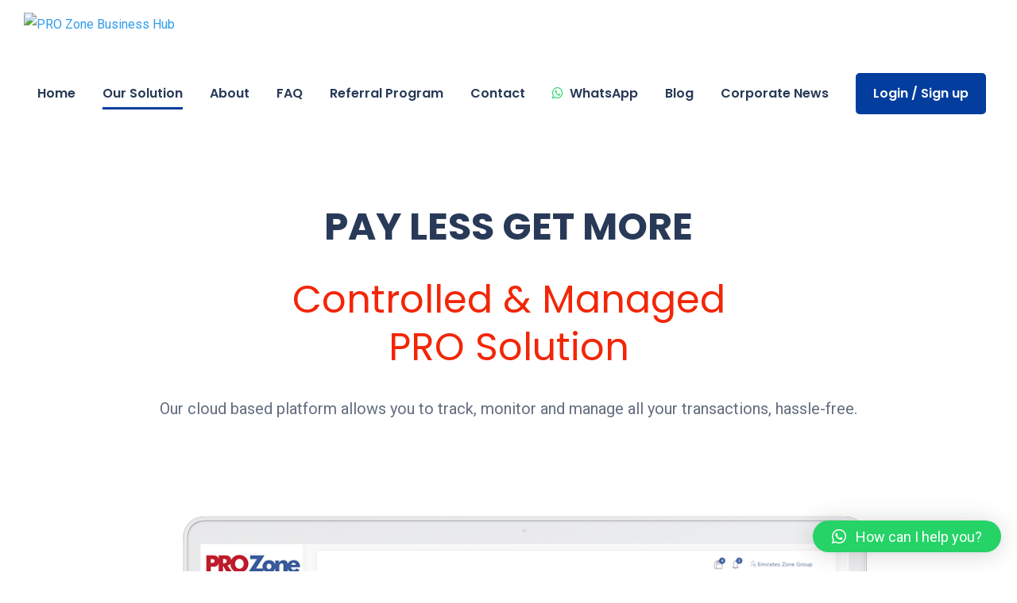

--- FILE ---
content_type: text/html; charset=UTF-8
request_url: https://prozone.ae/pro-services/
body_size: 34258
content:
<!doctype html>
<html lang="en-US">
<head>
    <meta charset="UTF-8">
    <meta name="viewport" content="width=device-width, initial-scale=1">
    <meta name="google-site-verification" content="_fqawq644UDnMNNuVpnN5MTJr359hVlco8NQ60HXmRo" />
    <link rel="profile" href="//gmpg.org/xfn/11">
	
	

	
    <meta name='robots' content='index, follow, max-image-preview:large, max-snippet:-1, max-video-preview:-1' />

	<!-- This site is optimized with the Yoast SEO Premium plugin v20.3 (Yoast SEO v20.10) - https://yoast.com/wordpress/plugins/seo/ -->
	<title>PRO Solution | PRO Zone Business Hub</title><link rel="preload" as="style" href="https://fonts.googleapis.com/css?family=Roboto%3A300%2C400%2C400i%2C500%2C500i%2C600%2C600i%2C700%2C700i%7CPoppins%3A300%2C400%2C400i%2C500%2C500i%2C600%2C600i%2C700%2C700i%7CPlayfair%20Display%3A400%2C400i%2C700%2C700i%2C800%2C900%7CMuli%3A400%7CLato%3A400%7CBarlow%3A400%7CNunito%20Sans%3A400%2C600%2C700%2C900%7CKalam%3A400%7CRubik%3A400%7CRubik%3A300%2C400%2C500%2C600%2C700%2C800%2C900%2C300italic%2C400italic%2C500italic%2C600italic%2C700italic%2C800italic%2C900italic%7CRoboto%3A100%2C100italic%2C200%2C200italic%2C300%2C300italic%2C400%2C400italic%2C500%2C500italic%2C600%2C600italic%2C700%2C700italic%2C800%2C800italic%2C900%2C900italic%7CRoboto%20Slab%3A100%2C100italic%2C200%2C200italic%2C300%2C300italic%2C400%2C400italic%2C500%2C500italic%2C600%2C600italic%2C700%2C700italic%2C800%2C800italic%2C900%2C900italic%7CRubik%3A100%2C100italic%2C200%2C200italic%2C300%2C300italic%2C400%2C400italic%2C500%2C500italic%2C600%2C600italic%2C700%2C700italic%2C800%2C800italic%2C900%2C900italic%7CRoboto%3A400&#038;subset=latin%2Clatin-ext&#038;display=swap" /><link rel="stylesheet" href="https://fonts.googleapis.com/css?family=Roboto%3A300%2C400%2C400i%2C500%2C500i%2C600%2C600i%2C700%2C700i%7CPoppins%3A300%2C400%2C400i%2C500%2C500i%2C600%2C600i%2C700%2C700i%7CPlayfair%20Display%3A400%2C400i%2C700%2C700i%2C800%2C900%7CMuli%3A400%7CLato%3A400%7CBarlow%3A400%7CNunito%20Sans%3A400%2C600%2C700%2C900%7CKalam%3A400%7CRubik%3A400%7CRubik%3A300%2C400%2C500%2C600%2C700%2C800%2C900%2C300italic%2C400italic%2C500italic%2C600italic%2C700italic%2C800italic%2C900italic%7CRoboto%3A100%2C100italic%2C200%2C200italic%2C300%2C300italic%2C400%2C400italic%2C500%2C500italic%2C600%2C600italic%2C700%2C700italic%2C800%2C800italic%2C900%2C900italic%7CRoboto%20Slab%3A100%2C100italic%2C200%2C200italic%2C300%2C300italic%2C400%2C400italic%2C500%2C500italic%2C600%2C600italic%2C700%2C700italic%2C800%2C800italic%2C900%2C900italic%7CRubik%3A100%2C100italic%2C200%2C200italic%2C300%2C300italic%2C400%2C400italic%2C500%2C500italic%2C600%2C600italic%2C700%2C700italic%2C800%2C800italic%2C900%2C900italic%7CRoboto%3A400&#038;subset=latin%2Clatin-ext&#038;display=swap" media="print" onload="this.media='all'" /><noscript><link rel="stylesheet" href="https://fonts.googleapis.com/css?family=Roboto%3A300%2C400%2C400i%2C500%2C500i%2C600%2C600i%2C700%2C700i%7CPoppins%3A300%2C400%2C400i%2C500%2C500i%2C600%2C600i%2C700%2C700i%7CPlayfair%20Display%3A400%2C400i%2C700%2C700i%2C800%2C900%7CMuli%3A400%7CLato%3A400%7CBarlow%3A400%7CNunito%20Sans%3A400%2C600%2C700%2C900%7CKalam%3A400%7CRubik%3A400%7CRubik%3A300%2C400%2C500%2C600%2C700%2C800%2C900%2C300italic%2C400italic%2C500italic%2C600italic%2C700italic%2C800italic%2C900italic%7CRoboto%3A100%2C100italic%2C200%2C200italic%2C300%2C300italic%2C400%2C400italic%2C500%2C500italic%2C600%2C600italic%2C700%2C700italic%2C800%2C800italic%2C900%2C900italic%7CRoboto%20Slab%3A100%2C100italic%2C200%2C200italic%2C300%2C300italic%2C400%2C400italic%2C500%2C500italic%2C600%2C600italic%2C700%2C700italic%2C800%2C800italic%2C900%2C900italic%7CRubik%3A100%2C100italic%2C200%2C200italic%2C300%2C300italic%2C400%2C400italic%2C500%2C500italic%2C600%2C600italic%2C700%2C700italic%2C800%2C800italic%2C900%2C900italic%7CRoboto%3A400&#038;subset=latin%2Clatin-ext&#038;display=swap" /></noscript>
	<meta name="description" content="PRO Solution Services Abu Dhabi, Dubai &amp; Rest of UAE , Get all your services done by PRO Zone Business Hub" />
	<link rel="canonical" href="https://assets.prozone.ae/pro-services/" />
	<meta property="og:locale" content="en_US" />
	<meta property="og:type" content="article" />
	<meta property="og:title" content="Our Solution" />
	<meta property="og:description" content="PRO Solution Services Abu Dhabi, Dubai &amp; Rest of UAE , Get all your services done by PRO Zone Business Hub" />
	<meta property="og:url" content="https://assets.prozone.ae/pro-services/" />
	<meta property="og:site_name" content="PRO Zone Business Hub" />
	<meta property="article:publisher" content="https://www.facebook.com/EmiratesZonePRO" />
	<meta property="article:modified_time" content="2023-05-02T08:51:14+00:00" />
	<meta property="og:image" content="http://prozone.ae/wp-content/uploads/2021/04/flyer-img1-scaled.jpg" />
	<meta name="twitter:card" content="summary_large_image" />
	<meta name="twitter:label1" content="Est. reading time" />
	<meta name="twitter:data1" content="4 minutes" />
	<meta name="geo.placename" content="Abu Dhabi" />
	<meta name="geo.position" content="24.4755453;54.351038" />
	<meta name="geo.region" content="United Arab Emirates" />
	<!-- / Yoast SEO Premium plugin. -->


<link rel='dns-prefetch' href='//www.googletagmanager.com' />
<link rel='dns-prefetch' href='//fonts.googleapis.com' />
<link href='https://fonts.gstatic.com' crossorigin rel='preconnect' />
<link rel="alternate" type="application/rss+xml" title="PRO Zone Business Hub &raquo; Feed" href="https://prozone.ae/feed/" />
<link rel="alternate" type="application/rss+xml" title="PRO Zone Business Hub &raquo; Comments Feed" href="https://prozone.ae/comments/feed/" />
<style type="text/css">
img.wp-smiley,
img.emoji {
	display: inline !important;
	border: none !important;
	box-shadow: none !important;
	height: 1em !important;
	width: 1em !important;
	margin: 0 0.07em !important;
	vertical-align: -0.1em !important;
	background: none !important;
	padding: 0 !important;
}
</style>
	<link rel='stylesheet' id='wp-block-library-css' href='https://prozone.ae/wp-includes/css/dist/block-library/style.min.css?ver=6.1.9' type='text/css' media='all' />
<link rel='stylesheet' id='classic-theme-styles-css' href='https://prozone.ae/wp-includes/css/classic-themes.min.css?ver=1' type='text/css' media='all' />
<style id='global-styles-inline-css' type='text/css'>
body{--wp--preset--color--black: #000000;--wp--preset--color--cyan-bluish-gray: #abb8c3;--wp--preset--color--white: #ffffff;--wp--preset--color--pale-pink: #f78da7;--wp--preset--color--vivid-red: #cf2e2e;--wp--preset--color--luminous-vivid-orange: #ff6900;--wp--preset--color--luminous-vivid-amber: #fcb900;--wp--preset--color--light-green-cyan: #7bdcb5;--wp--preset--color--vivid-green-cyan: #00d084;--wp--preset--color--pale-cyan-blue: #8ed1fc;--wp--preset--color--vivid-cyan-blue: #0693e3;--wp--preset--color--vivid-purple: #9b51e0;--wp--preset--gradient--vivid-cyan-blue-to-vivid-purple: linear-gradient(135deg,rgba(6,147,227,1) 0%,rgb(155,81,224) 100%);--wp--preset--gradient--light-green-cyan-to-vivid-green-cyan: linear-gradient(135deg,rgb(122,220,180) 0%,rgb(0,208,130) 100%);--wp--preset--gradient--luminous-vivid-amber-to-luminous-vivid-orange: linear-gradient(135deg,rgba(252,185,0,1) 0%,rgba(255,105,0,1) 100%);--wp--preset--gradient--luminous-vivid-orange-to-vivid-red: linear-gradient(135deg,rgba(255,105,0,1) 0%,rgb(207,46,46) 100%);--wp--preset--gradient--very-light-gray-to-cyan-bluish-gray: linear-gradient(135deg,rgb(238,238,238) 0%,rgb(169,184,195) 100%);--wp--preset--gradient--cool-to-warm-spectrum: linear-gradient(135deg,rgb(74,234,220) 0%,rgb(151,120,209) 20%,rgb(207,42,186) 40%,rgb(238,44,130) 60%,rgb(251,105,98) 80%,rgb(254,248,76) 100%);--wp--preset--gradient--blush-light-purple: linear-gradient(135deg,rgb(255,206,236) 0%,rgb(152,150,240) 100%);--wp--preset--gradient--blush-bordeaux: linear-gradient(135deg,rgb(254,205,165) 0%,rgb(254,45,45) 50%,rgb(107,0,62) 100%);--wp--preset--gradient--luminous-dusk: linear-gradient(135deg,rgb(255,203,112) 0%,rgb(199,81,192) 50%,rgb(65,88,208) 100%);--wp--preset--gradient--pale-ocean: linear-gradient(135deg,rgb(255,245,203) 0%,rgb(182,227,212) 50%,rgb(51,167,181) 100%);--wp--preset--gradient--electric-grass: linear-gradient(135deg,rgb(202,248,128) 0%,rgb(113,206,126) 100%);--wp--preset--gradient--midnight: linear-gradient(135deg,rgb(2,3,129) 0%,rgb(40,116,252) 100%);--wp--preset--duotone--dark-grayscale: url('#wp-duotone-dark-grayscale');--wp--preset--duotone--grayscale: url('#wp-duotone-grayscale');--wp--preset--duotone--purple-yellow: url('#wp-duotone-purple-yellow');--wp--preset--duotone--blue-red: url('#wp-duotone-blue-red');--wp--preset--duotone--midnight: url('#wp-duotone-midnight');--wp--preset--duotone--magenta-yellow: url('#wp-duotone-magenta-yellow');--wp--preset--duotone--purple-green: url('#wp-duotone-purple-green');--wp--preset--duotone--blue-orange: url('#wp-duotone-blue-orange');--wp--preset--font-size--small: 13px;--wp--preset--font-size--medium: 20px;--wp--preset--font-size--large: 36px;--wp--preset--font-size--x-large: 42px;--wp--preset--spacing--20: 0.44rem;--wp--preset--spacing--30: 0.67rem;--wp--preset--spacing--40: 1rem;--wp--preset--spacing--50: 1.5rem;--wp--preset--spacing--60: 2.25rem;--wp--preset--spacing--70: 3.38rem;--wp--preset--spacing--80: 5.06rem;}:where(.is-layout-flex){gap: 0.5em;}body .is-layout-flow > .alignleft{float: left;margin-inline-start: 0;margin-inline-end: 2em;}body .is-layout-flow > .alignright{float: right;margin-inline-start: 2em;margin-inline-end: 0;}body .is-layout-flow > .aligncenter{margin-left: auto !important;margin-right: auto !important;}body .is-layout-constrained > .alignleft{float: left;margin-inline-start: 0;margin-inline-end: 2em;}body .is-layout-constrained > .alignright{float: right;margin-inline-start: 2em;margin-inline-end: 0;}body .is-layout-constrained > .aligncenter{margin-left: auto !important;margin-right: auto !important;}body .is-layout-constrained > :where(:not(.alignleft):not(.alignright):not(.alignfull)){max-width: var(--wp--style--global--content-size);margin-left: auto !important;margin-right: auto !important;}body .is-layout-constrained > .alignwide{max-width: var(--wp--style--global--wide-size);}body .is-layout-flex{display: flex;}body .is-layout-flex{flex-wrap: wrap;align-items: center;}body .is-layout-flex > *{margin: 0;}:where(.wp-block-columns.is-layout-flex){gap: 2em;}.has-black-color{color: var(--wp--preset--color--black) !important;}.has-cyan-bluish-gray-color{color: var(--wp--preset--color--cyan-bluish-gray) !important;}.has-white-color{color: var(--wp--preset--color--white) !important;}.has-pale-pink-color{color: var(--wp--preset--color--pale-pink) !important;}.has-vivid-red-color{color: var(--wp--preset--color--vivid-red) !important;}.has-luminous-vivid-orange-color{color: var(--wp--preset--color--luminous-vivid-orange) !important;}.has-luminous-vivid-amber-color{color: var(--wp--preset--color--luminous-vivid-amber) !important;}.has-light-green-cyan-color{color: var(--wp--preset--color--light-green-cyan) !important;}.has-vivid-green-cyan-color{color: var(--wp--preset--color--vivid-green-cyan) !important;}.has-pale-cyan-blue-color{color: var(--wp--preset--color--pale-cyan-blue) !important;}.has-vivid-cyan-blue-color{color: var(--wp--preset--color--vivid-cyan-blue) !important;}.has-vivid-purple-color{color: var(--wp--preset--color--vivid-purple) !important;}.has-black-background-color{background-color: var(--wp--preset--color--black) !important;}.has-cyan-bluish-gray-background-color{background-color: var(--wp--preset--color--cyan-bluish-gray) !important;}.has-white-background-color{background-color: var(--wp--preset--color--white) !important;}.has-pale-pink-background-color{background-color: var(--wp--preset--color--pale-pink) !important;}.has-vivid-red-background-color{background-color: var(--wp--preset--color--vivid-red) !important;}.has-luminous-vivid-orange-background-color{background-color: var(--wp--preset--color--luminous-vivid-orange) !important;}.has-luminous-vivid-amber-background-color{background-color: var(--wp--preset--color--luminous-vivid-amber) !important;}.has-light-green-cyan-background-color{background-color: var(--wp--preset--color--light-green-cyan) !important;}.has-vivid-green-cyan-background-color{background-color: var(--wp--preset--color--vivid-green-cyan) !important;}.has-pale-cyan-blue-background-color{background-color: var(--wp--preset--color--pale-cyan-blue) !important;}.has-vivid-cyan-blue-background-color{background-color: var(--wp--preset--color--vivid-cyan-blue) !important;}.has-vivid-purple-background-color{background-color: var(--wp--preset--color--vivid-purple) !important;}.has-black-border-color{border-color: var(--wp--preset--color--black) !important;}.has-cyan-bluish-gray-border-color{border-color: var(--wp--preset--color--cyan-bluish-gray) !important;}.has-white-border-color{border-color: var(--wp--preset--color--white) !important;}.has-pale-pink-border-color{border-color: var(--wp--preset--color--pale-pink) !important;}.has-vivid-red-border-color{border-color: var(--wp--preset--color--vivid-red) !important;}.has-luminous-vivid-orange-border-color{border-color: var(--wp--preset--color--luminous-vivid-orange) !important;}.has-luminous-vivid-amber-border-color{border-color: var(--wp--preset--color--luminous-vivid-amber) !important;}.has-light-green-cyan-border-color{border-color: var(--wp--preset--color--light-green-cyan) !important;}.has-vivid-green-cyan-border-color{border-color: var(--wp--preset--color--vivid-green-cyan) !important;}.has-pale-cyan-blue-border-color{border-color: var(--wp--preset--color--pale-cyan-blue) !important;}.has-vivid-cyan-blue-border-color{border-color: var(--wp--preset--color--vivid-cyan-blue) !important;}.has-vivid-purple-border-color{border-color: var(--wp--preset--color--vivid-purple) !important;}.has-vivid-cyan-blue-to-vivid-purple-gradient-background{background: var(--wp--preset--gradient--vivid-cyan-blue-to-vivid-purple) !important;}.has-light-green-cyan-to-vivid-green-cyan-gradient-background{background: var(--wp--preset--gradient--light-green-cyan-to-vivid-green-cyan) !important;}.has-luminous-vivid-amber-to-luminous-vivid-orange-gradient-background{background: var(--wp--preset--gradient--luminous-vivid-amber-to-luminous-vivid-orange) !important;}.has-luminous-vivid-orange-to-vivid-red-gradient-background{background: var(--wp--preset--gradient--luminous-vivid-orange-to-vivid-red) !important;}.has-very-light-gray-to-cyan-bluish-gray-gradient-background{background: var(--wp--preset--gradient--very-light-gray-to-cyan-bluish-gray) !important;}.has-cool-to-warm-spectrum-gradient-background{background: var(--wp--preset--gradient--cool-to-warm-spectrum) !important;}.has-blush-light-purple-gradient-background{background: var(--wp--preset--gradient--blush-light-purple) !important;}.has-blush-bordeaux-gradient-background{background: var(--wp--preset--gradient--blush-bordeaux) !important;}.has-luminous-dusk-gradient-background{background: var(--wp--preset--gradient--luminous-dusk) !important;}.has-pale-ocean-gradient-background{background: var(--wp--preset--gradient--pale-ocean) !important;}.has-electric-grass-gradient-background{background: var(--wp--preset--gradient--electric-grass) !important;}.has-midnight-gradient-background{background: var(--wp--preset--gradient--midnight) !important;}.has-small-font-size{font-size: var(--wp--preset--font-size--small) !important;}.has-medium-font-size{font-size: var(--wp--preset--font-size--medium) !important;}.has-large-font-size{font-size: var(--wp--preset--font-size--large) !important;}.has-x-large-font-size{font-size: var(--wp--preset--font-size--x-large) !important;}
.wp-block-navigation a:where(:not(.wp-element-button)){color: inherit;}
:where(.wp-block-columns.is-layout-flex){gap: 2em;}
.wp-block-pullquote{font-size: 1.5em;line-height: 1.6;}
</style>
<link data-minify="1" rel='stylesheet' id='ct-main-css-css' href='https://prozone.ae/wp-content/cache/min/1/wp-content/plugins/case-theme-core/assets/css/main.css?ver=1679384895' type='text/css' media='all' />
<link rel='stylesheet' id='progressbar-lib-css-css' href='https://prozone.ae/wp-content/plugins/case-theme-core/assets/css/lib/progressbar.min.css?ver=0.7.1' type='text/css' media='all' />
<link rel='stylesheet' id='oc-css-css' href='https://prozone.ae/wp-content/plugins/case-theme-core/assets/css/lib/owl.carousel.min.css?ver=2.2.1' type='text/css' media='all' />
<link data-minify="1" rel='stylesheet' id='ct-font-awesome-css' href='https://prozone.ae/wp-content/cache/min/1/wp-content/plugins/case-theme-core/assets/plugin/font-awesome/css/font-awesome.min.css?ver=1679384895' type='text/css' media='all' />
<link data-minify="1" rel='stylesheet' id='remodal-css' href='https://prozone.ae/wp-content/cache/min/1/wp-content/plugins/case-theme-user/acess/css/remodal.css?ver=1679384895' type='text/css' media='all' />
<link data-minify="1" rel='stylesheet' id='remodal-default-theme-css' href='https://prozone.ae/wp-content/cache/min/1/wp-content/plugins/case-theme-user/acess/css/remodal-default-theme.css?ver=1679384895' type='text/css' media='all' />
<link data-minify="1" rel='stylesheet' id='cf7mls-css' href='https://prozone.ae/wp-content/cache/min/1/wp-content/plugins/contact-form-7-multi-step/assets/frontend/css/cf7mls.css?ver=1679384895' type='text/css' media='all' />
<link data-minify="1" rel='stylesheet' id='cf7mls_progress_bar-css' href='https://prozone.ae/wp-content/cache/min/1/wp-content/plugins/contact-form-7-multi-step/assets/frontend/css/progress_bar.css?ver=1679384895' type='text/css' media='all' />
<link rel='stylesheet' id='cf7mls_animate-css' href='https://prozone.ae/wp-content/plugins/contact-form-7-multi-step/assets/frontend/animate/animate.min.css?ver=2.5.4' type='text/css' media='all' />
<link data-minify="1" rel='stylesheet' id='redux-extendify-styles-css' href='https://prozone.ae/wp-content/cache/min/1/wp-content/plugins/redux-framework/redux-core/assets/css/extendify-utilities.css?ver=1688997614' type='text/css' media='all' />
<link data-minify="1" rel='stylesheet' id='rs-plugin-settings-css' href='https://prozone.ae/wp-content/cache/min/1/wp-content/plugins/revslider/public/assets/css/rs6.css?ver=1679384895' type='text/css' media='all' />
<style id='rs-plugin-settings-inline-css' type='text/css'>
#rs-demo-id {}
</style>
<link rel='stylesheet' id='saswp-style-css' href='https://prozone.ae/wp-content/plugins/schema-and-structured-data-for-wp/admin_section/css/saswp-style.min.css?ver=1.23' type='text/css' media='all' />
<link rel='stylesheet' id='consultio-style-css' href='https://prozone.ae/wp-content/themes/consultio/style.css?ver=6.1.9' type='text/css' media='all' />
<link rel='stylesheet' id='child-style-css' href='https://prozone.ae/wp-content/themes/consultio-child/style.css?ver=6.1.9' type='text/css' media='all' />
<link rel='stylesheet' id='bootstrap-css' href='https://prozone.ae/wp-content/themes/consultio/assets/css/bootstrap.min.css?ver=4.0.0' type='text/css' media='all' />
<link data-minify="1" rel='stylesheet' id='font-awesome-css' href='https://prozone.ae/wp-content/cache/min/1/wp-content/plugins/elementor/assets/lib/font-awesome/css/font-awesome.min.css?ver=1679384895' type='text/css' media='all' />
<link data-minify="1" rel='stylesheet' id='font-awesome-v5-css' href='https://prozone.ae/wp-content/cache/min/1/wp-content/themes/consultio/assets/css/font-awesome5.min.css?ver=1679384895' type='text/css' media='all' />
<link data-minify="1" rel='stylesheet' id='font-flaticon-css' href='https://prozone.ae/wp-content/cache/min/1/wp-content/themes/consultio/assets/css/flaticon.css?ver=1679384895' type='text/css' media='all' />
<link data-minify="1" rel='stylesheet' id='font-flaticon-v2-css' href='https://prozone.ae/wp-content/cache/min/1/wp-content/themes/consultio/assets/css/flaticon-v2.css?ver=1679384895' type='text/css' media='all' />
<link data-minify="1" rel='stylesheet' id='font-flaticon-v3-css' href='https://prozone.ae/wp-content/cache/min/1/wp-content/themes/consultio/assets/css/flaticon-v3.css?ver=1679384895' type='text/css' media='all' />
<link data-minify="1" rel='stylesheet' id='font-flaticon-v4-css' href='https://prozone.ae/wp-content/cache/min/1/wp-content/themes/consultio/assets/css/flaticon-v4.css?ver=1679384895' type='text/css' media='all' />
<link data-minify="1" rel='stylesheet' id='font-flaticon-v5-css' href='https://prozone.ae/wp-content/cache/min/1/wp-content/themes/consultio/assets/css/flaticon-v5.css?ver=1679384895' type='text/css' media='all' />
<link data-minify="1" rel='stylesheet' id='font-flaticon-v6-css' href='https://prozone.ae/wp-content/cache/min/1/wp-content/themes/consultio/assets/css/flaticon-v6.css?ver=1679384895' type='text/css' media='all' />
<link data-minify="1" rel='stylesheet' id='font-flaticon-v7-css' href='https://prozone.ae/wp-content/cache/min/1/wp-content/themes/consultio/assets/css/flaticon-v7.css?ver=1679384895' type='text/css' media='all' />
<link data-minify="1" rel='stylesheet' id='font-material-icon-css' href='https://prozone.ae/wp-content/cache/min/1/wp-content/themes/consultio/assets/css/material-design-iconic-font.min.css?ver=1679384895' type='text/css' media='all' />
<link data-minify="1" rel='stylesheet' id='magnific-popup-css' href='https://prozone.ae/wp-content/cache/min/1/wp-content/themes/consultio/assets/css/magnific-popup.css?ver=1679384895' type='text/css' media='all' />
<link data-minify="1" rel='stylesheet' id='animate-css' href='https://prozone.ae/wp-content/cache/min/1/wp-content/themes/consultio/assets/css/animate.css?ver=1679384895' type='text/css' media='all' />
<link data-minify="1" rel='stylesheet' id='consultio-theme-css' href='https://prozone.ae/wp-content/cache/min/1/wp-content/themes/consultio/assets/css/theme.css?ver=1679384895' type='text/css' media='all' />
<style id='consultio-theme-inline-css' type='text/css'>
		@media screen and (min-width: 1200px) {
					}
        @media screen and (max-width: 1199px) {
		        }
        		@media screen and (min-width: 1200px) {
		.ct-main-menu .sub-menu, .ct-main-menu .children { background-color: #0a5199 !important; }		}
		.site-content {padding:0px;}		
#ct-header-wrap{heigh:94px !important;}
</style>

<link data-minify="1" rel='stylesheet' id='qlwapp-css' href='https://prozone.ae/wp-content/cache/min/1/wp-content/plugins/wp-whatsapp-chat/build/frontend/css/style.css?ver=1739968763' type='text/css' media='all' />
<link data-minify="1" rel='stylesheet' id='elementor-icons-css' href='https://prozone.ae/wp-content/cache/min/1/wp-content/plugins/elementor/assets/lib/eicons/css/elementor-icons.min.css?ver=1679384895' type='text/css' media='all' />
<link rel='stylesheet' id='elementor-frontend-css' href='https://prozone.ae/wp-content/plugins/elementor/assets/css/frontend.min.css?ver=3.14.1' type='text/css' media='all' />
<style id='elementor-frontend-inline-css' type='text/css'>
.elementor-kit-5699{--e-global-color-primary:#6EC1E4;--e-global-color-secondary:#54595F;--e-global-color-text:#7A7A7A;--e-global-color-accent:#61CE70;--e-global-color-530ec84:#AB1F1B;--e-global-typography-primary-font-family:"Roboto";--e-global-typography-primary-font-weight:600;--e-global-typography-secondary-font-family:"Roboto Slab";--e-global-typography-secondary-font-weight:400;--e-global-typography-text-font-family:"Roboto";--e-global-typography-text-font-weight:400;--e-global-typography-accent-font-family:"Roboto";--e-global-typography-accent-font-weight:500;}.elementor-section.elementor-section-boxed > .elementor-container{max-width:1140px;}.e-con{--container-max-width:1140px;}.elementor-widget:not(:last-child){margin-bottom:20px;}.elementor-element{--widgets-spacing:20px;}{}h1.entry-title{display:var(--page-title-display);}@media(max-width:1024px){.elementor-section.elementor-section-boxed > .elementor-container{max-width:1024px;}.e-con{--container-max-width:1024px;}}@media(max-width:767px){.elementor-section.elementor-section-boxed > .elementor-container{max-width:767px;}.e-con{--container-max-width:767px;}}
.elementor-widget-heading .elementor-heading-title{color:var( --e-global-color-primary );font-family:var( --e-global-typography-primary-font-family ), Sans-serif;font-weight:var( --e-global-typography-primary-font-weight );}.elementor-widget-image .widget-image-caption{color:var( --e-global-color-text );font-family:var( --e-global-typography-text-font-family ), Sans-serif;font-weight:var( --e-global-typography-text-font-weight );}.elementor-widget-text-editor{color:var( --e-global-color-text );font-family:var( --e-global-typography-text-font-family ), Sans-serif;font-weight:var( --e-global-typography-text-font-weight );}.elementor-widget-text-editor.elementor-drop-cap-view-stacked .elementor-drop-cap{background-color:var( --e-global-color-primary );}.elementor-widget-text-editor.elementor-drop-cap-view-framed .elementor-drop-cap, .elementor-widget-text-editor.elementor-drop-cap-view-default .elementor-drop-cap{color:var( --e-global-color-primary );border-color:var( --e-global-color-primary );}.elementor-widget-button .elementor-button{font-family:var( --e-global-typography-accent-font-family ), Sans-serif;font-weight:var( --e-global-typography-accent-font-weight );background-color:var( --e-global-color-accent );}.elementor-widget-divider{--divider-color:var( --e-global-color-secondary );}.elementor-widget-divider .elementor-divider__text{color:var( --e-global-color-secondary );font-family:var( --e-global-typography-secondary-font-family ), Sans-serif;font-weight:var( --e-global-typography-secondary-font-weight );}.elementor-widget-divider.elementor-view-stacked .elementor-icon{background-color:var( --e-global-color-secondary );}.elementor-widget-divider.elementor-view-framed .elementor-icon, .elementor-widget-divider.elementor-view-default .elementor-icon{color:var( --e-global-color-secondary );border-color:var( --e-global-color-secondary );}.elementor-widget-divider.elementor-view-framed .elementor-icon, .elementor-widget-divider.elementor-view-default .elementor-icon svg{fill:var( --e-global-color-secondary );}.elementor-widget-image-box .elementor-image-box-title{color:var( --e-global-color-primary );font-family:var( --e-global-typography-primary-font-family ), Sans-serif;font-weight:var( --e-global-typography-primary-font-weight );}.elementor-widget-image-box .elementor-image-box-description{color:var( --e-global-color-text );font-family:var( --e-global-typography-text-font-family ), Sans-serif;font-weight:var( --e-global-typography-text-font-weight );}.elementor-widget-icon.elementor-view-stacked .elementor-icon{background-color:var( --e-global-color-primary );}.elementor-widget-icon.elementor-view-framed .elementor-icon, .elementor-widget-icon.elementor-view-default .elementor-icon{color:var( --e-global-color-primary );border-color:var( --e-global-color-primary );}.elementor-widget-icon.elementor-view-framed .elementor-icon, .elementor-widget-icon.elementor-view-default .elementor-icon svg{fill:var( --e-global-color-primary );}.elementor-widget-icon-box.elementor-view-stacked .elementor-icon{background-color:var( --e-global-color-primary );}.elementor-widget-icon-box.elementor-view-framed .elementor-icon, .elementor-widget-icon-box.elementor-view-default .elementor-icon{fill:var( --e-global-color-primary );color:var( --e-global-color-primary );border-color:var( --e-global-color-primary );}.elementor-widget-icon-box .elementor-icon-box-title{color:var( --e-global-color-primary );}.elementor-widget-icon-box .elementor-icon-box-title, .elementor-widget-icon-box .elementor-icon-box-title a{font-family:var( --e-global-typography-primary-font-family ), Sans-serif;font-weight:var( --e-global-typography-primary-font-weight );}.elementor-widget-icon-box .elementor-icon-box-description{color:var( --e-global-color-text );font-family:var( --e-global-typography-text-font-family ), Sans-serif;font-weight:var( --e-global-typography-text-font-weight );}.elementor-widget-star-rating .elementor-star-rating__title{color:var( --e-global-color-text );font-family:var( --e-global-typography-text-font-family ), Sans-serif;font-weight:var( --e-global-typography-text-font-weight );}.elementor-widget-image-gallery .gallery-item .gallery-caption{font-family:var( --e-global-typography-accent-font-family ), Sans-serif;font-weight:var( --e-global-typography-accent-font-weight );}.elementor-widget-icon-list .elementor-icon-list-item:not(:last-child):after{border-color:var( --e-global-color-text );}.elementor-widget-icon-list .elementor-icon-list-icon i{color:var( --e-global-color-primary );}.elementor-widget-icon-list .elementor-icon-list-icon svg{fill:var( --e-global-color-primary );}.elementor-widget-icon-list .elementor-icon-list-item > .elementor-icon-list-text, .elementor-widget-icon-list .elementor-icon-list-item > a{font-family:var( --e-global-typography-text-font-family ), Sans-serif;font-weight:var( --e-global-typography-text-font-weight );}.elementor-widget-icon-list .elementor-icon-list-text{color:var( --e-global-color-secondary );}.elementor-widget-counter .elementor-counter-number-wrapper{color:var( --e-global-color-primary );font-family:var( --e-global-typography-primary-font-family ), Sans-serif;font-weight:var( --e-global-typography-primary-font-weight );}.elementor-widget-counter .elementor-counter-title{color:var( --e-global-color-secondary );font-family:var( --e-global-typography-secondary-font-family ), Sans-serif;font-weight:var( --e-global-typography-secondary-font-weight );}.elementor-widget-progress .elementor-progress-wrapper .elementor-progress-bar{background-color:var( --e-global-color-primary );}.elementor-widget-progress .elementor-title{color:var( --e-global-color-primary );font-family:var( --e-global-typography-text-font-family ), Sans-serif;font-weight:var( --e-global-typography-text-font-weight );}.elementor-widget-testimonial .elementor-testimonial-content{color:var( --e-global-color-text );font-family:var( --e-global-typography-text-font-family ), Sans-serif;font-weight:var( --e-global-typography-text-font-weight );}.elementor-widget-testimonial .elementor-testimonial-name{color:var( --e-global-color-primary );font-family:var( --e-global-typography-primary-font-family ), Sans-serif;font-weight:var( --e-global-typography-primary-font-weight );}.elementor-widget-testimonial .elementor-testimonial-job{color:var( --e-global-color-secondary );font-family:var( --e-global-typography-secondary-font-family ), Sans-serif;font-weight:var( --e-global-typography-secondary-font-weight );}.elementor-widget-tabs .elementor-tab-title, .elementor-widget-tabs .elementor-tab-title a{color:var( --e-global-color-primary );}.elementor-widget-tabs .elementor-tab-title.elementor-active,
					 .elementor-widget-tabs .elementor-tab-title.elementor-active a{color:var( --e-global-color-accent );}.elementor-widget-tabs .elementor-tab-title{font-family:var( --e-global-typography-primary-font-family ), Sans-serif;font-weight:var( --e-global-typography-primary-font-weight );}.elementor-widget-tabs .elementor-tab-content{color:var( --e-global-color-text );font-family:var( --e-global-typography-text-font-family ), Sans-serif;font-weight:var( --e-global-typography-text-font-weight );}.elementor-widget-accordion .elementor-accordion-icon, .elementor-widget-accordion .elementor-accordion-title{color:var( --e-global-color-primary );}.elementor-widget-accordion .elementor-accordion-icon svg{fill:var( --e-global-color-primary );}.elementor-widget-accordion .elementor-active .elementor-accordion-icon, .elementor-widget-accordion .elementor-active .elementor-accordion-title{color:var( --e-global-color-accent );}.elementor-widget-accordion .elementor-active .elementor-accordion-icon svg{fill:var( --e-global-color-accent );}.elementor-widget-accordion .elementor-accordion-title{font-family:var( --e-global-typography-primary-font-family ), Sans-serif;font-weight:var( --e-global-typography-primary-font-weight );}.elementor-widget-accordion .elementor-tab-content{color:var( --e-global-color-text );font-family:var( --e-global-typography-text-font-family ), Sans-serif;font-weight:var( --e-global-typography-text-font-weight );}.elementor-widget-toggle .elementor-toggle-title, .elementor-widget-toggle .elementor-toggle-icon{color:var( --e-global-color-primary );}.elementor-widget-toggle .elementor-toggle-icon svg{fill:var( --e-global-color-primary );}.elementor-widget-toggle .elementor-tab-title.elementor-active a, .elementor-widget-toggle .elementor-tab-title.elementor-active .elementor-toggle-icon{color:var( --e-global-color-accent );}.elementor-widget-toggle .elementor-toggle-title{font-family:var( --e-global-typography-primary-font-family ), Sans-serif;font-weight:var( --e-global-typography-primary-font-weight );}.elementor-widget-toggle .elementor-tab-content{color:var( --e-global-color-text );font-family:var( --e-global-typography-text-font-family ), Sans-serif;font-weight:var( --e-global-typography-text-font-weight );}.elementor-widget-alert .elementor-alert-title{font-family:var( --e-global-typography-primary-font-family ), Sans-serif;font-weight:var( --e-global-typography-primary-font-weight );}.elementor-widget-alert .elementor-alert-description{font-family:var( --e-global-typography-text-font-family ), Sans-serif;font-weight:var( --e-global-typography-text-font-weight );}.elementor-widget-premium-behance-feed .premium-behance-container .wrap-projects li .wrap-cover .fields-in-cover > svg path{fill:var( --e-global-color-primary );}.elementor-widget-premium-behance-feed .premium-behance-container .wrap-projects li .wrap-cover .fields-in-cover .single{color:var( --e-global-color-secondary );font-family:var( --e-global-typography-primary-font-family ), Sans-serif;font-weight:var( --e-global-typography-primary-font-weight );}.elementor-widget-premium-behance-feed .wrap-projects .wrap-title-text{color:var( --e-global-color-primary );}.elementor-widget-premium-behance-feed .wrap-title-text:hover{color:var( --e-global-color-primary );}.elementor-widget-premium-behance-feed .premium-behance-container .wrap-project .wrap-title-text{font-family:var( --e-global-typography-primary-font-family ), Sans-serif;font-weight:var( --e-global-typography-primary-font-weight );}.elementor-widget-premium-behance-feed .premium-behance-container .wrap-label{color:var( --e-global-color-secondary );font-family:var( --e-global-typography-primary-font-family ), Sans-serif;font-weight:var( --e-global-typography-primary-font-weight );}.elementor-widget-premium-behance-feed .premium-behance-container .owner-full-name a{color:var( --e-global-color-secondary );font-family:var( --e-global-typography-primary-font-family ), Sans-serif;font-weight:var( --e-global-typography-primary-font-weight );}.elementor-widget-premium-behance-feed .premium-behance-container .owner-full-name:hover a{color:var( --e-global-color-secondary );}.elementor-widget-premium-behance-feed .premium-behance-container .wrap-appreciations-outer .wrap-label svg g path{fill:var( --e-global-color-primary );}.elementor-widget-premium-behance-feed .premium-behance-container .wrap-appreciations-outer .wrap-app-value{color:var( --e-global-color-secondary );font-family:var( --e-global-typography-primary-font-family ), Sans-serif;font-weight:var( --e-global-typography-primary-font-weight );}.elementor-widget-premium-behance-feed .premium-behance-container .wrap-views-outer .wrap-label svg g path{fill:var( --e-global-color-primary );}.elementor-widget-premium-behance-feed .premium-behance-container .wrap-views-outer .wrap-view-value{color:var( --e-global-color-secondary );font-family:var( --e-global-typography-primary-font-family ), Sans-serif;font-weight:var( --e-global-typography-primary-font-weight );}.elementor-widget-premium-behance-feed .premium-behance-btn .eb-pagination-button span{font-family:var( --e-global-typography-primary-font-family ), Sans-serif;font-weight:var( --e-global-typography-primary-font-weight );color:var( --e-global-color-secondary );}.elementor-widget-premium-behance-feed .premium-behance-btn .eb-pagination-button:hover span{color:var( --e-global-color-secondary );}.elementor-widget-premium-chart .premium-chart-title{color:var( --e-global-color-secondary );font-family:var( --e-global-typography-primary-font-family ), Sans-serif;font-weight:var( --e-global-typography-primary-font-weight );}.elementor-widget-premium-addon-content-toggle .premium-content-toggle-heading-one *{color:var( --e-global-color-secondary );}.elementor-widget-premium-addon-content-toggle .premium-content-toggle-heading-two *{color:var( --e-global-color-secondary );}.elementor-widget-premium-addon-content-toggle .premium-content-toggle-monthly-text{color:var( --e-global-color-secondary );}.elementor-widget-premium-addon-content-toggle .premium-content-toggle-monthly-text *{color:var( --e-global-color-secondary );}.elementor-widget-premium-addon-content-toggle .premium-content-toggle-yearly-text{color:var( --e-global-color-secondary );}.elementor-widget-premium-addon-content-toggle .premium-content-toggle-yearly-text *{color:var( --e-global-color-secondary );}.elementor-widget-premium-divider .premium-separator-icon-wrap i, .elementor-widget-premium-divider .premium-separator-text-icon .premium-separator-icon-text{color:var( --e-global-color-primary );}.elementor-widget-premium-divider .premium-separator-icon-wrap svg{fill:var( --e-global-color-primary );}.elementor-widget-premium-divider .premium-separator-container:hover .premium-separator-icon i, .elementor-widget-premium-divider .premium-separator-container:hover .premium-separator-icon-text{color:var( --e-global-color-primary );}.elementor-widget-premium-divider .premium-separator-container:hover .premium-separator-icon svg{fill:var( --e-global-color-primary );}.elementor-widget-premium-facebook-feed .premium-feed-element-text{font-family:var( --e-global-typography-primary-font-family ), Sans-serif;font-weight:var( --e-global-typography-primary-font-weight );color:var( --e-global-color-primary );}.elementor-widget-premium-facebook-feed .premium-feed-element-read-more{color:var( --e-global-color-secondary );font-family:var( --e-global-typography-primary-font-family ), Sans-serif;font-weight:var( --e-global-typography-primary-font-weight );}.elementor-widget-premium-facebook-feed .premium-feed-element-read-more:hover{color:var( --e-global-color-text );}.elementor-widget-premium-facebook-feed .premium-social-icon{color:var( --e-global-color-primary );}.elementor-widget-premium-facebook-feed .premium-feed-element-author a{color:var( --e-global-color-secondary );font-family:var( --e-global-typography-primary-font-family ), Sans-serif;font-weight:var( --e-global-typography-primary-font-weight );}.elementor-widget-premium-facebook-feed .premium-feed-element-author:hover a{color:var( --e-global-color-secondary );}.elementor-widget-premium-facebook-feed .premium-feed-element-date a{color:var( --e-global-color-secondary );font-family:var( --e-global-typography-primary-font-family ), Sans-serif;font-weight:var( --e-global-typography-primary-font-weight );}.elementor-widget-premium-facebook-feed .premium-feed-element-date:hover a{color:var( --e-global-color-secondary );}.elementor-widget-premium-facebook-feed .premium-facebook-feed-wrapper .slick-arrow{color:var( --e-global-color-primary );background-color:var( --e-global-color-secondary );}.elementor-widget-premium-facebook-reviews .premium-fb-rev-rating-count span{color:var( --e-global-color-primary );}.elementor-widget-premium-facebook-reviews .premium-fb-rev-page-link{color:var( --e-global-color-primary );font-family:var( --e-global-typography-primary-font-family ), Sans-serif;font-weight:var( --e-global-typography-primary-font-weight );}.elementor-widget-premium-facebook-reviews .premium-fb-rev-page-link:hover{color:var( --e-global-color-primary );}.elementor-widget-premium-facebook-reviews .premium-fb-rev-page-rating{color:var( --e-global-color-primary );}.elementor-widget-premium-facebook-reviews .premium-fb-rev-reviewer-link{color:var( --e-global-color-primary );font-family:var( --e-global-typography-primary-font-family ), Sans-serif;font-weight:var( --e-global-typography-primary-font-weight );}.elementor-widget-premium-facebook-reviews .premium-fb-rev-reviewer-link:hover{color:var( --e-global-color-primary );}.elementor-widget-premium-facebook-reviews .premium-fb-rev-time .premium-fb-rev-time-text{color:var( --e-global-color-primary );}.elementor-widget-premium-facebook-reviews .premium-fb-rev-time .premium-fb-rev-time-text:hover{color:var( --e-global-color-primary );}.elementor-widget-premium-facebook-reviews .premium-fb-rev-text{color:var( --e-global-color-secondary );}.elementor-widget-premium-facebook-reviews .premium-fb-rev-readmore{color:var( --e-global-color-primary );}.elementor-widget-premium-facebook-reviews .premium-fb-rev-readmore:hover{color:var( --e-global-color-primary );}.elementor-widget-premium-facebook-reviews .premium-fb-rev-container .slick-arrow{color:var( --e-global-color-primary );background-color:var( --e-global-color-secondary );}.elementor-widget-premium-facebook-reviews ul.slick-dots li{color:var( --e-global-color-secondary );}.elementor-widget-premium-facebook-reviews ul.slick-dots li.slick-active{color:var( --e-global-color-primary );}.elementor-widget-premium-addon-flip-box .premium-flip-front-icon{color:var( --e-global-color-secondary );}.elementor-widget-premium-addon-flip-box .premium-flip-text-wrapper svg{fill:var( --e-global-color-secondary );}.elementor-widget-premium-addon-flip-box .premium-flip-front-title{color:var( --e-global-color-secondary );font-family:var( --e-global-typography-primary-font-family ), Sans-serif;font-weight:var( --e-global-typography-primary-font-weight );}.elementor-widget-premium-addon-flip-box .premium-flip-front-description{color:var( --e-global-color-secondary );font-family:var( --e-global-typography-primary-font-family ), Sans-serif;font-weight:var( --e-global-typography-primary-font-weight );}.elementor-widget-premium-addon-flip-box .premium-flip-back-icon{color:var( --e-global-color-secondary );}.elementor-widget-premium-addon-flip-box .premium-flip-back-text-wrapper svg{fill:var( --e-global-color-secondary );}.elementor-widget-premium-addon-flip-box .premium-flip-back-title{color:var( --e-global-color-secondary );font-family:var( --e-global-typography-primary-font-family ), Sans-serif;font-weight:var( --e-global-typography-primary-font-weight );}.elementor-widget-premium-addon-flip-box .premium-flip-back-description{color:var( --e-global-color-secondary );font-family:var( --e-global-typography-primary-font-family ), Sans-serif;font-weight:var( --e-global-typography-primary-font-weight );}.elementor-widget-premium-addon-flip-box .premium-flip-box-link{font-family:var( --e-global-typography-primary-font-family ), Sans-serif;font-weight:var( --e-global-typography-primary-font-weight );color:var( --e-global-color-secondary );}.elementor-widget-premium-addon-flip-box .premium-flip-box-link:hover{color:var( --e-global-color-secondary );}.elementor-widget-premium-google-reviews .premium-fb-rev-rating-count span{color:var( --e-global-color-primary );}.elementor-widget-premium-google-reviews .premium-fb-rev-page-link{color:var( --e-global-color-primary );font-family:var( --e-global-typography-primary-font-family ), Sans-serif;font-weight:var( --e-global-typography-primary-font-weight );}.elementor-widget-premium-google-reviews .premium-fb-rev-page-link:hover{color:var( --e-global-color-primary );}.elementor-widget-premium-google-reviews .premium-fb-rev-page-rating{color:var( --e-global-color-primary );}.elementor-widget-premium-google-reviews .premium-fb-rev-reviewer-link{color:var( --e-global-color-primary );font-family:var( --e-global-typography-primary-font-family ), Sans-serif;font-weight:var( --e-global-typography-primary-font-weight );}.elementor-widget-premium-google-reviews .premium-fb-rev-reviewer-link:hover{color:var( --e-global-color-primary );}.elementor-widget-premium-google-reviews .premium-fb-rev-time .premium-fb-rev-time-text{color:var( --e-global-color-primary );}.elementor-widget-premium-google-reviews .premium-fb-rev-time .premium-fb-rev-time-text:hover{color:var( --e-global-color-primary );}.elementor-widget-premium-google-reviews .premium-fb-rev-text{color:var( --e-global-color-secondary );}.elementor-widget-premium-google-reviews .premium-fb-rev-readmore{color:var( --e-global-color-primary );}.elementor-widget-premium-google-reviews .premium-fb-rev-readmore:hover{color:var( --e-global-color-primary );}.elementor-widget-premium-google-reviews .premium-fb-rev-container .slick-arrow{color:var( --e-global-color-primary );background-color:var( --e-global-color-secondary );}.elementor-widget-premium-google-reviews ul.slick-dots li{color:var( --e-global-color-secondary );}.elementor-widget-premium-google-reviews ul.slick-dots li.slick-active{color:var( --e-global-color-primary );}.elementor-widget-premium-addon-icon-box .premium-icon-box-icon{color:var( --e-global-color-secondary );}.elementor-widget-premium-addon-icon-box .premium-icon-box-icon-container svg{fill:var( --e-global-color-secondary );}.elementor-widget-premium-addon-icon-box .premium-icon-box-container-out:hover .premium-icon-box-icon{color:var( --e-global-color-secondary );}.elementor-widget-premium-addon-icon-box .premium-icon-box-container-out:hover svg{fill:var( --e-global-color-secondary );}.elementor-widget-premium-addon-icon-box .premium-icon-box-title{color:var( --e-global-color-secondary );font-family:var( --e-global-typography-primary-font-family ), Sans-serif;font-weight:var( --e-global-typography-primary-font-weight );}.elementor-widget-premium-addon-icon-box .premium-icon-box-container-out:hover .premium-icon-box-title{color:var( --e-global-color-secondary );}.elementor-widget-premium-addon-icon-box .premium-icon-box-label{color:var( --e-global-color-secondary );font-family:var( --e-global-typography-primary-font-family ), Sans-serif;font-weight:var( --e-global-typography-primary-font-weight );}.elementor-widget-premium-addon-icon-box .premium-icon-box-content-wrap{color:var( --e-global-color-secondary );font-family:var( --e-global-typography-primary-font-family ), Sans-serif;font-weight:var( --e-global-typography-primary-font-weight );}.elementor-widget-premium-addon-icon-box .premium-icon-box-container-out:hover .premium-icon-box-content-wrap{color:var( --e-global-color-secondary );}.elementor-widget-premium-addon-icon-box .premium-icon-box-link{font-family:var( --e-global-typography-primary-font-family ), Sans-serif;font-weight:var( --e-global-typography-primary-font-weight );color:var( --e-global-color-secondary );}.elementor-widget-premium-addon-icon-box .premium-icon-box-link svg{fill:var( --e-global-color-secondary );}.elementor-widget-premium-addon-icon-box.premium-icon-box-whole-text-yes:hover .premium-icon-box-link, .elementor-widget-premium-addon-icon-box .premium-icon-box-more:hover .premium-icon-box-link{color:var( --e-global-color-secondary );}.elementor-widget-premium-addon-icon-box.premium-icon-box-whole-text-yes:hover .premium-icon-box-link svg, .elementor-widget-premium-addon-icon-box .premium-icon-box-more:hover .premium-icon-box-link svg{fill:var( --e-global-color-secondary );}.elementor-widget-premium-addon-icon-box .premium-icon-box-big i{color:var( --e-global-color-secondary );}.elementor-widget-premium-addon-icon-box .premium-icon-box-big svg{fill:var( --e-global-color-secondary );}.elementor-widget-premium-ihover .premium-ihover-icon{color:var( --e-global-color-secondary );}.elementor-widget-premium-ihover .premium-ihover-title-wrap svg{fill:var( --e-global-color-secondary );}.elementor-widget-premium-ihover .premium-ihover-title{color:var( --e-global-color-secondary );}.elementor-widget-premium-ihover .premium-ihover-divider .premium-ihover-divider-line{border-color:var( --e-global-color-secondary );}.elementor-widget-premium-ihover .premium-ihover-description{color:var( --e-global-color-secondary );}.elementor-widget-premium-ihover .premium-ihover-link{color:var( --e-global-color-secondary );background-color:var( --e-global-color-primary );}.elementor-widget-premium-ihover .premium-ihover-link:hover{color:var( --e-global-color-secondary );background-color:var( --e-global-color-primary );}.elementor-widget-premium-ihover .premium-ihover-spinner{border-top-color:var( --e-global-color-primary );border-left-color:var( --e-global-color-primary );border-bottom-color:var( --e-global-color-secondary );border-right-color:var( --e-global-color-secondary );}.elementor-widget-premium-ihover .premium-ihover-info-back{background:var( --e-global-color-primary );}.elementor-widget-premium-image-accordion .premium-accordion-section .premium-accordion-icon{color:var( --e-global-color-primary );}.elementor-widget-premium-image-accordion .premium-accordion-content > svg{fill:var( --e-global-color-primary );}.elementor-widget-premium-image-accordion .premium-accordion-icon:hover{color:var( --e-global-color-primary );}.elementor-widget-premium-image-accordion .premium-accordion-content > svg:hover{fill:var( --e-global-color-primary );}.elementor-widget-premium-image-accordion .premium-accordion-section .premium-accordion-title{color:var( --e-global-color-primary );font-family:var( --e-global-typography-primary-font-family ), Sans-serif;font-weight:var( --e-global-typography-primary-font-weight );}.elementor-widget-premium-image-accordion .premium-accordion-section .premium-accordion-description{color:var( --e-global-color-primary );font-family:var( --e-global-typography-primary-font-family ), Sans-serif;font-weight:var( --e-global-typography-primary-font-weight );}.elementor-widget-premium-image-accordion .premium-accordion-section .premium-accordion-item-link-title{color:var( --e-global-color-primary );font-family:var( --e-global-typography-primary-font-family ), Sans-serif;font-weight:var( --e-global-typography-primary-font-weight );}.elementor-widget-premium-image-accordion .premium-accordion-section .premium-accordion-item-link-title:hover{color:var( --e-global-color-primary );}.elementor-widget-premium-addon-image-comparison .premium-twentytwenty-before-label span{color:var( --e-global-color-primary );font-family:var( --e-global-typography-primary-font-family ), Sans-serif;font-weight:var( --e-global-typography-primary-font-weight );background-color:var( --e-global-color-secondary );}.elementor-widget-premium-addon-image-comparison .premium-twentytwenty-after-label span{color:var( --e-global-color-primary );font-family:var( --e-global-typography-primary-font-family ), Sans-serif;font-weight:var( --e-global-typography-primary-font-weight );background-color:var( --e-global-color-secondary );}.elementor-widget-premium-addon-image-comparison .premium-twentytwenty-handle{background-color:var( --e-global-color-primary );}.elementor-widget-premium-addon-image-comparison .premium-twentytwenty-left-arrow{border-right-color:var( --e-global-color-secondary );}.elementor-widget-premium-addon-image-comparison .premium-twentytwenty-right-arrow{border-left-color:var( --e-global-color-secondary );}.elementor-widget-premium-addon-image-comparison .premium-twentytwenty-down-arrow{border-top-color:var( --e-global-color-secondary );}.elementor-widget-premium-addon-image-comparison .premium-twentytwenty-up-arrow{border-bottom-color:var( --e-global-color-secondary );}.elementor-widget-premium-addon-image-comparison .premium-twentytwenty-handle:after, .elementor-widget-premium-addon-image-comparison .premium-twentytwenty-handle:before{background-color:var( --e-global-color-secondary );}.elementor-widget-premium-addon-image-hotspots .premium-image-hotspots-main-icons .premium-image-hotspots-icon{color:var( --e-global-color-secondary );}.elementor-widget-premium-addon-image-hotspots .premium-image-hotspots-main-icons .premium-image-hotspots-text{color:var( --e-global-color-secondary );font-family:var( --e-global-typography-primary-font-family ), Sans-serif;font-weight:var( --e-global-typography-primary-font-weight );background-color:var( --e-global-color-primary );}.elementor-widget-premium-addon-image-hotspots .premium-image-hotspots-main-icons.premium-image-hotspots-anim::before{background-color:var( --e-global-color-primary );}.tooltipster-box.tooltipster-box-{{ID}} .premium-image-hotspots-tooltips-text{font-family:var( --e-global-typography-primary-font-family ), Sans-serif;font-weight:var( --e-global-typography-primary-font-weight );}.elementor-widget-premium-addon-instagram-feed .premium-insta-heart{color:var( --e-global-color-primary );}.elementor-widget-premium-addon-instagram-feed .premium-insta-likes{color:var( --e-global-color-secondary );font-family:var( --e-global-typography-primary-font-family ), Sans-serif;font-weight:var( --e-global-typography-primary-font-weight );}.elementor-widget-premium-addon-instagram-feed .premium-insta-comment{color:var( --e-global-color-primary );}.elementor-widget-premium-addon-instagram-feed .premium-insta-comments{color:var( --e-global-color-secondary );font-family:var( --e-global-typography-primary-font-family ), Sans-serif;font-weight:var( --e-global-typography-primary-font-weight );}.elementor-widget-premium-addon-instagram-feed .premium-insta-image-caption{color:var( --e-global-color-primary );font-family:var( --e-global-typography-primary-font-family ), Sans-serif;font-weight:var( --e-global-typography-primary-font-weight );}.elementor-widget-premium-addon-instagram-feed .premium-instafeed-container .slick-arrow{color:var( --e-global-color-primary );background-color:var( --e-global-color-secondary );}.elementor-widget-premium-addon-instagram-feed .premium-instafeed-container .slick-arrow:hover{color:var( --e-global-color-primary );background-color:var( --e-global-color-secondary );}.elementor-widget-premium-addon-instagram-feed .premium-instafeed-username{color:var( --e-global-color-secondary );font-family:var( --e-global-typography-primary-font-family ), Sans-serif;font-weight:var( --e-global-typography-primary-font-weight );}.elementor-widget-premium-addon-instagram-feed .premium-instafeed-bio{color:var( --e-global-color-secondary );font-family:var( --e-global-typography-primary-font-family ), Sans-serif;font-weight:var( --e-global-typography-primary-font-weight );}.elementor-widget-premium-addon-instagram-feed .premium-instafeed-user-activity-item{color:var( --e-global-color-secondary );font-family:var( --e-global-typography-primary-font-family ), Sans-serif;font-weight:var( --e-global-typography-primary-font-weight );}.elementor-widget-premium-addon-instagram-feed .instafeed-v-icon{color:var( --e-global-color-primary );}.elementor-widget-premium-addon-instagram-feed .premium-instafeed-sharer{font-family:var( --e-global-typography-primary-font-family ), Sans-serif;font-weight:var( --e-global-typography-primary-font-weight );}.elementor-widget-premium-addon-instagram-feed .premium-instafeed-share-text{font-family:var( --e-global-typography-primary-font-family ), Sans-serif;font-weight:var( --e-global-typography-primary-font-weight );}.elementor-widget-premium-addon-magic-section .premium-magic-section-btn span{font-family:var( --e-global-typography-primary-font-family ), Sans-serif;font-weight:var( --e-global-typography-primary-font-weight );}.elementor-widget-premium-addon-magic-section .premium-magic-section-btn, .elementor-widget-premium-addon-magic-section .premium-magic-section-btn .premium-magic-btn-text{color:var( --e-global-color-secondary );}.elementor-widget-premium-addon-magic-section .premium-magic-section-btn .premium-magic-btn-icon{color:var( --e-global-color-secondary );}.elementor-widget-premium-addon-magic-section .premium-magic-section-btn{color:var( --e-global-color-secondary );background-color:var( --e-global-color-primary );}.elementor-widget-premium-addon-magic-section .premium-magic-section-btn:hover .premium-magic-btn-text{color:var( --e-global-color-primary );}.elementor-widget-premium-addon-magic-section .premium-magic-section-btn:hover .premium-magic-btn-icon{color:var( --e-global-color-primary );}.elementor-widget-premium-addon-magic-section .premium-magic-section-btn:hover{color:var( --e-global-color-primary );background:var( --e-global-color-text );}.elementor-widget-premium-addon-magic-section .premium-magic-section-wrap .premium-magic-section-close i{color:var( --e-global-color-secondary );}.elementor-widget-premium-addon-magic-section .premium-magic-section-wrap .premium-magic-section-close:hover i{color:var( --e-global-color-secondary );}.elementor-widget-premium-multi-scroll .premium-multiscroll-left-text{color:var( --e-global-color-primary );background-color:var( --e-global-color-secondary );font-family:var( --e-global-typography-primary-font-family ), Sans-serif;font-weight:var( --e-global-typography-primary-font-weight );}.elementor-widget-premium-multi-scroll .premium-multiscroll-right-text{color:var( --e-global-color-primary );background-color:var( --e-global-color-secondary );font-family:var( --e-global-typography-primary-font-family ), Sans-serif;font-weight:var( --e-global-typography-primary-font-weight );}.elementor-widget-premium-multi-scroll .multiscroll-tooltip{color:var( --e-global-color-primary );}.elementor-widget-premium-multi-scroll .multiscroll-nav span{background-color:var( --e-global-color-primary );border-color:var( --e-global-color-secondary );}.elementor-widget-premium-multi-scroll .multiscroll-nav li .active span{background-color:var( --e-global-color-secondary );}.elementor-widget-premium-multi-scroll .multiscroll-nav{background-color:var( --e-global-color-primary );}.elementor-widget-premium-multi-scroll .premium-scroll-nav-menu .premium-scroll-nav-item .premium-scroll-nav-link{color:var( --e-global-color-primary );}.elementor-widget-premium-multi-scroll .premium-scroll-nav-menu .premium-scroll-nav-item .premium-scroll-nav-link:hover{color:var( --e-global-color-primary );}.elementor-widget-premium-multi-scroll .premium-scroll-nav-menu .premium-scroll-nav-item{background-color:var( --e-global-color-secondary );}.elementor-widget-premium-multi-scroll .premium-scroll-nav-menu .premium-scroll-nav-item.active .premium-scroll-nav-link{color:var( --e-global-color-secondary );}.elementor-widget-premium-multi-scroll .premium-scroll-nav-menu .premium-scroll-nav-item.active .premium-scroll-nav-link:hover{color:var( --e-global-color-secondary );}.elementor-widget-premium-multi-scroll .premium-scroll-nav-menu .premium-scroll-nav-item.active{background-color:var( --e-global-color-primary );}#premium-notbar-{{ID}}{background-color:var( --e-global-color-primary );}#premium-notbar-{{ID}} .premium-notbar-icon{color:var( --e-global-color-secondary );}#premium-notbar-{{ID}} .premium-notbar-icon-wrap svg{fill:var( --e-global-color-secondary );}#premium-notbar-{{ID}}:hover .premium-notbar-icon{color:var( --e-global-color-secondary );}#premium-notbar-{{ID}}:hover .premium-notbar-icon-wrap svg{fill:var( --e-global-color-secondary );}#premium-notbar-{{ID}} .premium-notbar-text{color:var( --e-global-color-secondary );font-family:var( --e-global-typography-primary-font-family ), Sans-serif;font-weight:var( --e-global-typography-primary-font-weight );}#premium-notbar-{{ID}} .premium-notbar-close{color:var( --e-global-color-secondary );font-family:var( --e-global-typography-primary-font-family ), Sans-serif;font-weight:var( --e-global-typography-primary-font-weight );background-color:var( --e-global-color-primary );}#premium-notbar-{{ID}} .premium-notbar-close:hover{color:var( --e-global-color-secondary );background-color:var( --e-global-color-primary );}.elementor-widget-premium-addon-preview-image .premium-preview-image-trigger{color:var( --e-global-color-secondary );}.elementor-widget-premium-addon-preview-image .premium-preview-image-figure svg{fill:var( --e-global-color-secondary );}.elementor-widget-premium-addon-preview-image .premium-preview-image-figure:hover .premium-preview-image-trigger{color:var( --e-global-color-secondary );}.elementor-widget-premium-addon-preview-image .premium-preview-image-figure:hover svg{fill:var( --e-global-color-secondary );}.elementor-widget-premium-addon-preview-image .premium-preview-image-figcap{color:var( --e-global-color-secondary );font-family:var( --e-global-typography-primary-font-family ), Sans-serif;font-weight:var( --e-global-typography-primary-font-weight );}.premium-prev-img-tooltip-wrap-{{ID}}{background-color:var( --e-global-color-primary );}.premium-prev-img-tooltip-img-wrap-{{ID}} .premium-preview-image-tooltips-img{background-color:var( --e-global-color-secondary );}.premium-prev-img-tooltip-title-wrap-{{ID}} .premium-previmg-tooltip-title{color:var( --e-global-color-primary );font-family:var( --e-global-typography-primary-font-family ), Sans-serif;font-weight:var( --e-global-typography-primary-font-weight );}.premium-prev-img-tooltip-title-wrap-{{ID}}{background-color:var( --e-global-color-secondary );}.premium-prev-img-tooltip-desc-wrap-{{ID}}{color:var( --e-global-color-secondary );font-family:var( --e-global-typography-primary-font-family ), Sans-serif;font-weight:var( --e-global-typography-primary-font-weight );background-color:var( --e-global-color-secondary );}.tooltipster-sidetip div.tooltipster-box-{{ID}} .tooltipster-content{background-color:var( --e-global-color-secondary );}.tooltipster-sidetip div.tooltipster-box-{{ID}}{background-color:var( --e-global-color-secondary );}.elementor-widget-premium-tables-addon .premium-table .premium-table-row th.premium-table-cell:nth-child(odd) .premium-table-text{color:var( --e-global-color-primary );font-family:var( --e-global-typography-primary-font-family ), Sans-serif;font-weight:var( --e-global-typography-primary-font-weight );}.elementor-widget-premium-tables-addon .premium-table .premium-table-row th.premium-table-cell:nth-child(odd) .premium-table-text:hover{color:var( --e-global-color-primary );}.elementor-widget-premium-tables-addon .premium-table .premium-table-row th.premium-table-cell:nth-child(odd) .premium-table-text i{color:var( --e-global-color-primary );}.elementor-widget-premium-tables-addon .premium-table .premium-table-row th.premium-table-cell:nth-child(even) .premium-table-text{color:var( --e-global-color-primary );font-family:var( --e-global-typography-primary-font-family ), Sans-serif;font-weight:var( --e-global-typography-primary-font-weight );}.elementor-widget-premium-tables-addon .premium-table .premium-table-row th.premium-table-cell:nth-child(even) .premium-table-text:hover{color:var( --e-global-color-primary );}.elementor-widget-premium-tables-addon .premium-table .premium-table-row th.premium-table-cell:nth-child(even) .premium-table-text i{color:var( --e-global-color-primary );}.elementor-widget-premium-tables-addon .premium-table tbody tr:nth-of-type(odd) .premium-table-cell .premium-table-text{color:var( --e-global-color-secondary );font-family:var( --e-global-typography-primary-font-family ), Sans-serif;font-weight:var( --e-global-typography-primary-font-weight );}.elementor-widget-premium-tables-addon .premium-table-blur tbody:hover tr:nth-of-type(odd) .premium-table-text{text-shadow:var( --e-global-color-secondary );}.elementor-widget-premium-tables-addon .premium-table tbody tr:nth-of-type(odd) .premium-table-cell .premium-table-text:hover{color:var( --e-global-color-secondary );}.elementor-widget-premium-tables-addon .premium-table-blur tbody:hover tr:nth-of-type(odd):hover .premium-table-text{text-shadow:var( --e-global-color-secondary );color:var( --e-global-color-secondary );}.elementor-widget-premium-tables-addon .premium-table tbody tr:nth-of-type(odd) .premium-table-cell .premium-table-text i{color:var( --e-global-color-secondary );}.elementor-widget-premium-tables-addon .premium-table tbody tr:nth-of-type(even) .premium-table-cell .premium-table-text{color:var( --e-global-color-secondary );font-family:var( --e-global-typography-primary-font-family ), Sans-serif;font-weight:var( --e-global-typography-primary-font-weight );}.elementor-widget-premium-tables-addon .premium-table-blur tbody:hover tr:nth-of-type(even) .premium-table-text{text-shadow:var( --e-global-color-secondary );}.elementor-widget-premium-tables-addon .premium-table tbody tr:nth-of-type(even) .premium-table-cell .premium-table-text:hover{color:var( --e-global-color-secondary );}.elementor-widget-premium-tables-addon .premium-table-blur tbody:hover tr:nth-of-type(even):hover .premium-table-text{text-shadow:var( --e-global-color-secondary );color:var( --e-global-color-secondary );}.elementor-widget-premium-tables-addon .premium-table tbody tr:nth-of-type(even) .premium-table-cell .premium-table-text i{color:var( --e-global-color-secondary );}.elementor-widget-premium-tables-addon .premium-table thead .premium-table-cell .premium-table-sort-icon:before{color:var( --e-global-color-secondary );background:var( --e-global-color-primary );}.elementor-widget-premium-tables-addon .premium-table thead .premium-table-cell:hover .premium-table-sort-icon:before{color:var( --e-global-color-secondary );}.elementor-widget-premium-tables-addon .premium-table-search-field{color:var( --e-global-color-primary );}.elementor-widget-premium-tables-addon .premium-table-records-box{color:var( --e-global-color-primary );}.elementor-widget-premium-tables-addon .premium-table-pagination ul li > .page-numbers{font-family:var( --e-global-typography-accent-font-family ), Sans-serif;font-weight:var( --e-global-typography-accent-font-weight );}.elementor-widget-premium-addon-tabs .premium-tabs-style-iconbox ul.premium-tabs-horizontal li::after, .elementor-widget-premium-addon-tabs .premium-tabs-style-iconbox ul.premium-tabs-vertical li::after, .elementor-widget-premium-addon-tabs .premium-tabs-style-flip ul.premium-tabs-horizontal li::after, .elementor-widget-premium-addon-tabs .premium-tabs-style-flip ul.premium-tabs-vertical li::after{background-color:var( --e-global-color-text );}.elementor-widget-premium-addon-tabs .premium-tabs-style-iconbox .premium-tabs-nav ul li a,.elementor-widget-premium-addon-tabs .premium-tabs-style-circle .premium-tabs-nav ul li a,.elementor-widget-premium-addon-tabs .premium-tabs-style-flip .premium-tabs-nav .premium-tabs-nav-list-item, .elementor-widget-premium-addon-tabs .premium-tabs-style-tzoid .premium-tabs-nav ul li a::after{background-color:var( --e-global-color-primary );}.elementor-widget-premium-addon-tabs .premium-tabs-style-iconbox .premium-tabs-nav ul li a:hover,.elementor-widget-premium-addon-tabs .premium-tabs-style-tzoid .premium-tabs-nav ul li a:hover:after{background-color:var( --e-global-color-primary );}.elementor-widget-premium-addon-tabs .premium-tabs-style-iconbox .premium-tabs-nav ul.premium-tabs-horizontal:not(.premium-accordion-tabs) li.tab-current a:hover:after,
					 .elementor-widget-premium-addon-tabs .premium-tabs-style-iconbox .premium-tabs-nav ul.premium-accordion-tabs li.tab-current a:hover:after{border-top-color:var( --e-global-color-primary );}.elementor-widget-premium-addon-tabs .premium-tabs-style-iconbox .premium-tabs-nav ul.premium-tabs-vertical:not(.premium-accordion-tabs) li.tab-current a:hover:after{border-left-color:var( --e-global-color-text );}.elementor-widget-premium-addon-tabs .premium-tabs-style-iconbox .premium-tabs-nav ul li.tab-current a,.elementor-widget-premium-addon-tabs .premium-tabs-style-circle .premium-tabs-nav ul li.tab-current a,.elementor-widget-premium-addon-tabs .premium-tabs-style-flip .premium-tabs-nav li.tab-current a::after, .elementor-widget-premium-addon-tabs .premium-tabs-style-tzoid .premium-tabs-nav ul li.tab-current a::after{background-color:var( --e-global-color-text );}.elementor-widget-premium-addon-tabs .premium-tabs-style-iconbox .premium-tabs-nav ul.premium-tabs-horizontal:not(.premium-accordion-tabs) li.tab-current a:hover:after,
					.elementor-widget-premium-addon-tabs .premium-tabs-style-iconbox .premium-tabs-nav ul.premium-accordion-tabs li.tab-current a:hover:after{border-top-color:var( --e-global-color-text );}.elementor-widget-premium-addon-tabs .premium-tabs-style-iconbox .premium-tabs-nav ul.premium-tabs-horizontal li.tab-current a::after{border-top-color:var( --e-global-color-secondary );}.elementor-widget-premium-addon-tabs .premium-tabs-style-iconbox .premium-tabs-nav ul.premium-tabs-vertical:not(.premium-accordion-tabs) li.tab-current a::after{border-left-color:var( --e-global-color-secondary );}.elementor-widget-premium-addon-tabs .premium-tabs-style-iconbox .premium-tabs-nav ul.premium-accordion-tabs li.tab-current a::after{border-top-color:var( --e-global-color-secondary );}.elementor-widget-premium-addon-tabs .premium-tabs-nav .premium-title-icon{color:var( --e-global-color-secondary );}.elementor-widget-premium-addon-tabs .premium-tabs-nav .premium-tab-link > svg, .elementor-widget-premium-addon-tabs .premium-tabs-nav .premium-tab-link > svg g path{fill:var( --e-global-color-secondary );}.elementor-widget-premium-addon-tabs .premium-tabs-nav .premium-tabs-nav-list-item:hover .premium-title-icon{color:var( --e-global-color-secondary );}.elementor-widget-premium-addon-tabs .premium-tabs-nav .premium-tabs-nav-list-item:hover .premium-tab-link > svg, .elementor-widget-premium-addon-tabs .premium-tabs-nav .premium-tabs-nav-list-item:hover .premium-tab-link > svg g path{fill:var( --e-global-color-secondary );}.elementor-widget-premium-addon-tabs .premium-tabs-nav .tab-current .premium-title-icon{color:var( --e-global-color-primary );}.elementor-widget-premium-addon-tabs .premium-tabs-nav .tab-current .premium-tab-link > svg, .elementor-widget-premium-addon-tabs .premium-tabs-nav .tab-current .premium-tab-link > svg g path{fill:var( --e-global-color-primary );}.elementor-widget-premium-addon-tabs .premium-tabs .premium-tab-title{color:var( --e-global-color-secondary );}.elementor-widget-premium-addon-tabs .premium-tabs .premium-tabs-nav-list-item:hover .premium-tab-title{color:var( --e-global-color-secondary );}.elementor-widget-premium-addon-tabs .premium-tabs .tab-current .premium-tab-title{color:var( --e-global-color-primary );}.elementor-widget-premium-addon-tabs .premium-content-wrap-inner{color:var( --e-global-color-secondary );}.elementor-widget-premium-addon-tabs .premium-tabs-nav-list .slick-arrow{color:var( --e-global-color-primary );background-color:var( --e-global-color-secondary );}.elementor-widget-premium-twitter-feed .premium-twitter-header-link .premium-twitter-feed-name{color:var( --e-global-color-secondary );}.elementor-widget-premium-twitter-feed .premium-twitter-header-link .premium-twitter-screen-name{color:var( --e-global-color-text );}.elementor-widget-premium-twitter-feed .premium-twitter-header-count span:last-of-type{color:var( --e-global-color-secondary );}.elementor-widget-premium-twitter-feed .premium-twitter-header-count span:first-of-type{color:var( --e-global-color-secondary );}.elementor-widget-premium-twitter-feed .premium-twitter-feed-follow a{background-color:var( --e-global-color-primary );}.elementor-widget-premium-twitter-feed .premium-feed-element-text{color:var( --e-global-color-primary );}.elementor-widget-premium-twitter-feed .premium-feed-element-read-more{color:var( --e-global-color-secondary );}.elementor-widget-premium-twitter-feed .premium-feed-element-read-more:hover{color:var( --e-global-color-text );}.elementor-widget-premium-twitter-feed .premium-social-icon{color:var( --e-global-color-primary );}.elementor-widget-premium-twitter-feed .premium-feed-element-author a{color:var( --e-global-color-secondary );}.elementor-widget-premium-twitter-feed .premium-feed-element-author:hover a{color:var( --e-global-color-secondary );}.elementor-widget-premium-twitter-feed .premium-feed-element-date a{color:var( --e-global-color-secondary );}.elementor-widget-premium-twitter-feed .premium-twitter-comments-field {color:var( --e-global-color-secondary );}.elementor-widget-premium-twitter-feed .premium-twitter-comments-field svg {fill:var( --e-global-color-secondary );}.elementor-widget-premium-twitter-feed .premium-twitter-comments-field:hover{color:var( --e-global-color-primary );}.elementor-widget-premium-twitter-feed .premium-twitter-comments-field:hover svg {fill:var( --e-global-color-primary );}.elementor-widget-premium-twitter-feed .premium-twitter-feed-wrapper .slick-arrow{color:var( --e-global-color-primary );background-color:var( --e-global-color-secondary );}.elementor-widget-premium-unfold-addon .premium-unfold-heading{color:var( --e-global-color-secondary );font-family:var( --e-global-typography-primary-font-family ), Sans-serif;font-weight:var( --e-global-typography-primary-font-weight );}.elementor-widget-premium-unfold-addon .premium-unfold-content{color:var( --e-global-color-primary );font-family:var( --e-global-typography-primary-font-family ), Sans-serif;font-weight:var( --e-global-typography-primary-font-weight );}.elementor-widget-premium-unfold-addon .premium-button{font-family:var( --e-global-typography-primary-font-family ), Sans-serif;font-weight:var( --e-global-typography-primary-font-weight );background-color:var( --e-global-color-primary );}.elementor-widget-premium-unfold-addon .premium-button span{color:var( --e-global-color-secondary );}.elementor-widget-premium-unfold-addon .premium-button i{color:var( --e-global-color-secondary );}.elementor-widget-premium-unfold-addon .premium-button svg, .elementor-widget-premium-unfold-addon .premium-button svg g path{fill:var( --e-global-color-secondary );}.elementor-widget-premium-unfold-addon .premium-button:hover span{color:var( --e-global-color-primary );}.elementor-widget-premium-unfold-addon .premium-button:hover i{color:var( --e-global-color-primary );}.elementor-widget-premium-unfold-addon .premium-button:hover svg, .elementor-widget-premium-unfold-addon .premium-button:hover svg g path{fill:var( --e-global-color-primary );}.elementor-widget-premium-unfold-addon .premium-button:hover{background-color:var( --e-global-color-text );}.elementor-widget-premium-whatsapp-chat .premium-whatsapp-link .premium-whatsapp-text{font-family:var( --e-global-typography-primary-font-family ), Sans-serif;font-weight:var( --e-global-typography-primary-font-weight );color:var( --e-global-color-secondary );}.elementor-widget-premium-whatsapp-chat .premium-whatsapp-icon{color:var( --e-global-color-secondary );}.elementor-widget-premium-whatsapp-chat .premium-whatsapp-icon-wrap svg{fill:var( --e-global-color-secondary );}.elementor-widget-premium-whatsapp-chat .premium-whatsapp-link{background-color:var( --e-global-color-accent );}.elementor-widget-premium-whatsapp-chat .premium-whatsapp-link:hover .premium-whatsapp-text{color:var( --e-global-color-secondary );}.elementor-widget-premium-whatsapp-chat .premium-whatsapp-link:hover .premium-whatsapp-icon{color:var( --e-global-color-secondary );}.elementor-widget-premium-whatsapp-chat .premium-whatsapp-link:hover svg{fill:var( --e-global-color-secondary );}.elementor-widget-premium-whatsapp-chat .premium-whatsapp-link:hover{background-color:var( --e-global-color-accent );}.elementor-widget-premium-yelp-reviews .premium-fb-rev-rating-count span{color:var( --e-global-color-primary );}.elementor-widget-premium-yelp-reviews .premium-fb-rev-page-link{color:var( --e-global-color-primary );font-family:var( --e-global-typography-primary-font-family ), Sans-serif;font-weight:var( --e-global-typography-primary-font-weight );}.elementor-widget-premium-yelp-reviews .premium-fb-rev-page-link:hover{color:var( --e-global-color-primary );}.elementor-widget-premium-yelp-reviews .premium-fb-rev-page-rating{color:var( --e-global-color-primary );}.elementor-widget-premium-yelp-reviews .premium-fb-rev-reviewer-link{color:var( --e-global-color-primary );font-family:var( --e-global-typography-primary-font-family ), Sans-serif;font-weight:var( --e-global-typography-primary-font-weight );}.elementor-widget-premium-yelp-reviews .premium-fb-rev-reviewer-link:hover{color:var( --e-global-color-primary );}.elementor-widget-premium-yelp-reviews .premium-fb-rev-time .premium-fb-rev-time-text{color:var( --e-global-color-primary );}.elementor-widget-premium-yelp-reviews .premium-fb-rev-time .premium-fb-rev-time-text:hover{color:var( --e-global-color-primary );}.elementor-widget-premium-yelp-reviews .premium-fb-rev-text{color:var( --e-global-color-secondary );}.elementor-widget-premium-yelp-reviews .premium-fb-rev-readmore{color:var( --e-global-color-primary );}.elementor-widget-premium-yelp-reviews .premium-fb-rev-readmore:hover{color:var( --e-global-color-primary );}.elementor-widget-premium-yelp-reviews .premium-fb-rev-container .slick-arrow{color:var( --e-global-color-primary );background-color:var( --e-global-color-secondary );}.elementor-widget-premium-yelp-reviews ul.slick-dots li{color:var( --e-global-color-secondary );}.elementor-widget-premium-yelp-reviews ul.slick-dots li.slick-active{color:var( --e-global-color-primary );}.elementor-widget-text-path{font-family:var( --e-global-typography-text-font-family ), Sans-serif;font-weight:var( --e-global-typography-text-font-weight );}.elementor-widget-premium-addon-banner .premium-banner-ib-desc .premium_banner_title{color:var( --e-global-color-primary );font-family:var( --e-global-typography-primary-font-family ), Sans-serif;font-weight:var( --e-global-typography-primary-font-weight );}.elementor-widget-premium-addon-banner .premium_banner_content{color:var( --e-global-color-text );font-family:var( --e-global-typography-text-font-family ), Sans-serif;font-weight:var( --e-global-typography-text-font-weight );}.elementor-widget-premium-addon-banner .premium-banner-link{color:var( --e-global-color-text );font-family:var( --e-global-typography-text-font-family ), Sans-serif;font-weight:var( --e-global-typography-text-font-weight );}.elementor-widget-premium-addon-banner .premium-banner-link:hover{color:var( --e-global-color-text );}.elementor-widget-premium-addon-blog .premium-blog-filters-container li a.category{font-family:var( --e-global-typography-primary-font-family ), Sans-serif;font-weight:var( --e-global-typography-primary-font-weight );color:var( --e-global-color-secondary );background-color:var( --e-global-color-primary );}.elementor-widget-premium-addon-blog .premium-blog-filters-container li a.active{color:var( --e-global-color-primary );background-color:var( --e-global-color-secondary );}.elementor-widget-premium-addon-blog .premium-blog-post-link:before, .elementor-widget-premium-addon-blog .premium-blog-post-link:after{border-color:var( --e-global-color-secondary );}.elementor-widget-premium-addon-blog .premium-blog-entry-title, .elementor-widget-premium-addon-blog .premium-blog-entry-title a{font-family:var( --e-global-typography-primary-font-family ), Sans-serif;font-weight:var( --e-global-typography-primary-font-weight );}.elementor-widget-premium-addon-blog .premium-blog-entry-title a{color:var( --e-global-color-secondary );}.elementor-widget-premium-addon-blog .premium-blog-entry-title:hover a{color:var( --e-global-color-primary );}.elementor-widget-premium-addon-blog .premium-blog-cats-container a{font-family:var( --e-global-typography-secondary-font-family ), Sans-serif;font-weight:var( --e-global-typography-secondary-font-weight );}.elementor-widget-premium-addon-blog .premium-blog-meta-data{font-family:var( --e-global-typography-secondary-font-family ), Sans-serif;font-weight:var( --e-global-typography-secondary-font-weight );}.elementor-widget-premium-addon-blog .premium-blog-post-content{color:var( --e-global-color-text );}.elementor-widget-premium-addon-blog .premium-blog-post-tags-container{font-family:var( --e-global-typography-secondary-font-family ), Sans-serif;font-weight:var( --e-global-typography-secondary-font-weight );color:var( --e-global-color-secondary );}.elementor-widget-premium-addon-blog .premium-blog-pagination-container .page-numbers{color:var( --e-global-color-secondary );background-color:var( --e-global-color-primary );}.elementor-widget-premium-addon-blog .premium-blog-pagination-container .page-numbers:hover{color:var( --e-global-color-primary );background-color:var( --e-global-color-secondary );}.elementor-widget-premium-addon-blog .premium-blog-pagination-container span.current{color:var( --e-global-color-primary );background-color:var( --e-global-color-secondary );}.elementor-widget-premium-addon-blog ul.slick-dots li{color:var( --e-global-color-secondary );}.elementor-widget-premium-addon-blog ul.slick-dots li.slick-active{color:var( --e-global-color-primary );}.elementor-widget-premium-addon-blog .premium-blog-wrap .slick-arrow{color:var( --e-global-color-primary );background-color:var( --e-global-color-secondary );}.elementor-widget-premium-addon-button .premium-button{font-family:var( --e-global-typography-primary-font-family ), Sans-serif;font-weight:var( --e-global-typography-primary-font-weight );}.elementor-widget-premium-addon-button .premium-button .premium-button-text-icon-wrapper span{color:var( --e-global-color-secondary );}.elementor-widget-premium-addon-button .premium-button-text-icon-wrapper i{color:var( --e-global-color-secondary );}.elementor-widget-premium-addon-button .premium-drawable-icon *, .elementor-widget-premium-addon-button .premium-button-text-icon-wrapper svg:not([class*="premium-"]){fill:var( --e-global-color-secondary );}.elementor-widget-premium-addon-button .premium-button, .elementor-widget-premium-addon-button .premium-button.premium-button-style2-shutinhor:before , .elementor-widget-premium-addon-button .premium-button.premium-button-style2-shutinver:before , .elementor-widget-premium-addon-button .premium-button-style5-radialin:before , .elementor-widget-premium-addon-button .premium-button-style5-rectin:before{background-color:var( --e-global-color-primary );}.elementor-widget-premium-addon-button .premium-button:hover .premium-button-text-icon-wrapper span{color:var( --e-global-color-primary );}.elementor-widget-premium-addon-button .premium-button:hover .premium-button-text-icon-wrapper i{color:var( --e-global-color-primary );}.elementor-widget-premium-addon-button .premium-button:hover .premium-drawable-icon *, .elementor-widget-premium-addon-button .premium-button:hover svg:not([class*="premium-"]){fill:var( --e-global-color-primary );}.elementor-widget-premium-addon-button .premium-button-style4-icon-wrapper{color:var( --e-global-color-primary );}.elementor-widget-premium-addon-button .premium-button-style4-icon-wrapper svg{fill:var( --e-global-color-primary );}.elementor-widget-premium-addon-button .premium-button-none:hover, .elementor-widget-premium-addon-button .premium-button-style1:before, .elementor-widget-premium-addon-button .premium-button-style2-shutouthor:before, .elementor-widget-premium-addon-button .premium-button-style2-shutoutver:before, .elementor-widget-premium-addon-button .premium-button-style2-shutinhor, .elementor-widget-premium-addon-button .premium-button-style2-shutinver, .elementor-widget-premium-addon-button .premium-button-style2-dshutinhor:before, .elementor-widget-premium-addon-button .premium-button-style2-dshutinver:before, .elementor-widget-premium-addon-button .premium-button-style2-scshutouthor:before, .elementor-widget-premium-addon-button .premium-button-style2-scshutoutver:before, .elementor-widget-premium-addon-button .premium-button-style3-after:hover, .elementor-widget-premium-addon-button .premium-button-style3-before:hover, .elementor-widget-premium-addon-button .premium-button-style4-icon-wrapper, .elementor-widget-premium-addon-button .premium-button-style5-radialin, .elementor-widget-premium-addon-button .premium-button-style5-radialout:before, .elementor-widget-premium-addon-button .premium-button-style5-rectin, .elementor-widget-premium-addon-button .premium-button-style5-rectout:before, .elementor-widget-premium-addon-button .premium-button-style6-bg, .elementor-widget-premium-addon-button .premium-button-style6:before{background-color:var( --e-global-color-text );}.elementor-widget-premium-addon-button .premium-button-style7 .premium-button-text-icon-wrapper:before{background-color:var( --e-global-color-secondary );}.elementor-widget-premium-addon-button .premium-button-style7 .premium-button-text-icon-wrapper:after{background-color:var( --e-global-color-text );}.elementor-widget-premium-carousel-widget .premium-carousel-wrapper .slick-arrow{color:var( --e-global-color-secondary );}.elementor-widget-premium-carousel-widget .premium-carousel-wrapper .slick-arrow svg{fill:var( --e-global-color-secondary );}.elementor-widget-premium-carousel-widget .premium-carousel-wrapper .slick-arrow:hover{color:var( --e-global-color-secondary );}.elementor-widget-premium-carousel-widget .premium-carousel-wrapper .slick-arrow:hover svg{fill:var( --e-global-color-secondary );}.elementor-widget-premium-carousel-widget .premium-carousel-nav-fraction{font-family:var( --e-global-typography-primary-font-family ), Sans-serif;font-weight:var( --e-global-typography-primary-font-weight );}.elementor-widget-premium-carousel-widget ul.slick-dots li{color:var( --e-global-color-secondary );}.elementor-widget-premium-carousel-widget ul.slick-dots li svg{fill:var( --e-global-color-secondary );}.elementor-widget-premium-carousel-widget .fraction-pagination-total{color:var( --e-global-color-secondary );}.elementor-widget-premium-carousel-widget .fraction-pagination-separator{color:var( --e-global-color-secondary );}.elementor-widget-premium-carousel-widget ul.slick-dots li.slick-active{color:var( --e-global-color-primary );}.elementor-widget-premium-carousel-widget ul.slick-dots li.slick-active svg{fill:var( --e-global-color-primary );}.elementor-widget-premium-carousel-widget .fraction-pagination-current{color:var( --e-global-color-primary );}.elementor-widget-premium-countdown-timer .countdown .countdown-section .countdown-amount, .elementor-widget-premium-countdown-timer .premium-countdown-flip .premium-countdown-figure span{color:var( --e-global-color-secondary );font-family:var( --e-global-typography-text-font-family ), Sans-serif;font-weight:var( --e-global-typography-text-font-weight );}.elementor-widget-premium-countdown-timer .countdown .countdown-section .countdown-amount,
					 .elementor-widget-premium-countdown-timer .premium-countdown-flip .premium-countdown-figure,
					 .elementor-widget-premium-countdown-timer .premium-countdown-flip .premium-countdown-figure .top,
					 .elementor-widget-premium-countdown-timer .premium-countdown-flip .premium-countdown-figure .top-back,
					 .elementor-widget-premium-countdown-timer .premium-countdown-flip .premium-countdown-figure .bottom-back {background-color:var( --e-global-color-primary );}.elementor-widget-premium-countdown-timer .countdown .countdown-section .countdown-period, .elementor-widget-premium-countdown-timer .premium-countdown-label{color:var( --e-global-color-secondary );font-family:var( --e-global-typography-text-font-family ), Sans-serif;font-weight:var( --e-global-typography-text-font-weight );}.elementor-widget-premium-countdown-timer .countdown_separator{color:var( --e-global-color-secondary );}.elementor-widget-premium-countdown-timer .premium-countdown-exp-message{color:var( --e-global-color-secondary );font-family:var( --e-global-typography-text-font-family ), Sans-serif;font-weight:var( --e-global-typography-text-font-weight );}.elementor-widget-premium-counter .premium-counter-area .premium-counter-icon .icon i{color:var( --e-global-color-primary );}.elementor-widget-premium-counter .premium-drawable-icon *, .elementor-widget-premium-counter .premium-counter-icon svg:not([class*="premium-"]){fill:var( --e-global-color-primary );}.elementor-widget-premium-counter .premium-counter-area .premium-counter-icon .icon-bg{background:var( --e-global-color-secondary );}.elementor-widget-premium-counter .premium-counter-title .premium-counter-title-val{color:var( --e-global-color-primary );font-family:var( --e-global-typography-primary-font-family ), Sans-serif;font-weight:var( --e-global-typography-primary-font-weight );}.elementor-widget-premium-counter .premium-counter-desc{color:var( --e-global-color-secondary );font-family:var( --e-global-typography-secondary-font-family ), Sans-serif;font-weight:var( --e-global-typography-secondary-font-weight );}.elementor-widget-premium-counter .premium-counter-area .premium-counter-init{color:var( --e-global-color-primary );font-family:var( --e-global-typography-primary-font-family ), Sans-serif;font-weight:var( --e-global-typography-primary-font-weight );}.elementor-widget-premium-counter .premium-counter-area span#prefix{color:var( --e-global-color-primary );font-family:var( --e-global-typography-primary-font-family ), Sans-serif;font-weight:var( --e-global-typography-primary-font-weight );}.elementor-widget-premium-counter .premium-counter-area span#suffix{color:var( --e-global-color-primary );font-family:var( --e-global-typography-primary-font-family ), Sans-serif;font-weight:var( --e-global-typography-primary-font-weight );}.elementor-widget-premium-addon-dual-header .premium-dual-header-first-span{font-family:var( --e-global-typography-primary-font-family ), Sans-serif;font-weight:var( --e-global-typography-primary-font-weight );color:var( --e-global-color-primary );}.elementor-widget-premium-addon-dual-header .premium-dual-header-second-header{font-family:var( --e-global-typography-primary-font-family ), Sans-serif;font-weight:var( --e-global-typography-primary-font-weight );color:var( --e-global-color-secondary );}.elementor-widget-premium-addon-dual-header.premium-bg-text-yes .elementor-widget-container:before{color:var( --e-global-color-primary );font-family:var( --e-global-typography-primary-font-family ), Sans-serif;font-weight:var( --e-global-typography-primary-font-weight );}.elementor-widget-premium-addon-fancy-text .premium-fancy-text{color:var( --e-global-color-primary );}.elementor-widget-premium-addon-fancy-text .premium-fancy-svg-text .premium-fancy-list-items{fill:var( --e-global-color-primary );}.elementor-widget-premium-addon-fancy-text .premium-fancy-text-wrapper:not(.auto-fade) .premium-fancy-text, .elementor-widget-premium-addon-fancy-text .premium-fancy-text svg g > text{font-family:var( --e-global-typography-primary-font-family ), Sans-serif;font-weight:var( --e-global-typography-primary-font-weight );}.elementor-widget-premium-addon-fancy-text .typed-cursor{color:var( --e-global-color-primary );font-family:var( --e-global-typography-primary-font-family ), Sans-serif;font-weight:var( --e-global-typography-primary-font-weight );}.elementor-widget-premium-addon-fancy-text .premium-prefix-text, .elementor-widget-premium-addon-fancy-text .premium-suffix-text{color:var( --e-global-color-secondary );font-family:var( --e-global-typography-primary-font-family ), Sans-serif;font-weight:var( --e-global-typography-primary-font-weight );}.elementor-widget-premium-addon-fancy-text .loading .premium-loading-bar{background-color:var( --e-global-color-primary );}.elementor-widget-premium-img-gallery .premium-gallery-img-name, .elementor-widget-premium-img-gallery .premium-gallery-img-name a{color:var( --e-global-color-secondary );font-family:var( --e-global-typography-primary-font-family ), Sans-serif;font-weight:var( --e-global-typography-primary-font-weight );}.elementor-widget-premium-img-gallery .premium-gallery-img-desc, .elementor-widget-premium-img-gallery .premium-gallery-img-desc a{color:var( --e-global-color-text );font-family:var( --e-global-typography-primary-font-family ), Sans-serif;font-weight:var( --e-global-typography-primary-font-weight );}.elementor-widget-premium-img-gallery .pa-gallery-magnific-image i, .elementor-widget-premium-img-gallery .pa-gallery-img-link i{color:var( --e-global-color-primary );}.elementor-widget-premium-img-gallery .pa-gallery-magnific-image svg, .elementor-widget-premium-img-gallery .pa-gallery-img-link svg{fill:var( --e-global-color-primary );color:var( --e-global-color-primary );}.elementor-widget-premium-img-gallery .pa-gallery-magnific-image span, .elementor-widget-premium-img-gallery .pa-gallery-img-link span{background-color:var( --e-global-color-secondary );}.elementor-widget-premium-img-gallery .pa-gallery-magnific-image:hover i, .elementor-widget-premium-img-gallery .pa-gallery-img-link:hover i{color:var( --e-global-color-primary );}.elementor-widget-premium-img-gallery .pa-gallery-magnific-image:hover svg, .elementor-widget-premium-img-gallery .pa-gallery-img-link:hover svg{fill:var( --e-global-color-primary );color:var( --e-global-color-primary );}.elementor-widget-premium-img-gallery .pa-gallery-magnific-image:hover span, .elementor-widget-premium-img-gallery .pa-gallery-img-link:hover span{background-color:var( --e-global-color-secondary );}.elementor-widget-premium-img-gallery .premium-gallery-cats-container li a.category{font-family:var( --e-global-typography-primary-font-family ), Sans-serif;font-weight:var( --e-global-typography-primary-font-weight );color:var( --e-global-color-secondary );}.elementor-widget-premium-img-gallery .premium-gallery-cats-container li a.active{color:var( --e-global-color-primary );}.elementor-widget-premium-img-gallery .premium-gallery-load-more-btn{font-family:var( --e-global-typography-primary-font-family ), Sans-serif;font-weight:var( --e-global-typography-primary-font-weight );color:var( --e-global-color-secondary );}.elementor-widget-premium-img-gallery .premium-gallery-load-more-btn .premium-loader{border-color:var( --e-global-color-secondary );border-top-color:var( --e-global-color-secondary );}.elementor-widget-premium-img-gallery .premium-gallery-load-more-btn:hover{color:var( --e-global-color-secondary );}.elementor-widget-premium-icon-list .premium-bullet-list-wrapper i, .elementor-widget-premium-icon-list .premium-bullet-list-icon-text p{color:var( --e-global-color-primary );}.elementor-widget-premium-icon-list svg:not([class*="premium-"]){fill:var( --e-global-color-primary );}.elementor-widget-premium-icon-list .premium-bullet-list-blur:hover .premium-bullet-list-wrapper i, .elementor-widget-premium-icon-list .premium-bullet-list-blur:hover .premium-bullet-list-wrapper svg, .elementor-widget-premium-icon-list .premium-bullet-list-blur:hover .premium-bullet-list-wrapper .premium-bullet-list-icon-text p{text-shadow:var( --e-global-color-primary );}.elementor-widget-premium-icon-list .premium-bullet-list-content:hover .premium-bullet-list-wrapper i, .elementor-widget-premium-icon-list .premium-bullet-list-content:hover .premium-bullet-list-icon-text p{color:var( --e-global-color-primary );}.elementor-widget-premium-icon-list .premium-bullet-list-blur .premium-bullet-list-content:hover .premium-bullet-list-wrapper i, .elementor-widget-premium-icon-list .premium-bullet-list-blur .premium-bullet-list-content:hover  .premium-bullet-list-icon-text p{text-shadow:var( --e-global-color-primary );color:var( --e-global-color-primary );}.elementor-widget-premium-icon-list .premium-bullet-list-content:hover svg:not([class*="premium-"]){fill:var( --e-global-color-primary );} .elementor-widget-premium-icon-list  .premium-bullet-list-icon-text p{font-family:var( --e-global-typography-text-font-family ), Sans-serif;font-weight:var( --e-global-typography-text-font-weight );} .elementor-widget-premium-icon-list .premium-bullet-list-text span {font-family:var( --e-global-typography-text-font-family ), Sans-serif;font-weight:var( --e-global-typography-text-font-weight );} .elementor-widget-premium-icon-list  .premium-bullet-list-text span{color:var( --e-global-color-primary );} .elementor-widget-premium-icon-list .premium-bullet-list-blur:hover .premium-bullet-list-text span{text-shadow:var( --e-global-color-primary );}.elementor-widget-premium-icon-list .premium-bullet-list-content:hover .premium-bullet-list-text span{color:var( --e-global-color-primary );}.elementor-widget-premium-icon-list .premium-bullet-list-blur .premium-bullet-list-content:hover .premium-bullet-list-text span{text-shadow:var( --e-global-color-primary );color:var( --e-global-color-primary );} .elementor-widget-premium-icon-list  .premium-bullet-list-badge span{font-family:var( --e-global-typography-text-font-family ), Sans-serif;font-weight:var( --e-global-typography-text-font-weight );}.elementor-widget-premium-icon-list .premium-bullet-list-badge span{color:var( --e-global-color-primary );background-color:var( --e-global-color-primary );}.elementor-widget-premium-icon-list  .premium-bullet-list-divider:not(:last-child):after {border-top-color:var( --e-global-color-secondary );}.elementor-widget-premium-icon-list  .premium-bullet-list-divider-inline:not(:last-child):after {border-left-color:var( --e-global-color-secondary );}.elementor-widget-premium-icon-list  li.premium-bullet-list-content:not(:last-of-type) .premium-bullet-list-connector .premium-icon-connector-content:after{border-color:var( --e-global-color-secondary );}.elementor-widget-premium-addon-image-button .premium-image-button{font-family:var( --e-global-typography-primary-font-family ), Sans-serif;font-weight:var( --e-global-typography-primary-font-weight );background-color:var( --e-global-color-primary );}.elementor-widget-premium-addon-image-button .premium-image-button .premium-image-button-text-icon-wrapper span{color:var( --e-global-color-secondary );}.elementor-widget-premium-addon-image-button .premium-image-button-text-icon-wrapper i{color:var( --e-global-color-secondary );}.elementor-widget-premium-addon-image-button .premium-drawable-icon, .elementor-widget-premium-addon-image-button svg:not([class*="premium-"]){fill:var( --e-global-color-secondary );}.elementor-widget-premium-addon-image-button .premium-image-button:hover .premium-image-button-text-icon-wrapper span{color:var( --e-global-color-secondary );}.elementor-widget-premium-addon-image-button .premium-image-button:hover .premium-image-button-text-icon-wrapper i{color:var( --e-global-color-secondary );}.elementor-widget-premium-addon-image-button .premium-image-button:hover .premium-drawable-icon, .elementor-widget-premium-addon-image-button .premium-image-button:hover svg:not([class*="premium-"]){fill:var( --e-global-color-secondary );}.elementor-widget-premium-addon-image-button .premium-image-button-style4-icon-wrapper{color:var( --e-global-color-primary );}.elementor-widget-premium-addon-image-button .premium-image-button-style4-icon-wrapper svg{fill:var( --e-global-color-primary );}.elementor-widget-premium-addon-image-button .premium-image-button-style3:before{background-color:var( --e-global-color-primary );}.elementor-widget-premium-addon-image-button .premium-image-button-overlap-effect-horizontal:before, .elementor-widget-premium-addon-image-button .premium-image-button-overlap-effect-vertical:before{background-color:var( --e-global-color-primary );}.elementor-widget-premium-addon-image-button .premium-image-button-none:hover, .elementor-widget-premium-addon-image-button .premium-image-button-style4-icon-wrapper, .elementor-widget-premium-addon-image-button .premium-image-button-style1:before, .elementor-widget-premium-addon-image-button .premium-image-button-style3:hover, .elementor-widget-premium-addon-image-button .premium-image-button-overlap-effect-horizontal:hover, .elementor-widget-premium-addon-image-button .premium-image-button-overlap-effect-vertical:hover, .elementor-widget-premium-addon-image-button .premium-button-style6-bg, .elementor-widget-premium-addon-image-button .premium-button-style6:before{background-color:var( --e-global-color-text );}.elementor-widget-premium-addon-image-button .premium-image-button-squares-effect:before, .elementor-widget-premium-addon-image-button .premium-image-button-squares-effect:after,.elementor-widget-premium-addon-image-button .premium-image-button-squares-square-container:before, .elementor-widget-premium-addon-image-button .premium-image-button-squares-square-container:after{background-color:var( --e-global-color-primary );}.elementor-widget-premium-addon-image-separator .premium-image-separator-container i{color:var( --e-global-color-primary );}.elementor-widget-premium-addon-image-separator .premium-drawable-icon *, .elementor-widget-premium-addon-image-separator svg:not([class*="premium-"]){fill:var( --e-global-color-primary );}.elementor-widget-premium-addon-image-separator .premium-image-separator-container i:hover{color:var( --e-global-color-primary );}.elementor-widget-premium-addon-image-separator .premium-drawable-icon:hover *, .elementor-widget-premium-addon-image-separator svg:not([class*="premium-"]):hover{fill:var( --e-global-color-primary );}.elementor-widget-premium-addon-image-separator .premium-image-separator-container i, .elementor-widget-premium-addon-image-separator .premium-image-separator-container > svg{background-color:var( --e-global-color-secondary );}.elementor-widget-premium-addon-image-separator .premium-image-separator-container i:hover, .elementor-widget-premium-addon-image-separator .premium-image-separator-container > svg:hover{background-color:var( --e-global-color-secondary );}.elementor-widget-premium-addon-maps .premium-maps-info-title{color:var( --e-global-color-primary );}.elementor-widget-premium-addon-maps .premium-maps-info-desc, .elementor-widget-premium-addon-maps .premium-maps-info-desc a{color:var( --e-global-color-secondary );}.elementor-widget-premium-media-wheel .premium-adv-carousel__media-title{color:var( --e-global-color-primary );}.elementor-widget-premium-media-wheel .premium-adv-carousel__media-desc{color:var( --e-global-color-primary );}.elementor-widget-premium-media-wheel .flipster__button i{color:var( --e-global-color-primary );}.elementor-widget-premium-media-wheel .flipster__button svg, .elementor-widget-premium-media-wheel .flipster__button svg *{fill:var( --e-global-color-primary );}.elementor-widget-premium-media-wheel .flipster__button{background-color:var( --e-global-color-secondary );}.elementor-widget-premium-media-wheel .pa-media-magnific-image i{color:var( --e-global-color-primary );}.elementor-widget-premium-media-wheel .pa-media-magnific-image svg{fill:var( --e-global-color-primary );color:var( --e-global-color-primary );}.elementor-widget-premium-media-wheel .pa-media-magnific-image span{background-color:var( --e-global-color-secondary );}.elementor-widget-premium-media-wheel .pa-media-magnific-image:hover i{color:var( --e-global-color-primary );}.elementor-widget-premium-media-wheel .pa-media-magnific-image:hover svg{fill:var( --e-global-color-primary );color:var( --e-global-color-primary );}.elementor-widget-premium-media-wheel .pa-media-magnific-image:hover span{background-color:var( --e-global-color-secondary );}.elementor-widget-premium-addon-modal-box .premium-modal-trigger-btn, .elementor-widget-premium-addon-modal-box .premium-modal-trigger-text{font-family:var( --e-global-typography-primary-font-family ), Sans-serif;font-weight:var( --e-global-typography-primary-font-weight );color:var( --e-global-color-secondary );}.elementor-widget-premium-addon-modal-box .premium-modal-trigger-btn i{color:var( --e-global-color-secondary );}.elementor-widget-premium-addon-modal-box .premium-modal-trigger-btn svg, .elementor-widget-premium-addon-modal-box .premium-modal-trigger-btn svg *{fill:var( --e-global-color-secondary );}.elementor-widget-premium-addon-modal-box .premium-modal-trigger-btn{background-color:var( --e-global-color-primary );}.elementor-widget-premium-addon-modal-box .premium-modal-trigger-btn:hover, .elementor-widget-premium-addon-modal-box .premium-modal-trigger-text:hover{color:var( --e-global-color-primary );}.elementor-widget-premium-addon-modal-box .premium-modal-trigger-btn:hover i{color:var( --e-global-color-primary );}.elementor-widget-premium-addon-modal-box .premium-modal-trigger-btn:hover svg, .elementor-widget-premium-addon-modal-box .premium-modal-trigger-btn:hover svg *{fill:var( --e-global-color-primary );}.elementor-widget-premium-addon-modal-box .premium-modal-trigger-btn:hover{background:var( --e-global-color-text );}.elementor-widget-premium-addon-modal-box .premium-modal-box-modal-title{font-family:var( --e-global-typography-primary-font-family ), Sans-serif;font-weight:var( --e-global-typography-primary-font-weight );}.elementor-widget-premium-addon-modal-box .premium-modal-box-modal-lower-close{font-family:var( --e-global-typography-primary-font-family ), Sans-serif;font-weight:var( --e-global-typography-primary-font-weight );color:var( --e-global-color-secondary );background-color:var( --e-global-color-primary );}.elementor-widget-premium-addon-modal-box .premium-modal-box-modal-lower-close:hover{color:var( --e-global-color-primary );background-color:var( --e-global-color-secondary );}.elementor-widget-premium-nav-menu .premium-main-nav-menu > .premium-nav-menu-item > .premium-menu-link{font-family:var( --e-global-typography-primary-font-family ), Sans-serif;font-weight:var( --e-global-typography-primary-font-weight );color:var( --e-global-color-text );}.elementor-widget-premium-nav-menu .premium-main-nav-menu > .premium-nav-menu-item > .premium-menu-link .premium-dropdown-icon{color:var( --e-global-color-text );}.elementor-widget-premium-nav-menu .premium-main-nav-menu > .premium-nav-menu-item:hover > .premium-menu-link{color:var( --e-global-color-secondary );}.elementor-widget-premium-nav-menu .premium-main-nav-menu > .premium-nav-menu-item:hover > .premium-menu-link .premium-dropdown-icon{color:var( --e-global-color-secondary );}.elementor-widget-premium-nav-menu .premium-nav-widget-container:not(.premium-nav-pointer-framed) .premium-menu-link-parent:before,
					.elementor-widget-premium-nav-menu .premium-nav-widget-container:not(.premium-nav-pointer-framed) .premium-menu-link-parent:after{background-color:var( --e-global-color-secondary );}.elementor-widget-premium-nav-menu .premium-nav-pointer-framed .premium-menu-link-parent:before,
					.elementor-widget-premium-nav-menu .premium-nav-pointer-framed .premium-menu-link-parent:after{border-color:var( --e-global-color-secondary );}.elementor-widget-premium-nav-menu .premium-main-nav-menu > .premium-active-item > .premium-menu-link{color:var( --e-global-color-accent );}.elementor-widget-premium-nav-menu .premium-main-nav-menu > .premium-active-item > .premium-menu-link .premium-dropdown-icon{color:var( --e-global-color-accent );}.elementor-widget-premium-nav-menu .premium-nav-menu-item > .premium-menu-link > .premium-item-icon{color:var( --e-global-color-primary );}.elementor-widget-premium-nav-menu .premium-main-nav-menu .premium-sub-menu .premium-sub-menu-link{font-family:var( --e-global-typography-text-font-family ), Sans-serif;font-weight:var( --e-global-typography-text-font-weight );color:var( --e-global-color-secondary );}.elementor-widget-premium-nav-menu .premium-main-nav-menu .premium-sub-menu .premium-sub-menu-link .premium-dropdown-icon{color:var( --e-global-color-secondary );}.elementor-widget-premium-nav-menu:not(.premium-hamburger-menu):not(.premium-nav-slide):not(.premium-nav-dropdown) .premium-main-nav-menu .premium-sub-menu .premium-sub-menu-item:hover,
									.elementor-widget-premium-nav-menu.premium-hamburger-menu .premium-main-nav-menu .premium-sub-menu > .premium-sub-menu-item:hover > .premium-sub-menu-link,
									.elementor-widget-premium-nav-menu.premium-nav-slide .premium-main-nav-menu .premium-sub-menu > .premium-sub-menu-item:hover > .premium-sub-menu-link,
									.elementor-widget-premium-nav-menu.premium-nav-dropdown .premium-main-nav-menu .premium-sub-menu > .premium-sub-menu-item:hover > .premium-sub-menu-link{background-color:var( --e-global-color-secondary );}.elementor-widget-premium-nav-menu .premium-main-nav-menu .premium-sub-menu .premium-active-item .premium-sub-menu-link .premium-dropdown-icon{color:var( --e-global-color-primary );}.elementor-widget-premium-nav-menu .premium-sub-menu-item .premium-sub-menu-link .premium-sub-item-icon{color:var( --e-global-color-primary );}.elementor-widget-premium-notifications .premium-blog-post-link:before, .elementor-widget-premium-notifications .premium-blog-post-link:after{border-color:var( --e-global-color-secondary );}.elementor-widget-premium-notifications .premium-blog-entry-title, .elementor-widget-premium-notifications .premium-blog-entry-title a{font-family:var( --e-global-typography-primary-font-family ), Sans-serif;font-weight:var( --e-global-typography-primary-font-weight );}.elementor-widget-premium-notifications .premium-blog-entry-title a{color:var( --e-global-color-secondary );}.elementor-widget-premium-notifications .premium-blog-entry-title:hover a{color:var( --e-global-color-primary );}.elementor-widget-premium-notifications .premium-blog-meta-data{font-family:var( --e-global-typography-secondary-font-family ), Sans-serif;font-weight:var( --e-global-typography-secondary-font-weight );}.elementor-widget-premium-notifications .premium-blog-post-content{color:var( --e-global-color-text );}.elementor-widget-premium-notifications .premium-blog-post-tags-container{font-family:var( --e-global-typography-secondary-font-family ), Sans-serif;font-weight:var( --e-global-typography-secondary-font-weight );color:var( --e-global-color-secondary );}.elementor-widget-premium-addon-person .premium-person-name{color:var( --e-global-color-primary );font-family:var( --e-global-typography-primary-font-family ), Sans-serif;font-weight:var( --e-global-typography-primary-font-weight );}.elementor-widget-premium-addon-person .premium-person-title{color:var( --e-global-color-secondary );font-family:var( --e-global-typography-primary-font-family ), Sans-serif;font-weight:var( --e-global-typography-primary-font-weight );}.elementor-widget-premium-addon-person .premium-person-content{color:var( --e-global-color-text );font-family:var( --e-global-typography-primary-font-family ), Sans-serif;font-weight:var( --e-global-typography-primary-font-weight );}.elementor-widget-premium-addon-person .premium-person-list-item i{color:var( --e-global-color-primary );}.elementor-widget-premium-addon-person .premium-person-list-item:hover i{color:var( --e-global-color-secondary );}.elementor-widget-premium-addon-person .premium-persons-container .slick-arrow{color:var( --e-global-color-primary );background-color:var( --e-global-color-secondary );}.elementor-widget-premium-addon-person .premium-persons-container .slick-arrow:hover{color:var( --e-global-color-primary );background-color:var( --e-global-color-secondary );}.elementor-widget-premium-pinterest-feed .premium-pinterest-feed__pin-creator a{color:var( --e-global-color-secondary );}.elementor-widget-premium-pinterest-feed .premium-pinterest-feed__created-at{color:var( --e-global-color-secondary );}.elementor-widget-premium-pinterest-feed .premium-pinterest-feed__board-trigger, .elementor-widget-premium-pinterest-feed .premium-pinterest-feed__load-more-btn{font-family:var( --e-global-typography-accent-font-family ), Sans-serif;font-weight:var( --e-global-typography-accent-font-weight );}.elementor-widget-premium-pinterest-feed ul.slick-dots li{color:var( --e-global-color-secondary );}.elementor-widget-premium-pinterest-feed ul.slick-dots li.slick-active{color:var( --e-global-color-primary );}.elementor-widget-premium-pinterest-feed .premium-pinterest-feed__pins-wrapper .slick-arrow{color:var( --e-global-color-primary );background-color:var( --e-global-color-secondary );}.elementor-widget-premium-pinterest-feed .premium-pinterest-sharer{font-family:var( --e-global-typography-primary-font-family ), Sans-serif;font-weight:var( --e-global-typography-primary-font-weight );}.elementor-widget-premium-pinterest-feed .premium-pinterest-share-text{font-family:var( --e-global-typography-primary-font-family ), Sans-serif;font-weight:var( --e-global-typography-primary-font-weight );}.elementor-widget-premium-post-ticker.premium-ticker-pointer-yes:not(.premium-reversed-yes) .premium-post-ticker__content > div:first-child::after{border-left-color:var( --e-global-color-primary );}.elementor-widget-premium-post-ticker.premium-ticker-pointer-yes.premium-reversed-yes  .premium-post-ticker__content > div:first-child::after{border-right-color:var( --e-global-color-primary );}.elementor-widget-premium-post-ticker.premium-post-ticker__layout-3 .premium-post-ticker__header-wrapper::after{background-color:var( --e-global-color-text );}.elementor-widget-premium-post-ticker .premium-post-ticker__title-wrapper, .elementor-widget-premium-post-ticker.premium-post-ticker__layout-2 .premium-post-ticker__title-wrapper::after, .elementor-widget-premium-post-ticker.premium-post-ticker__layout-3 .premium-post-ticker__header-wrapper::after{background-color:var( --e-global-color-primary );}.elementor-widget-premium-post-ticker .premium-post-ticker__post-date span{font-family:var( --e-global-typography-secondary-font-family ), Sans-serif;font-weight:var( --e-global-typography-secondary-font-weight );}.elementor-widget-premium-post-ticker .premium-post-ticker__post-author a{font-family:var( --e-global-typography-secondary-font-family ), Sans-serif;font-weight:var( --e-global-typography-secondary-font-weight );}.elementor-widget-premium-post-ticker .premium-post-ticker__arrows a{color:var( --e-global-color-secondary );}.elementor-widget-premium-post-ticker .premium-post-ticker__arrows a:hover{color:var( --e-global-color-primary );background-color:var( --e-global-color-secondary );}.elementor-widget-premium-addon-pricing-table .premium-pricing-icon-container i{color:var( --e-global-color-secondary );}.elementor-widget-premium-addon-pricing-table .premium-pricing-icon-container .premium-drawable-icon *, .elementor-widget-premium-addon-pricing-table .premium-pricing-icon-container svg:not([class*="premium-"]){fill:var( --e-global-color-secondary );}.elementor-widget-premium-addon-pricing-table .premium-pricing-icon-container i, .elementor-widget-premium-addon-pricing-table .premium-pricing-icon, .elementor-widget-premium-addon-pricing-table .premium-pricing-image{background-color:var( --e-global-color-primary );}.elementor-widget-premium-addon-pricing-table .premium-pricing-table-title{color:var( --e-global-color-primary );font-family:var( --e-global-typography-primary-font-family ), Sans-serif;font-weight:var( --e-global-typography-primary-font-weight );}.elementor-widget-premium-addon-pricing-table .premium-pricing-slashed-price-value{color:var( --e-global-color-primary );font-family:var( --e-global-typography-primary-font-family ), Sans-serif;font-weight:var( --e-global-typography-primary-font-weight );}.elementor-widget-premium-addon-pricing-table .premium-pricing-price-currency{color:var( --e-global-color-primary );font-family:var( --e-global-typography-primary-font-family ), Sans-serif;font-weight:var( --e-global-typography-primary-font-weight );}.elementor-widget-premium-addon-pricing-table .premium-pricing-price-value{color:var( --e-global-color-primary );font-family:var( --e-global-typography-primary-font-family ), Sans-serif;font-weight:var( --e-global-typography-primary-font-weight );}.elementor-widget-premium-addon-pricing-table .premium-pricing-price-separator{color:var( --e-global-color-primary );font-family:var( --e-global-typography-primary-font-family ), Sans-serif;font-weight:var( --e-global-typography-primary-font-weight );}.elementor-widget-premium-addon-pricing-table .premium-pricing-price-duration{color:var( --e-global-color-primary );font-family:var( --e-global-typography-primary-font-family ), Sans-serif;font-weight:var( --e-global-typography-primary-font-weight );}.elementor-widget-premium-addon-pricing-table .premium-pricing-list-span{color:var( --e-global-color-secondary );}.elementor-widget-premium-addon-pricing-table .premium-pricing-list .premium-pricing-list-span{font-family:var( --e-global-typography-primary-font-family ), Sans-serif;font-weight:var( --e-global-typography-primary-font-weight );}.elementor-widget-premium-addon-pricing-table .premium-pricing-feature-icon{color:var( --e-global-color-primary );}.elementor-widget-premium-addon-pricing-table .premium-pricing-list-item .premium-drawable-icon *, .elementor-widget-premium-addon-pricing-table .premium-pricing-list-item svg:not([class*="premium-"]){fill:var( --e-global-color-primary );}.elementor-widget-premium-addon-pricing-table .premium-pricing-list-tooltip{font-family:var( --e-global-typography-primary-font-family ), Sans-serif;font-weight:var( --e-global-typography-primary-font-weight );}.elementor-widget-premium-addon-pricing-table .premium-pricing-description-container{color:var( --e-global-color-secondary );font-family:var( --e-global-typography-primary-font-family ), Sans-serif;font-weight:var( --e-global-typography-primary-font-weight );}.elementor-widget-premium-addon-pricing-table .premium-pricing-price-button{color:var( --e-global-color-secondary );font-family:var( --e-global-typography-primary-font-family ), Sans-serif;font-weight:var( --e-global-typography-primary-font-weight );}.elementor-widget-premium-addon-pricing-table .premium-pricing-price-button:hover{color:var( --e-global-color-secondary );}.elementor-widget-premium-addon-pricing-table .premium-pricing-badge-container .corner span{color:var( --e-global-color-secondary );font-family:var( --e-global-typography-primary-font-family ), Sans-serif;font-weight:var( --e-global-typography-primary-font-weight );}.elementor-widget-premium-addon-pricing-table .premium-badge-triangle.premium-badge-left .corner{border-top-color:var( --e-global-color-primary );}.elementor-widget-premium-addon-pricing-table .premium-badge-triangle.premium-badge-right .corner{border-right-color:var( --e-global-color-primary );}.elementor-widget-premium-addon-pricing-table .premium-badge-circle, .elementor-widget-premium-addon-pricing-table .premium-badge-stripe .corner, .elementor-widget-premium-addon-pricing-table .premium-badge-flag .corner{background-color:var( --e-global-color-primary );}.elementor-widget-premium-addon-pricing-table .premium-badge-flag.premium-badge-right .corner::before{border-left:var( --e-global-color-primary );}.elementor-widget-premium-addon-pricing-table .premium-badge-flag.premium-badge-left .corner::after{border-right:var( --e-global-color-primary );}.elementor-widget-premium-addon-progressbar .premium-progressbar-circle-base, .elementor-widget-premium-addon-progressbar .premium-progressbar-circle-inner{border-color:var( --e-global-color-primary );}.elementor-widget-premium-addon-progressbar .premium-progressbar-circle div, .elementor-widget-premium-addon-progressbar .premium-progressbar-hf-circle-progress{border-color:var( --e-global-color-secondary );}.elementor-widget-premium-addon-progressbar .premium-progressbar-left-label{color:var( --e-global-color-primary );font-family:var( --e-global-typography-primary-font-family ), Sans-serif;font-weight:var( --e-global-typography-primary-font-weight );}.elementor-widget-premium-addon-progressbar .premium-progressbar-right-label{color:var( --e-global-color-primary );font-family:var( --e-global-typography-primary-font-family ), Sans-serif;font-weight:var( --e-global-typography-primary-font-weight );}.elementor-widget-premium-addon-progressbar .premium-progressbar-circle-icon{color:var( --e-global-color-primary );}.elementor-widget-premium-addon-progressbar .premium-drawable-icon *, .elementor-widget-premium-addon-progressbar svg:not([class*="premium-"]){fill:var( --e-global-color-primary );}.elementor-widget-premium-addon-progressbar .premium-progressbar-center-label{color:var( --e-global-color-primary );font-family:var( --e-global-typography-primary-font-family ), Sans-serif;font-weight:var( --e-global-typography-primary-font-weight );}.elementor-widget-premium-addon-progressbar .premium-progressbar-percentage{color:var( --e-global-color-primary );font-family:var( --e-global-typography-primary-font-family ), Sans-serif;font-weight:var( --e-global-typography-primary-font-weight );}.elementor-widget-premium-addon-progressbar .premium-progressbar-arrow{color:var( --e-global-color-primary );}.elementor-widget-premium-addon-progressbar .premium-progressbar-pin{border-color:var( --e-global-color-secondary );}.elementor-widget-premium-addon-progressbar .premium-progressbar-hf-label-left{color:var( --e-global-color-primary );font-family:var( --e-global-typography-primary-font-family ), Sans-serif;font-weight:var( --e-global-typography-primary-font-weight );}.elementor-widget-premium-addon-progressbar .premium-progressbar-hf-label-right{color:var( --e-global-color-primary );font-family:var( --e-global-typography-primary-font-family ), Sans-serif;font-weight:var( --e-global-typography-primary-font-weight );}.elementor-widget-premium-addon-testimonials .premium-testimonial-heading{color:var( --e-global-color-secondary );}.elementor-widget-premium-addon-testimonials .premium-testimonial-company-link{color:var( --e-global-color-secondary );}.elementor-widget-premium-addon-testimonials .premium-testimonial-text-wrapper{color:var( --e-global-color-text );}.elementor-widget-premium-addon-testimonials .premium-testimonial-box .slick-arrow{color:var( --e-global-color-primary );background-color:var( --e-global-color-secondary );}.elementor-widget-premium-addon-testimonials .premium-testimonial-box .slick-arrow:hover{color:var( --e-global-color-primary );background-color:var( --e-global-color-secondary );}.elementor-widget-premium-tiktok-feed ul.slick-dots li{color:var( --e-global-color-secondary );}.elementor-widget-premium-tiktok-feed ul.slick-dots li.slick-active{color:var( --e-global-color-primary );}.elementor-widget-premium-tiktok-feed .premium-tiktok-feed__videos-wrapper .slick-arrow{color:var( --e-global-color-primary );background-color:var( --e-global-color-secondary );}.elementor-widget-premium-addon-title .premium-title-header, .elementor-widget-premium-addon-title.premium-title-noise-yes .premium-title-text::before, .elementor-widget-premium-addon-title.premium-title-noise-yes .premium-title-text::after{color:var( --e-global-color-primary );}.elementor-widget-premium-addon-title.premium-title-stroke-yes .premium-title-text{-webkit-text-fill-color:var( --e-global-color-primary );}.elementor-widget-premium-addon-title .premium-title-style8 .premium-title-text[data-animation="shiny"]{--base-color:var( --e-global-color-primary );}.elementor-widget-premium-addon-title .premium-title-header{font-family:var( --e-global-typography-primary-font-family ), Sans-serif;font-weight:var( --e-global-typography-primary-font-weight );}.elementor-widget-premium-addon-title:not(.premium-title-clipped) .premium-title-style2, .elementor-widget-premium-addon-title.premium-title-clipped .premium-title-text{background-color:var( --e-global-color-secondary );}.elementor-widget-premium-addon-title:not(.premium-title-clipped) .premium-title-style3, .elementor-widget-premium-addon-title.premium-title-clipped .premium-title-text{background-color:var( --e-global-color-secondary );}.elementor-widget-premium-addon-title .premium-title-style5{border-bottom:var( --e-global-color-primary );}.elementor-widget-premium-addon-title .premium-title-style6{border-bottom:var( --e-global-color-primary );}.elementor-widget-premium-addon-title .premium-title-style6:before{border-bottom-color:var( --e-global-color-primary );}.elementor-widget-premium-addon-title .premium-title-style7-stripe{background-color:var( --e-global-color-primary );}.elementor-widget-premium-addon-title .premium-title-icon{color:var( --e-global-color-primary );}.elementor-widget-premium-addon-title .premium-drawable-icon *, .elementor-widget-premium-addon-title svg:not([class*="premium-"]){fill:var( --e-global-color-primary );}.elementor-widget-premium-addon-title .premium-title-bg-text:before{color:var( --e-global-color-primary );font-family:var( --e-global-typography-primary-font-family ), Sans-serif;font-weight:var( --e-global-typography-primary-font-weight );}.elementor-widget-premium-addon-video-box .premium-video-box-play-icon{color:var( --e-global-color-primary );}.elementor-widget-premium-addon-video-box .premium-video-box-play-icon-container:hover .premium-video-box-play-icon{color:var( --e-global-color-secondary );}.elementor-widget-premium-addon-video-box .premium-video-box-text{color:var( --e-global-color-primary );font-family:var( --e-global-typography-primary-font-family ), Sans-serif;font-weight:var( --e-global-typography-primary-font-weight );}.elementor-widget-premium-addon-video-box .premium-video-box-description-container:hover .premium-video-box-text{color:var( --e-global-color-primary );}.elementor-widget-premium-addon-video-box .premium-video-box-description-container{background-color:var( --e-global-color-secondary );}.elementor-widget-premium-addon-video-box .premium-video-box-sticky-close i{color:var( --e-global-color-secondary );}.elementor-widget-premium-addon-video-box .premium-video-box-sticky-infobar{color:var( --e-global-color-secondary );font-family:var( --e-global-typography-primary-font-family ), Sans-serif;font-weight:var( --e-global-typography-primary-font-weight );}.elementor-widget-premium-addon-video-box .premium-youtube-vid-title{color:var( --e-global-color-primary );}.elementor-widget-premium-vscroll .premium-vscroll-tooltip{color:var( --e-global-color-primary );background-color:var( --e-global-color-primary );}.elementor-widget-premium-vscroll .premium-vscroll-tooltip span{font-family:var( --e-global-typography-primary-font-family ), Sans-serif;font-weight:var( --e-global-typography-primary-font-weight );}.elementor-widget-premium-vscroll .premium-vscroll-inner .premium-vscroll-dots.right .premium-vscroll-tooltip::after{border-left-color:var( --e-global-color-primary );}.elementor-widget-premium-vscroll .premium-vscroll-inner .premium-vscroll-dots.left .premium-vscroll-tooltip::after{border-right-color:var( --e-global-color-primary );}.elementor-widget-premium-vscroll .premium-vscroll-dots .premium-vscroll-nav-link span{background-color:var( --e-global-color-primary );border-color:var( --e-global-color-secondary );}.elementor-widget-premium-vscroll .premium-vscroll-dots li.active .premium-vscroll-nav-link span{background-color:var( --e-global-color-secondary );}.elementor-widget-premium-vscroll .premium-vscroll-dots{background-color:var( --e-global-color-primary );}.elementor-widget-premium-vscroll .premium-vscroll-nav-menu .premium-vscroll-nav-item .premium-vscroll-nav-link{color:var( --e-global-color-primary );}.elementor-widget-premium-vscroll .premium-vscroll-nav-menu .premium-vscroll-nav-item .premium-vscroll-nav-link:hover{color:var( --e-global-color-primary );}.elementor-widget-premium-vscroll .premium-vscroll-nav-menu .premium-vscroll-nav-item{background-color:var( --e-global-color-secondary );}.elementor-widget-premium-vscroll .premium-vscroll-nav-menu .premium-vscroll-nav-item.active .premium-vscroll-nav-link{color:var( --e-global-color-secondary );}.elementor-widget-premium-vscroll .premium-vscroll-nav-menu .premium-vscroll-nav-item.active .premium-vscroll-nav-link:hover{color:var( --e-global-color-secondary );}.elementor-widget-premium-vscroll .premium-vscroll-nav-menu .premium-vscroll-nav-item.active{background-color:var( --e-global-color-primary );}.elementor-widget-premium-weather .premium-weather__city-name{color:var( --e-global-color-secondary );}.elementor-widget-premium-weather:not(.premium-weather__layout-3) .premium-weather__basic-weather .premium-weather__temp-wrapper, .elementor-widget-premium-weather.premium-weather__layout-3 .premium-weather__extra-outer-wrapper .premium-weather__temp-wrapper{color:var( --e-global-color-secondary );}.elementor-widget-premium-weather .premium-weather__feels-like{color:var( --e-global-color-secondary );}.elementor-widget-premium-world-clock .premium-world-clock__clock-title{color:var( --e-global-color-secondary );}.elementor-widget-premium-world-clock .premium-world-clock__date,
                    .elementor-widget-premium-world-clock .premium-world-clock__month-wrapper,
                    .elementor-widget-premium-world-clock .premium-world-clock__day-wrapper,
                    .elementor-widget-premium-world-clock .premium-world-clock__date-segment{color:var( --e-global-color-secondary );}.elementor-widget-premium-world-clock .premium-world-clock__date-segment{border-color:var( --e-global-color-secondary );}.elementor-widget-premium-world-clock .premium-world-clock__gmt-offset{color:var( --e-global-color-secondary );}@media(max-width:1024px){.elementor-widget-premium-nav-menu .premium-main-nav-menu > .premium-nav-menu-item > .premium-menu-link .premium-dropdown-icon{color:var( --e-global-color-text );}.elementor-widget-premium-nav-menu .premium-main-nav-menu > .premium-nav-menu-item:hover > .premium-menu-link .premium-dropdown-icon{color:var( --e-global-color-secondary );}.elementor-widget-premium-nav-menu .premium-main-nav-menu > .premium-active-item > .premium-menu-link .premium-dropdown-icon{color:var( --e-global-color-accent );}.elementor-widget-premium-nav-menu .premium-main-nav-menu .premium-sub-menu .premium-sub-menu-link .premium-dropdown-icon{color:var( --e-global-color-secondary );}.elementor-widget-premium-nav-menu .premium-main-nav-menu .premium-sub-menu .premium-active-item .premium-sub-menu-link .premium-dropdown-icon{color:var( --e-global-color-primary );}}@media(max-width:767px){.elementor-widget-premium-nav-menu .premium-main-nav-menu > .premium-nav-menu-item > .premium-menu-link .premium-dropdown-icon{color:var( --e-global-color-text );}.elementor-widget-premium-nav-menu .premium-main-nav-menu > .premium-nav-menu-item:hover > .premium-menu-link .premium-dropdown-icon{color:var( --e-global-color-secondary );}.elementor-widget-premium-nav-menu .premium-main-nav-menu > .premium-active-item > .premium-menu-link .premium-dropdown-icon{color:var( --e-global-color-accent );}.elementor-widget-premium-nav-menu .premium-main-nav-menu .premium-sub-menu .premium-sub-menu-link .premium-dropdown-icon{color:var( --e-global-color-secondary );}.elementor-widget-premium-nav-menu .premium-main-nav-menu .premium-sub-menu .premium-active-item .premium-sub-menu-link .premium-dropdown-icon{color:var( --e-global-color-primary );}}
.elementor-9 .elementor-element.elementor-element-90c852c{padding:66px 0px 25px 0px;}.elementor-9 .elementor-element.elementor-element-1227e39 .ct-heading{text-align:center;}.elementor-9 .elementor-element.elementor-element-1227e39 .ct-heading .item--title{color:#283A57;font-size:48px;line-height:60px;margin-bottom:0px;}.elementor-9 .elementor-element.elementor-element-1227e39 .ct-heading .item--title i{color:#283A57;}.elementor-9 .elementor-element.elementor-element-1227e39 .ct-heading .item--sub-title{margin-bottom:9px;}.elementor-9 .elementor-element.elementor-element-1227e39 > .elementor-widget-container{margin:0px 0px 32px 0px;}.elementor-9 .elementor-element.elementor-element-5e813ce .ct-heading{text-align:center;}.elementor-9 .elementor-element.elementor-element-5e813ce .ct-heading .item--title{color:#F22607;font-size:48px;font-weight:400;line-height:60px;margin-bottom:0px;}.elementor-9 .elementor-element.elementor-element-5e813ce .ct-heading .item--title i{color:#F22607;}.elementor-9 .elementor-element.elementor-element-5e813ce .ct-heading .item--sub-title{margin-bottom:9px;}.elementor-9 .elementor-element.elementor-element-5e813ce > .elementor-widget-container{margin:0px 0px 32px 0px;}.elementor-9 .elementor-element.elementor-element-f8dadc4 .ct-text-editor{text-align:center;color:#636E80;}.elementor-9 .elementor-element.elementor-element-f8dadc4{font-size:20px;line-height:30px;}.elementor-9 .elementor-element.elementor-element-f8dadc4 > .elementor-widget-container{margin:0px 0px 36px 0px;padding:0% 9% 0% 9%;}.elementor-9 .elementor-element.elementor-element-bc5f667{padding:107px 15px 80px 15px;}.elementor-9 .elementor-element.elementor-element-3bc220c > .elementor-element-populated{padding:0px 0px 0px 0px;}.elementor-9 .elementor-element.elementor-element-3ff46af > .elementor-element-populated{padding:0px 0px 0px 0px;}.elementor-9 .elementor-element.elementor-element-9ebb9c7 > .elementor-element-populated{padding:0px 0px 0px 0px;}.elementor-9 .elementor-element.elementor-element-c7c325d{padding:86px 0px 0px 0px;}.elementor-9 .elementor-element.elementor-element-82ad641 > .elementor-element-populated{padding:0px 16px 0px 15px;}.elementor-9 .elementor-element.elementor-element-521d0b0 .ct-image-single{text-align:left;}.elementor-9 .elementor-element.elementor-element-521d0b0 > .elementor-widget-container{margin:0px 0px 0px -115px;padding:65px 0px 0px 0px;}.elementor-9 .elementor-element.elementor-element-cace396 > .elementor-element-populated{padding:0px 15px 0px 15px;}.elementor-9 .elementor-element.elementor-element-5ea66bd .ct-heading .item--title{color:#283A57;font-size:48px;line-height:60px;margin-bottom:31px;}.elementor-9 .elementor-element.elementor-element-5ea66bd .ct-heading .item--title i{color:#283A57;}.elementor-9 .elementor-element.elementor-element-5ea66bd .ct-heading .item--sub-title{color:#00D280;font-family:"Roboto", Sans-serif;font-size:18px;font-weight:500;margin-bottom:5px;}.elementor-9 .elementor-element.elementor-element-5ea66bd .ct-heading .item--sub-title.style3:before{background-color:#00D280;}.elementor-9 .elementor-element.elementor-element-5ea66bd .ct-heading .item--sub-title.style7:before{background-color:#00D280;}.elementor-9 .elementor-element.elementor-element-5ea66bd .ct-heading .item--sub-title.style7:after{background-color:#00D280;}.elementor-9 .elementor-element.elementor-element-c9cb08c .ct-text-editor{text-align:left;color:#636E80;}.elementor-9 .elementor-element.elementor-element-c9cb08c{font-size:18px;line-height:30px;}.elementor-9 .elementor-element.elementor-element-c9cb08c > .elementor-widget-container{margin:0px 0px 29px 0px;padding:0% 11% 0% 0%;}.elementor-9 .elementor-element.elementor-element-cb6a742 > .elementor-widget-container{margin:0px 0px 40px 0px;}.elementor-9 .elementor-element.elementor-element-066c765 .ct-button-wrapper .btn{padding:0px 23px 0px 23px;font-size:15px;font-weight:600;line-height:48px;background:#BF1A02 !important;}.elementor-9 .elementor-element.elementor-element-066c765 .ct-button-wrapper .btn.btn-white2 i{color:#BF1A02 !important;}.elementor-9 .elementor-element.elementor-element-066c765 .ct-button-wrapper .btn.btn-third i{color:#BF1A02 !important;}.elementor-9 .elementor-element.elementor-element-066c765 .ct-button-wrapper .btn:hover{background:#283A57 !important;}.elementor-9 .elementor-element.elementor-element-066c765 .ct-button-wrapper .btn.btn-white2:hover i{color:#283A57 !important;}.elementor-9 .elementor-element.elementor-element-066c765 .ct-button-wrapper .btn.btn-third:hover i{color:#283A57 !important;}.elementor-9 .elementor-element.elementor-element-933b382 > .elementor-container > .elementor-column > .elementor-widget-wrap{align-content:center;align-items:center;}.elementor-9 .elementor-element.elementor-element-933b382{padding:140px 0px 0px 0px;}.elementor-9 .elementor-element.elementor-element-3557b2c > .elementor-container > .elementor-column > .elementor-widget-wrap{align-content:center;align-items:center;}.elementor-9 .elementor-element.elementor-element-3557b2c{padding:0px 0px 42px 0px;}.elementor-9 .elementor-element.elementor-element-adaeb8b .ct-heading .item--title{color:#283A57;font-size:48px;line-height:60px;margin-bottom:0px;}.elementor-9 .elementor-element.elementor-element-adaeb8b .ct-heading .item--title i{color:#283A57;}.elementor-9 .elementor-element.elementor-element-adaeb8b .ct-heading .item--sub-title{color:#E93D08;font-family:"Roboto", Sans-serif;font-size:18px;font-weight:500;margin-bottom:5px;}.elementor-9 .elementor-element.elementor-element-adaeb8b .ct-heading .item--sub-title.style3:before{background-color:#E93D08;}.elementor-9 .elementor-element.elementor-element-adaeb8b .ct-heading .item--sub-title.style7:before{background-color:#E93D08;}.elementor-9 .elementor-element.elementor-element-adaeb8b .ct-heading .item--sub-title.style7:after{background-color:#E93D08;}.elementor-9 .elementor-element.elementor-element-d1be2e6:not(.elementor-motion-effects-element-type-background), .elementor-9 .elementor-element.elementor-element-d1be2e6 > .elementor-motion-effects-container > .elementor-motion-effects-layer{background-image:url("https://prozone.ae/wp-content/uploads/2020/07/bg-section-01.jpg");background-position:center center;background-repeat:no-repeat;background-size:cover;}.elementor-9 .elementor-element.elementor-element-d1be2e6{transition:background 0.3s, border 0.3s, border-radius 0.3s, box-shadow 0.3s;padding:20px 0px 80px 0px;}.elementor-9 .elementor-element.elementor-element-d1be2e6 > .elementor-background-overlay{transition:background 0.3s, border-radius 0.3s, opacity 0.3s;}.elementor-9 .elementor-element.elementor-element-38ce5da.elementor-position-right .elementor-image-box-img{margin-left:0px;}.elementor-9 .elementor-element.elementor-element-38ce5da.elementor-position-left .elementor-image-box-img{margin-right:0px;}.elementor-9 .elementor-element.elementor-element-38ce5da.elementor-position-top .elementor-image-box-img{margin-bottom:0px;}.elementor-9 .elementor-element.elementor-element-38ce5da .elementor-image-box-wrapper .elementor-image-box-img{width:22%;}.elementor-9 .elementor-element.elementor-element-38ce5da .elementor-image-box-img img{transition-duration:0.3s;}.elementor-9 .elementor-element.elementor-element-38ce5da .elementor-image-box-title{color:#000000;font-family:"Roboto", Sans-serif;font-size:23px;font-weight:600;}.elementor-9 .elementor-element.elementor-element-38ce5da .elementor-image-box-description{color:#000000;font-family:"Roboto", Sans-serif;font-weight:400;}.elementor-9 .elementor-element.elementor-element-38ce5da > .elementor-widget-container{padding:30px 30px 30px 30px;background-color:#FFFFFF;border-radius:5px 5px 5px 5px;box-shadow:0px 0px 10px 2px rgba(88.23097826086956, 98.39429347826086, 102.75, 0.08);}.elementor-9 .elementor-element.elementor-element-dca99f4.elementor-position-right .elementor-image-box-img{margin-left:0px;}.elementor-9 .elementor-element.elementor-element-dca99f4.elementor-position-left .elementor-image-box-img{margin-right:0px;}.elementor-9 .elementor-element.elementor-element-dca99f4.elementor-position-top .elementor-image-box-img{margin-bottom:0px;}.elementor-9 .elementor-element.elementor-element-dca99f4 .elementor-image-box-wrapper .elementor-image-box-img{width:22%;}.elementor-9 .elementor-element.elementor-element-dca99f4 .elementor-image-box-img img{transition-duration:0.3s;}.elementor-9 .elementor-element.elementor-element-dca99f4 .elementor-image-box-title{color:#000000;font-family:"Roboto", Sans-serif;font-size:23px;font-weight:600;}.elementor-9 .elementor-element.elementor-element-dca99f4 .elementor-image-box-description{color:#000000;}.elementor-9 .elementor-element.elementor-element-dca99f4 > .elementor-widget-container{padding:30px 30px 30px 30px;background-color:#FFFFFF;border-radius:5px 5px 5px 5px;box-shadow:0px 0px 10px 2px rgba(88.23097826086956, 98.39429347826086, 102.75, 0.08);}.elementor-9 .elementor-element.elementor-element-dffd626.elementor-position-right .elementor-image-box-img{margin-left:0px;}.elementor-9 .elementor-element.elementor-element-dffd626.elementor-position-left .elementor-image-box-img{margin-right:0px;}.elementor-9 .elementor-element.elementor-element-dffd626.elementor-position-top .elementor-image-box-img{margin-bottom:0px;}.elementor-9 .elementor-element.elementor-element-dffd626 .elementor-image-box-wrapper .elementor-image-box-img{width:22%;}.elementor-9 .elementor-element.elementor-element-dffd626 .elementor-image-box-img img{transition-duration:0.3s;}.elementor-9 .elementor-element.elementor-element-dffd626 .elementor-image-box-title{color:#000000;font-family:"Roboto", Sans-serif;font-size:23px;font-weight:600;}.elementor-9 .elementor-element.elementor-element-dffd626 .elementor-image-box-description{color:#000000;}.elementor-9 .elementor-element.elementor-element-dffd626 > .elementor-widget-container{padding:30px 30px 30px 30px;background-color:#FFFFFF;border-radius:5px 5px 5px 5px;box-shadow:0px 0px 10px 2px rgba(88.23097826086956, 98.39429347826086, 102.75, 0.08);}.elementor-9 .elementor-element.elementor-element-bb680f1.elementor-position-right .elementor-image-box-img{margin-left:0px;}.elementor-9 .elementor-element.elementor-element-bb680f1.elementor-position-left .elementor-image-box-img{margin-right:0px;}.elementor-9 .elementor-element.elementor-element-bb680f1.elementor-position-top .elementor-image-box-img{margin-bottom:0px;}.elementor-9 .elementor-element.elementor-element-bb680f1 .elementor-image-box-wrapper .elementor-image-box-img{width:22%;}.elementor-9 .elementor-element.elementor-element-bb680f1 .elementor-image-box-img img{transition-duration:0.3s;}.elementor-9 .elementor-element.elementor-element-bb680f1 .elementor-image-box-title{color:#000000;font-family:"Roboto", Sans-serif;font-size:23px;font-weight:600;}.elementor-9 .elementor-element.elementor-element-bb680f1 .elementor-image-box-description{color:#000000;}.elementor-9 .elementor-element.elementor-element-bb680f1 > .elementor-widget-container{padding:30px 30px 30px 30px;background-color:#FFFFFF;border-radius:5px 5px 5px 5px;box-shadow:0px 0px 10px 2px rgba(88.23097826086956, 98.39429347826086, 102.75, 0.08);}.elementor-9 .elementor-element.elementor-element-40f7d2c.elementor-position-right .elementor-image-box-img{margin-left:0px;}.elementor-9 .elementor-element.elementor-element-40f7d2c.elementor-position-left .elementor-image-box-img{margin-right:0px;}.elementor-9 .elementor-element.elementor-element-40f7d2c.elementor-position-top .elementor-image-box-img{margin-bottom:0px;}.elementor-9 .elementor-element.elementor-element-40f7d2c .elementor-image-box-wrapper .elementor-image-box-img{width:22%;}.elementor-9 .elementor-element.elementor-element-40f7d2c .elementor-image-box-img img{transition-duration:0.3s;}.elementor-9 .elementor-element.elementor-element-40f7d2c .elementor-image-box-title{color:#000000;font-family:"Roboto", Sans-serif;font-size:23px;font-weight:600;}.elementor-9 .elementor-element.elementor-element-40f7d2c .elementor-image-box-description{color:#000000;}.elementor-9 .elementor-element.elementor-element-40f7d2c > .elementor-widget-container{padding:30px 30px 30px 30px;background-color:#FFFFFF;border-style:none;border-radius:5px 5px 5px 5px;box-shadow:0px 0px 10px 2px rgba(88.23097826086956, 98.39429347826086, 102.75, 0.08);}.elementor-9 .elementor-element.elementor-element-1e978bb.elementor-position-right .elementor-image-box-img{margin-left:0px;}.elementor-9 .elementor-element.elementor-element-1e978bb.elementor-position-left .elementor-image-box-img{margin-right:0px;}.elementor-9 .elementor-element.elementor-element-1e978bb.elementor-position-top .elementor-image-box-img{margin-bottom:0px;}.elementor-9 .elementor-element.elementor-element-1e978bb .elementor-image-box-wrapper .elementor-image-box-img{width:22%;}.elementor-9 .elementor-element.elementor-element-1e978bb .elementor-image-box-img img{transition-duration:0.3s;}.elementor-9 .elementor-element.elementor-element-1e978bb .elementor-image-box-title{color:#000000;font-family:"Roboto", Sans-serif;font-size:23px;font-weight:600;}.elementor-9 .elementor-element.elementor-element-1e978bb .elementor-image-box-description{color:#000000;}.elementor-9 .elementor-element.elementor-element-1e978bb > .elementor-widget-container{padding:30px 30px 30px 30px;background-color:#FFFFFF;border-radius:5px 5px 5px 5px;box-shadow:0px 0px 10px 2px rgba(88.23097826086956, 98.39429347826086, 102.75, 0.08);}.elementor-9 .elementor-element.elementor-element-285abf0:not(.elementor-motion-effects-element-type-background), .elementor-9 .elementor-element.elementor-element-285abf0 > .elementor-motion-effects-container > .elementor-motion-effects-layer{background-color:#F1F2F6;background-image:url("https://prozone.ae/wp-content/uploads/2020/07/bg-section-02.png");background-position:bottom center;background-repeat:no-repeat;background-size:cover;}.elementor-9 .elementor-element.elementor-element-285abf0{transition:background 0.3s, border 0.3s, border-radius 0.3s, box-shadow 0.3s;margin-top:110px;margin-bottom:0px;padding:115px 0px 82px 0px;}.elementor-9 .elementor-element.elementor-element-285abf0 > .elementor-background-overlay{transition:background 0.3s, border-radius 0.3s, opacity 0.3s;}.elementor-9 .elementor-element.elementor-element-14fcacd .ct-heading{text-align:center;}.elementor-9 .elementor-element.elementor-element-14fcacd .ct-heading .item--title{color:#283A57;font-size:48px;line-height:60px;margin-bottom:30px;}.elementor-9 .elementor-element.elementor-element-14fcacd .ct-heading .item--title i{color:#283A57;}.elementor-9 .elementor-element.elementor-element-14fcacd .ct-heading .item--sub-title{color:#00D280;font-family:"Roboto", Sans-serif;font-size:18px;font-weight:500;margin-bottom:5px;}.elementor-9 .elementor-element.elementor-element-14fcacd .ct-heading .item--sub-title.style3:before{background-color:#00D280;}.elementor-9 .elementor-element.elementor-element-14fcacd .ct-heading .item--sub-title.style7:before{background-color:#00D280;}.elementor-9 .elementor-element.elementor-element-14fcacd .ct-heading .item--sub-title.style7:after{background-color:#00D280;}.elementor-9 .elementor-element.elementor-element-14fcacd > .elementor-widget-container{padding:0% 16% 0% 16%;}.elementor-9 .elementor-element.elementor-element-a57a11c .ct-text-editor{text-align:center;color:#636E80;}.elementor-9 .elementor-element.elementor-element-a57a11c{font-size:18px;line-height:30px;}.elementor-9 .elementor-element.elementor-element-a57a11c > .elementor-widget-container{margin:0px 0px 34px 0px;padding:0% 25% 0% 25%;}.elementor-9 .elementor-element.elementor-element-22e06b3 > .elementor-container > .elementor-column > .elementor-widget-wrap{align-content:center;align-items:center;}.elementor-9 .elementor-element.elementor-element-22e06b3{margin-top:25px;margin-bottom:0px;padding:0% 12% 0% 12%;}.elementor-9 .elementor-element.elementor-element-b9baf37 > .elementor-element-populated{padding:0px 20px 0px 0px;}.elementor-9 .elementor-element.elementor-element-564a57f .ct-text-editor{color:#1EDE94;}.elementor-9 .elementor-element.elementor-element-564a57f{font-size:15px;font-weight:500;}.elementor-9 .elementor-element.elementor-element-564a57f > .elementor-widget-container{margin:0px 0px 2px 0px;}.elementor-9 .elementor-element.elementor-element-9d7917e .ct-text-editor{color:#1EDE94;}.elementor-9 .elementor-element.elementor-element-9d7917e .ct-text-editor a{color:#283A57;font-size:30px;font-weight:500;line-height:30px;}.elementor-9 .elementor-element.elementor-element-9d7917e .ct-text-editor a.link-underline{border-color:#283A57;}.elementor-9 .elementor-element.elementor-element-9d7917e .ct-text-editor a:hover{color:#258FFB;}.elementor-9 .elementor-element.elementor-element-9d7917e{font-family:"Rubik", Sans-serif;font-size:15px;font-weight:500;}@media(max-width:1024px) and (min-width:768px){.elementor-9 .elementor-element.elementor-element-3c410e0{width:90%;}.elementor-9 .elementor-element.elementor-element-f305865{width:60%;}.elementor-9 .elementor-element.elementor-element-ae3ca52{width:40%;}}@media(max-width:1024px){.elementor-9 .elementor-element.elementor-element-1227e39 .ct-heading .item--title{font-size:40px;line-height:50px;}.elementor-9 .elementor-element.elementor-element-5e813ce .ct-heading .item--title{font-size:40px;line-height:50px;}.elementor-9 .elementor-element.elementor-element-f8dadc4 > .elementor-widget-container{padding:0px 020px 0px 20px;}.elementor-9 .elementor-element.elementor-element-521d0b0 > .elementor-widget-container{margin:0px 0px 0px 0px;}.elementor-9 .elementor-element.elementor-element-5ea66bd .ct-heading .item--title{font-size:40px;line-height:50px;}.elementor-9 .elementor-element.elementor-element-adaeb8b .ct-heading .item--title{font-size:40px;line-height:50px;}.elementor-9 .elementor-element.elementor-element-14fcacd .ct-heading .item--title{font-size:40px;line-height:50px;}.elementor-9 .elementor-element.elementor-element-14fcacd > .elementor-widget-container{padding:0% 13% 0% 13%;}.elementor-9 .elementor-element.elementor-element-a57a11c > .elementor-widget-container{padding:0% 18% 0% 18%;}.elementor-9 .elementor-element.elementor-element-22e06b3{padding:0px 0px 0px 0px;}.elementor-9 .elementor-element.elementor-element-9d7917e .ct-text-editor a{font-size:22px;}}@media(max-width:767px){.elementor-9 .elementor-element.elementor-element-1227e39 .ct-heading .item--title{font-size:36px;line-height:45px;}.elementor-9 .elementor-element.elementor-element-5e813ce .ct-heading .item--title{font-size:36px;line-height:45px;}.elementor-9 .elementor-element.elementor-element-f8dadc4{font-size:17px;line-height:28px;}.elementor-9 .elementor-element.elementor-element-c7c325d{padding:0px 0px 0px 0px;}.elementor-9 .elementor-element.elementor-element-521d0b0 > .elementor-widget-container{margin:0px 0px 65px 0px;}.elementor-9 .elementor-element.elementor-element-5ea66bd .ct-heading .item--title{font-size:32px;line-height:40px;}.elementor-9 .elementor-element.elementor-element-c9cb08c{font-size:17px;line-height:28px;}.elementor-9 .elementor-element.elementor-element-adaeb8b .ct-heading .item--title{font-size:32px;line-height:40px;}.elementor-9 .elementor-element.elementor-element-38ce5da .elementor-image-box-img{margin-bottom:0px;}.elementor-9 .elementor-element.elementor-element-dca99f4 .elementor-image-box-img{margin-bottom:0px;}.elementor-9 .elementor-element.elementor-element-dffd626 .elementor-image-box-img{margin-bottom:0px;}.elementor-9 .elementor-element.elementor-element-bb680f1 .elementor-image-box-img{margin-bottom:0px;}.elementor-9 .elementor-element.elementor-element-40f7d2c .elementor-image-box-img{margin-bottom:0px;}.elementor-9 .elementor-element.elementor-element-1e978bb .elementor-image-box-img{margin-bottom:0px;}.elementor-9 .elementor-element.elementor-element-14fcacd .ct-heading .item--title{font-size:32px;line-height:40px;}.elementor-9 .elementor-element.elementor-element-14fcacd > .elementor-widget-container{padding:0px 0px 0px 0px;}.elementor-9 .elementor-element.elementor-element-a57a11c{font-size:17px;line-height:28px;}.elementor-9 .elementor-element.elementor-element-a57a11c > .elementor-widget-container{padding:0px 0px 0px 0px;}}
</style>
<link rel='stylesheet' id='swiper-css' href='https://prozone.ae/wp-content/plugins/elementor/assets/lib/swiper/css/swiper.min.css?ver=5.3.6' type='text/css' media='all' />
<link data-minify="1" rel='stylesheet' id='font-awesome-5-all-css' href='https://prozone.ae/wp-content/cache/min/1/wp-content/plugins/elementor/assets/lib/font-awesome/css/all.min.css?ver=1679384895' type='text/css' media='all' />
<link rel='stylesheet' id='font-awesome-4-shim-css' href='https://prozone.ae/wp-content/plugins/elementor/assets/lib/font-awesome/css/v4-shims.min.css?ver=3.14.1' type='text/css' media='all' />
<link rel='stylesheet' id='premium-pro-css' href='https://prozone.ae/wp-content/plugins/premium-addons-pro/assets/frontend/min-css/premium-addons.min.css?ver=2.5.3' type='text/css' media='all' />
<link data-minify="1" rel='stylesheet' id='cf7cf-style-css' href='https://prozone.ae/wp-content/cache/min/1/wp-content/plugins/cf7-conditional-fields/style.css?ver=1679384895' type='text/css' media='all' />
<noscript></noscript>
<link rel='stylesheet' id='elementor-icons-shared-0-css' href='https://prozone.ae/wp-content/plugins/elementor/assets/lib/font-awesome/css/fontawesome.min.css?ver=5.15.3' type='text/css' media='all' />
<link data-minify="1" rel='stylesheet' id='elementor-icons-fa-solid-css' href='https://prozone.ae/wp-content/cache/min/1/wp-content/plugins/elementor/assets/lib/font-awesome/css/solid.min.css?ver=1679384895' type='text/css' media='all' />
<link rel="preconnect" href="https://fonts.gstatic.com/" crossorigin><script type='text/javascript' src='https://prozone.ae/wp-includes/js/jquery/jquery.min.js?ver=3.6.1' id='jquery-core-js' defer></script>
<script type='text/javascript' src='https://prozone.ae/wp-includes/js/jquery/jquery-migrate.min.js?ver=3.3.2' id='jquery-migrate-js' defer></script>
<script data-minify="1" type='text/javascript' src='https://prozone.ae/wp-content/cache/min/1/wp-content/plugins/case-theme-core/assets/js/main.js?ver=1679384896' id='ct-main-js-js' defer></script>
<script type='text/javascript' src='https://prozone.ae/wp-content/plugins/revslider/public/assets/js/rbtools.min.js?ver=6.4.4' id='tp-tools-js' defer></script>
<script type='text/javascript' src='https://prozone.ae/wp-content/plugins/revslider/public/assets/js/rs6.min.js?ver=6.4.6' id='revmin-js' defer></script>
<script data-minify="1" type='text/javascript' src='https://prozone.ae/wp-content/cache/min/1/wp-content/themes/consultio/elementor/js/ct-inline-css.js?ver=1679384896' id='ct-inline-css-js-js' defer></script>
<script type='text/javascript' src='https://prozone.ae/wp-content/plugins/elementor/assets/lib/font-awesome/js/v4-shims.min.js?ver=3.14.1' id='font-awesome-4-shim-js' defer></script>

<!-- Google Analytics snippet added by Site Kit -->
<script type='text/javascript' src='https://www.googletagmanager.com/gtag/js?id=G-MFZSX8MJYR' id='google_gtagjs-js' async></script>
<script type='text/javascript' id='google_gtagjs-js-after'>
window.dataLayer = window.dataLayer || [];function gtag(){dataLayer.push(arguments);}
gtag('set', 'linker', {"domains":["prozone.ae"]} );
gtag("js", new Date());
gtag("set", "developer_id.dZTNiMT", true);
gtag("config", "G-MFZSX8MJYR");
</script>

<!-- End Google Analytics snippet added by Site Kit -->
<link rel="https://api.w.org/" href="https://prozone.ae/wp-json/" /><link rel="alternate" type="application/json" href="https://prozone.ae/wp-json/wp/v2/pages/9" /><link rel="EditURI" type="application/rsd+xml" title="RSD" href="https://prozone.ae/xmlrpc.php?rsd" />
<link rel="wlwmanifest" type="application/wlwmanifest+xml" href="https://prozone.ae/wp-includes/wlwmanifest.xml" />
<meta name="generator" content="WordPress 6.1.9" />
<link rel='shortlink' href='https://prozone.ae/?p=9' />
<link rel="alternate" type="application/json+oembed" href="https://prozone.ae/wp-json/oembed/1.0/embed?url=https%3A%2F%2Fprozone.ae%2Fpro-services%2F" />
<link rel="alternate" type="text/xml+oembed" href="https://prozone.ae/wp-json/oembed/1.0/embed?url=https%3A%2F%2Fprozone.ae%2Fpro-services%2F&#038;format=xml" />
<style type="text/css">div[id^="wpcf7-f8421-p"] button.cf7mls_next {   }div[id^="wpcf7-f8421-p"] button.cf7mls_back {   }div[id^="wpcf7-f8295-p"] button.cf7mls_next {   }div[id^="wpcf7-f8295-p"] button.cf7mls_back {   }div[id^="wpcf7-f6636-p"] button.cf7mls_next {   }div[id^="wpcf7-f6636-p"] button.cf7mls_back {   }div[id^="wpcf7-f6632-p"] button.cf7mls_next {   }div[id^="wpcf7-f6632-p"] button.cf7mls_back {   }div[id^="wpcf7-f6559-p"] button.cf7mls_next {   }div[id^="wpcf7-f6559-p"] button.cf7mls_back {   }div[id^="wpcf7-f6558-p"] button.cf7mls_next {   }div[id^="wpcf7-f6558-p"] button.cf7mls_back {   }div[id^="wpcf7-f6557-p"] button.cf7mls_next {   }div[id^="wpcf7-f6557-p"] button.cf7mls_back {   }div[id^="wpcf7-f6515-p"] button.cf7mls_next {   }div[id^="wpcf7-f6515-p"] button.cf7mls_back {   }div[id^="wpcf7-f6514-p"] button.cf7mls_next {   }div[id^="wpcf7-f6514-p"] button.cf7mls_back {   }div[id^="wpcf7-f6513-p"] button.cf7mls_next {   }div[id^="wpcf7-f6513-p"] button.cf7mls_back {   }</style><meta name="generator" content="Site Kit by Google 1.121.0" /><!-- Google Tag Manager -->
<script>(function(w,d,s,l,i){w[l]=w[l]||[];w[l].push({'gtm.start':
new Date().getTime(),event:'gtm.js'});var f=d.getElementsByTagName(s)[0],
j=d.createElement(s),dl=l!='dataLayer'?'&l='+l:'';j.async=true;j.src=
'https://www.googletagmanager.com/gtm.js?id='+i+dl;f.parentNode.insertBefore(j,f);
})(window,document,'script','dataLayer','GTM-5GHXJMW');</script>
<!-- End Google Tag Manager --><meta name="generator" content="Redux 4.4.9" /><meta name="facebook-domain-verification" content="pj7wlttnwg2jgdrw6vymsm75tixoq0" <script data-minify="1" type="text/javascript" 
src='https://prozone.ae/wp-content/cache/min/1/crm/javascript/zcga.js?ver=1679384896' defer> </script><!-- Google tag (gtag.js) -->
<script async src="https://www.googletagmanager.com/gtag/js?id=AW-816313598"></script>
<script>
  window.dataLayer = window.dataLayer || [];
  function gtag(){dataLayer.push(arguments);}
  gtag('js', new Date());

  gtag('config', 'AW-816313598');
</script>
<!-- Event snippet for EZPRO AE Health 2020 Lead Acquisition conversion page -->
<script>
  gtag('event', 'conversion', {
      'send_to': 'AW-816313598/deQ4CLHbi8sBEP7pn4UD',
      'value': 2.0,
      'currency': 'AED'
  });
</script><link rel="icon" type="image/png" href="http://cpanel.prozone.ae/wp-content/uploads/2023/04/cropped-PRO-Zone-template-img.png"/><meta name="generator" content="Elementor 3.14.1; features: e_dom_optimization, a11y_improvements, additional_custom_breakpoints; settings: css_print_method-internal, google_font-enabled, font_display-auto">

<!-- Meta Pixel Code -->
<script type='text/javascript'>
!function(f,b,e,v,n,t,s){if(f.fbq)return;n=f.fbq=function(){n.callMethod?
n.callMethod.apply(n,arguments):n.queue.push(arguments)};if(!f._fbq)f._fbq=n;
n.push=n;n.loaded=!0;n.version='2.0';n.queue=[];t=b.createElement(e);t.async=!0;
t.src=v;s=b.getElementsByTagName(e)[0];s.parentNode.insertBefore(t,s)}(window,
document,'script','https://connect.facebook.net/en_US/fbevents.js?v=next');
</script>
<!-- End Meta Pixel Code -->

      <script type='text/javascript'>
        var url = window.location.origin + '?ob=open-bridge';
        fbq('set', 'openbridge', '731070991987750', url);
      </script>
    <script type='text/javascript'>fbq('init', '731070991987750', {}, {
    "agent": "wordpress-6.1.9-3.0.14"
})</script><script type='text/javascript'>
    fbq('track', 'PageView', []);
  </script>
<!-- Meta Pixel Code -->
<noscript>
<img height="1" width="1" style="display:none" alt="fbpx"
src="https://www.facebook.com/tr?id=731070991987750&ev=PageView&noscript=1" />
</noscript>
<!-- End Meta Pixel Code -->
<style type="text/css">.recentcomments a{display:inline !important;padding:0 !important;margin:0 !important;}</style>

<script type="application/ld+json" class="saswp-schema-markup-output">
[{"@context":"https://schema.org/","@graph":[{"@context":"https://schema.org/","@type":"SiteNavigationElement","@id":"https://prozone.ae#Main Menu","name":"Demos","url":"#"},{"@context":"https://schema.org/","@type":"SiteNavigationElement","@id":"https://prozone.ae#Main Menu","name":"Business Planning","url":"https://prozone.ae/service/business-planning/"},{"@context":"https://schema.org/","@type":"SiteNavigationElement","@id":"https://prozone.ae#Main Menu","name":"Audit &#038; assurance","url":"https://prozone.ae/service/audit-assurance/"},{"@context":"https://schema.org/","@type":"SiteNavigationElement","@id":"https://prozone.ae#Main Menu","name":"Value Added Tax","url":"https://prozone.ae/service/value-added-tax/"},{"@context":"https://schema.org/","@type":"SiteNavigationElement","@id":"https://prozone.ae#Main Menu","name":"Finance Strategy","url":"https://prozone.ae/service/finance-strategy/"},{"@context":"https://schema.org/","@type":"SiteNavigationElement","@id":"https://prozone.ae#Main Menu","name":"Website Designing","url":"https://prozone.ae/service/website-designing/"},{"@context":"https://schema.org/","@type":"SiteNavigationElement","@id":"https://prozone.ae#Main Menu","name":"Amazing Strategy","url":"https://prozone.ae/service/amazing-strategy/"},{"@context":"https://schema.org/","@type":"SiteNavigationElement","@id":"https://prozone.ae#Main Menu","name":"Pages","url":"#"},{"@context":"https://schema.org/","@type":"SiteNavigationElement","@id":"https://prozone.ae#Main Menu","name":"About us","url":"https://prozone.ae/about-prozone/"},{"@context":"https://schema.org/","@type":"SiteNavigationElement","@id":"https://prozone.ae#Main Menu","name":"About v.1","url":"https://prozone.ae/about-prozone/"},{"@context":"https://schema.org/","@type":"SiteNavigationElement","@id":"https://prozone.ae#Main Menu","name":"Blog","url":"https://prozone.ae/blog/"},{"@context":"https://schema.org/","@type":"SiteNavigationElement","@id":"https://prozone.ae#Main Menu","name":"Testimonials","url":"https://prozone.ae/testimonials/"},{"@context":"https://schema.org/","@type":"SiteNavigationElement","@id":"https://prozone.ae#Main Menu","name":"Testimonials v.1","url":"https://prozone.ae/testimonials/"},{"@context":"https://schema.org/","@type":"SiteNavigationElement","@id":"https://prozone.ae#Main Menu","name":"Testimonials v.2","url":"https://prozone.ae/testimonials-v-2/"},{"@context":"https://schema.org/","@type":"SiteNavigationElement","@id":"https://prozone.ae#Main Menu","name":"Testimonials v.3","url":"https://prozone.ae/testimonials-v-3/"},{"@context":"https://schema.org/","@type":"SiteNavigationElement","@id":"https://prozone.ae#Main Menu","name":"Testimonials v.4","url":"https://prozone.ae/testimonials-v-4/"},{"@context":"https://schema.org/","@type":"SiteNavigationElement","@id":"https://prozone.ae#Main Menu","name":"FAQs","url":"https://prozone.ae/faq/"},{"@context":"https://schema.org/","@type":"SiteNavigationElement","@id":"https://prozone.ae#Main Menu","name":"Contact us","url":"https://prozone.ae/contact-us/"},{"@context":"https://schema.org/","@type":"SiteNavigationElement","@id":"https://prozone.ae#Main Menu","name":"Contact v.1","url":"https://prozone.ae/contact-us/"},{"@context":"https://schema.org/","@type":"SiteNavigationElement","@id":"https://prozone.ae#Main Menu","name":"Error 404","url":"https://demo.casethemes.net/consultio-software/404-page/"},{"@context":"https://schema.org/","@type":"SiteNavigationElement","@id":"https://prozone.ae#Main Menu","name":"Blog Details","url":"https://prozone.ae/food-industry-leaders-often-change-their-profound/"},{"@context":"https://schema.org/","@type":"SiteNavigationElement","@id":"https://prozone.ae#Main Menu","name":"Left Sidebar","url":"https://prozone.ae/you-can-use-it-for-any-kind-website-like/"},{"@context":"https://schema.org/","@type":"SiteNavigationElement","@id":"https://prozone.ae#Main Menu","name":"Without Sidebar","url":"https://prozone.ae/how-to-go-about-intiating-an-start-up/"},{"@context":"https://schema.org/","@type":"SiteNavigationElement","@id":"https://prozone.ae#Main Menu","name":"Right Sidebar","url":"https://prozone.ae/food-industry-leaders-often-change-their-profound/"},{"@context":"https://schema.org/","@type":"SiteNavigationElement","@id":"https://prozone.ae#Main Menu","name":"Elements","url":"#"}]},

{"@context":"https://schema.org/","@type":"BreadcrumbList","@id":"https://prozone.ae/pro-services/#breadcrumb","itemListElement":[{"@type":"ListItem","position":1,"item":{"@id":"https://prozone.ae","name":"PRO Zone Business Hub"}},{"@type":"ListItem","position":2,"item":{"@id":"https://prozone.ae/pro-services/","name":"PRO Solution | PRO Zone Business Hub"}}]},

{"@context":"https://schema.org/","@type":"Review","@id":"https://prozone.ae/pro-services/#review","name":"PRO Zone","url":"https://prozone.ae/services/","datePublished":"2019-10-29T10:04:28+04:00","dateModified":"2022-03-25T10:04:28+04:00","publisher":{"@type":"Organization","name":"PRO Zone","sameAs":"https://prozone.ae"},"description":"PAY LESS GET MORE Controlled & Managed PRO Solution Our cloud based platform allows you to track, monitor and manage all your transactions, hassle-free. Business Licensing PROZone professional teams provide comprehensive services for the issuance of all kind of corporate licenses and renewals. Visas Managing your employees’ residence and work permit status, including all government","reviewBody":"PAY LESS GET MORE Controlled & Managed PRO Solution Our cloud based platform allows you to track, monitor and manage all your transactions, hassle-free. Business Licensing PROZone professional teams provide comprehensive services for the issuance of all kind of corporate licenses and renewals. Visas Managing your employees’ residence and work permit status, including all government","author":{"@type":"Person","name":"admin","sameAs":""},"itemReviewed":{"@type":"Organization","name":"PRO Zone","url":"","description":"PRO Zone is a cloud-based platform built to enhance the business process significantly. We offer our platform to the clients to improve their current business processes.\r\n\r\nWe currently focused on PRO services all across the UAE, and its a solution to process, organized &amp; managed all kinds of Government transactions.\r\n\r\nOur progress roadmap introduces new features and services that will eventually become a part of the corporate and consumer platform. \r\n\r\nAutomation is fast becoming an integral part of the consumer’s experience. We are using technology to simplify the PRO services process to meet the client’s expectations.\r\n\r\nCall to ask any question +971-50-1346022","logo":{"@type":"ImageObject","url":"http://prozone.ae/wp-content/uploads/2021/10/pro-zone-300x90-1.png","height":"300","width":"90"},"address":{"@type":"PostalAddress","streetAddress":"","addressCountry":"","addressLocality":"","addressRegion":"","postalCode":"","telephone":"","email":""},"duns":"","founder":"","foundingDate":"","hasCredential":"","knowsAbout":"","memberOf":"","parentOrganization":"","sameAs":["","",""]},"review":[],"image":[{"@type":"ImageObject","url":"http://prozone.ae/wp-content/uploads/2021/04/flyer-img1-scaled.jpg","width":2560,"height":1709,"@id":"https://prozone.ae/pro-services/#primaryimage"},{"@type":"ImageObject","url":"http://prozone.ae/wp-content/uploads/2021/04/track.png","width":32,"height":32},{"@type":"ImageObject","url":"http://prozone.ae/wp-content/uploads/2021/04/document.png","width":32,"height":32},{"@type":"ImageObject","url":"http://prozone.ae/wp-content/uploads/2021/04/dashboard.png","width":32,"height":32},{"@type":"ImageObject","url":"http://prozone.ae/wp-content/uploads/2021/04/proces.png","width":32,"height":32},{"@type":"ImageObject","url":"http://prozone.ae/wp-content/uploads/2021/04/surveys.png","width":32,"height":32},{"@type":"ImageObject","url":"http://prozone.ae/wp-content/uploads/2021/04/notify.png","width":32,"height":32}]}]
</script>



<script type="application/ld+json" class="saswp-custom-schema-markup-output">
      {
      "@context" : "http://schema.org",
      "@type" : "Organization",
      "name" : "PRO-Zone",
      "url" : "https://prozone.ae",
      "sameAs" : [
          "https://twitter.com/",
          "https://www.facebook.com/EmiratesZonePRO/",
          ""
        ]
      }
    </script>




<!-- Google Tag Manager snippet added by Site Kit -->
<script type="text/javascript">
			( function( w, d, s, l, i ) {
				w[l] = w[l] || [];
				w[l].push( {'gtm.start': new Date().getTime(), event: 'gtm.js'} );
				var f = d.getElementsByTagName( s )[0],
					j = d.createElement( s ), dl = l != 'dataLayer' ? '&l=' + l : '';
				j.async = true;
				j.src = 'https://www.googletagmanager.com/gtm.js?id=' + i + dl;
				f.parentNode.insertBefore( j, f );
			} )( window, document, 'script', 'dataLayer', 'GTM-5GHXJMW' );
			
</script>

<!-- End Google Tag Manager snippet added by Site Kit -->
<meta name="generator" content="Powered by Slider Revolution 6.4.6 - responsive, Mobile-Friendly Slider Plugin for WordPress with comfortable drag and drop interface." />
<link rel="icon" href="https://prozone.ae/wp-content/uploads/2021/04/cropped-cropped-favicon-32x32.png" sizes="32x32" />
<link rel="icon" href="https://prozone.ae/wp-content/uploads/2021/04/cropped-cropped-favicon-192x192.png" sizes="192x192" />
<link rel="apple-touch-icon" href="https://prozone.ae/wp-content/uploads/2021/04/cropped-cropped-favicon-180x180.png" />
<meta name="msapplication-TileImage" content="https://prozone.ae/wp-content/uploads/2021/04/cropped-cropped-favicon-270x270.png" />
<script type="text/javascript">function setREVStartSize(e){
			//window.requestAnimationFrame(function() {				 
				window.RSIW = window.RSIW===undefined ? window.innerWidth : window.RSIW;	
				window.RSIH = window.RSIH===undefined ? window.innerHeight : window.RSIH;	
				try {								
					var pw = document.getElementById(e.c).parentNode.offsetWidth,
						newh;
					pw = pw===0 || isNaN(pw) ? window.RSIW : pw;
					e.tabw = e.tabw===undefined ? 0 : parseInt(e.tabw);
					e.thumbw = e.thumbw===undefined ? 0 : parseInt(e.thumbw);
					e.tabh = e.tabh===undefined ? 0 : parseInt(e.tabh);
					e.thumbh = e.thumbh===undefined ? 0 : parseInt(e.thumbh);
					e.tabhide = e.tabhide===undefined ? 0 : parseInt(e.tabhide);
					e.thumbhide = e.thumbhide===undefined ? 0 : parseInt(e.thumbhide);
					e.mh = e.mh===undefined || e.mh=="" || e.mh==="auto" ? 0 : parseInt(e.mh,0);		
					if(e.layout==="fullscreen" || e.l==="fullscreen") 						
						newh = Math.max(e.mh,window.RSIH);					
					else{					
						e.gw = Array.isArray(e.gw) ? e.gw : [e.gw];
						for (var i in e.rl) if (e.gw[i]===undefined || e.gw[i]===0) e.gw[i] = e.gw[i-1];					
						e.gh = e.el===undefined || e.el==="" || (Array.isArray(e.el) && e.el.length==0)? e.gh : e.el;
						e.gh = Array.isArray(e.gh) ? e.gh : [e.gh];
						for (var i in e.rl) if (e.gh[i]===undefined || e.gh[i]===0) e.gh[i] = e.gh[i-1];
											
						var nl = new Array(e.rl.length),
							ix = 0,						
							sl;					
						e.tabw = e.tabhide>=pw ? 0 : e.tabw;
						e.thumbw = e.thumbhide>=pw ? 0 : e.thumbw;
						e.tabh = e.tabhide>=pw ? 0 : e.tabh;
						e.thumbh = e.thumbhide>=pw ? 0 : e.thumbh;					
						for (var i in e.rl) nl[i] = e.rl[i]<window.RSIW ? 0 : e.rl[i];
						sl = nl[0];									
						for (var i in nl) if (sl>nl[i] && nl[i]>0) { sl = nl[i]; ix=i;}															
						var m = pw>(e.gw[ix]+e.tabw+e.thumbw) ? 1 : (pw-(e.tabw+e.thumbw)) / (e.gw[ix]);					
						newh =  (e.gh[ix] * m) + (e.tabh + e.thumbh);
					}				
					if(window.rs_init_css===undefined) window.rs_init_css = document.head.appendChild(document.createElement("style"));					
					document.getElementById(e.c).height = newh+"px";
					window.rs_init_css.innerHTML += "#"+e.c+"_wrapper { height: "+newh+"px }";				
				} catch(e){
					console.log("Failure at Presize of Slider:" + e)
				}					   
			//});
		  };</script>
		<style type="text/css" id="wp-custom-css">
			.item--readmore {display:none;}



.cf7mls_next.action-button:focus, .cf7mls_back.action-button:focus {
    outline: none;
}

.cf7mls-btns .cf7mls_next.action-button, .cf7mls-btns .cf7mls_back.action-button {
    margin: 25px 0 26px;
}

.wpcf7-list-item {

    margin-right: 10px;

}

.wpcf7-list-item-label {
    padding-left: 10px;
}

.item--readmore {display:none;}

.cf7mls_progress_bar_title {
	text-align: left
}


.sending img {
	display: block !important;
}

.ct-main-menu .link-icon {
    color: #25d366;
    margin-right: 8px;
}		</style>
		<style id="ct_theme_options-dynamic-css" title="dynamic-css" class="redux-options-output">body #pagetitle{background-image:url('http://cpanel.prozone.ae/wp-content/uploads/2020/05/bg-page-title-u.jpg');}body #pagetitle{padding-top:186px;padding-bottom:116px;}a{color:#2f9ceb;}a:hover{color:#00d280;}a:active{color:#00d280;}body{font-family:Rubik;font-weight:normal;font-style:normal;}h1,.h1,.text-heading{color:#1d1b4c;}</style><style id="ct-page-dynamic-css" data-type="redux-output-css">#content{padding-top:0px;padding-bottom:0px;}</style>			<style>
				:root {
				--qlwapp-scheme-font-family:inherit;--qlwapp-scheme-font-size:18px;--qlwapp-scheme-icon-size:60px;--qlwapp-scheme-icon-font-size:24px;--qlwapp-scheme-box-message-word-break:break-all;				}
			</style>
				
	
<meta name="facebook-domain-verification" content="pj7wlttnwg2jgdrw6vymsm75tixoq0" />
	
	
	
</head>

<body class="page-template-default page page-id-9 wp-custom-logo redux-page  site-h9 body-default-font heading-default-font header-sticky  ct-gradient-same  btn-type-normal  fixed-footer  mobile-header-light elementor-default elementor-kit-5699 elementor-page elementor-page-9">
    		<!-- Google Tag Manager (noscript) snippet added by Site Kit -->
		<noscript>
			<iframe src="https://www.googletagmanager.com/ns.html?id=GTM-5GHXJMW" height="0" width="0" style="display:none;visibility:hidden"></iframe>
		</noscript>
		<!-- End Google Tag Manager (noscript) snippet added by Site Kit -->
		<!-- Google Tag Manager (noscript) -->
<noscript><iframe src="https://www.googletagmanager.com/ns.html?id=GTM-5GHXJMW"
height="0" width="0" style="display:none;visibility:hidden"></iframe></noscript>
<!-- End Google Tag Manager (noscript) --><svg xmlns="http://www.w3.org/2000/svg" viewBox="0 0 0 0" width="0" height="0" focusable="false" role="none" style="visibility: hidden; position: absolute; left: -9999px; overflow: hidden;" ><defs><filter id="wp-duotone-dark-grayscale"><feColorMatrix color-interpolation-filters="sRGB" type="matrix" values=" .299 .587 .114 0 0 .299 .587 .114 0 0 .299 .587 .114 0 0 .299 .587 .114 0 0 " /><feComponentTransfer color-interpolation-filters="sRGB" ><feFuncR type="table" tableValues="0 0.49803921568627" /><feFuncG type="table" tableValues="0 0.49803921568627" /><feFuncB type="table" tableValues="0 0.49803921568627" /><feFuncA type="table" tableValues="1 1" /></feComponentTransfer><feComposite in2="SourceGraphic" operator="in" /></filter></defs></svg><svg xmlns="http://www.w3.org/2000/svg" viewBox="0 0 0 0" width="0" height="0" focusable="false" role="none" style="visibility: hidden; position: absolute; left: -9999px; overflow: hidden;" ><defs><filter id="wp-duotone-grayscale"><feColorMatrix color-interpolation-filters="sRGB" type="matrix" values=" .299 .587 .114 0 0 .299 .587 .114 0 0 .299 .587 .114 0 0 .299 .587 .114 0 0 " /><feComponentTransfer color-interpolation-filters="sRGB" ><feFuncR type="table" tableValues="0 1" /><feFuncG type="table" tableValues="0 1" /><feFuncB type="table" tableValues="0 1" /><feFuncA type="table" tableValues="1 1" /></feComponentTransfer><feComposite in2="SourceGraphic" operator="in" /></filter></defs></svg><svg xmlns="http://www.w3.org/2000/svg" viewBox="0 0 0 0" width="0" height="0" focusable="false" role="none" style="visibility: hidden; position: absolute; left: -9999px; overflow: hidden;" ><defs><filter id="wp-duotone-purple-yellow"><feColorMatrix color-interpolation-filters="sRGB" type="matrix" values=" .299 .587 .114 0 0 .299 .587 .114 0 0 .299 .587 .114 0 0 .299 .587 .114 0 0 " /><feComponentTransfer color-interpolation-filters="sRGB" ><feFuncR type="table" tableValues="0.54901960784314 0.98823529411765" /><feFuncG type="table" tableValues="0 1" /><feFuncB type="table" tableValues="0.71764705882353 0.25490196078431" /><feFuncA type="table" tableValues="1 1" /></feComponentTransfer><feComposite in2="SourceGraphic" operator="in" /></filter></defs></svg><svg xmlns="http://www.w3.org/2000/svg" viewBox="0 0 0 0" width="0" height="0" focusable="false" role="none" style="visibility: hidden; position: absolute; left: -9999px; overflow: hidden;" ><defs><filter id="wp-duotone-blue-red"><feColorMatrix color-interpolation-filters="sRGB" type="matrix" values=" .299 .587 .114 0 0 .299 .587 .114 0 0 .299 .587 .114 0 0 .299 .587 .114 0 0 " /><feComponentTransfer color-interpolation-filters="sRGB" ><feFuncR type="table" tableValues="0 1" /><feFuncG type="table" tableValues="0 0.27843137254902" /><feFuncB type="table" tableValues="0.5921568627451 0.27843137254902" /><feFuncA type="table" tableValues="1 1" /></feComponentTransfer><feComposite in2="SourceGraphic" operator="in" /></filter></defs></svg><svg xmlns="http://www.w3.org/2000/svg" viewBox="0 0 0 0" width="0" height="0" focusable="false" role="none" style="visibility: hidden; position: absolute; left: -9999px; overflow: hidden;" ><defs><filter id="wp-duotone-midnight"><feColorMatrix color-interpolation-filters="sRGB" type="matrix" values=" .299 .587 .114 0 0 .299 .587 .114 0 0 .299 .587 .114 0 0 .299 .587 .114 0 0 " /><feComponentTransfer color-interpolation-filters="sRGB" ><feFuncR type="table" tableValues="0 0" /><feFuncG type="table" tableValues="0 0.64705882352941" /><feFuncB type="table" tableValues="0 1" /><feFuncA type="table" tableValues="1 1" /></feComponentTransfer><feComposite in2="SourceGraphic" operator="in" /></filter></defs></svg><svg xmlns="http://www.w3.org/2000/svg" viewBox="0 0 0 0" width="0" height="0" focusable="false" role="none" style="visibility: hidden; position: absolute; left: -9999px; overflow: hidden;" ><defs><filter id="wp-duotone-magenta-yellow"><feColorMatrix color-interpolation-filters="sRGB" type="matrix" values=" .299 .587 .114 0 0 .299 .587 .114 0 0 .299 .587 .114 0 0 .299 .587 .114 0 0 " /><feComponentTransfer color-interpolation-filters="sRGB" ><feFuncR type="table" tableValues="0.78039215686275 1" /><feFuncG type="table" tableValues="0 0.94901960784314" /><feFuncB type="table" tableValues="0.35294117647059 0.47058823529412" /><feFuncA type="table" tableValues="1 1" /></feComponentTransfer><feComposite in2="SourceGraphic" operator="in" /></filter></defs></svg><svg xmlns="http://www.w3.org/2000/svg" viewBox="0 0 0 0" width="0" height="0" focusable="false" role="none" style="visibility: hidden; position: absolute; left: -9999px; overflow: hidden;" ><defs><filter id="wp-duotone-purple-green"><feColorMatrix color-interpolation-filters="sRGB" type="matrix" values=" .299 .587 .114 0 0 .299 .587 .114 0 0 .299 .587 .114 0 0 .299 .587 .114 0 0 " /><feComponentTransfer color-interpolation-filters="sRGB" ><feFuncR type="table" tableValues="0.65098039215686 0.40392156862745" /><feFuncG type="table" tableValues="0 1" /><feFuncB type="table" tableValues="0.44705882352941 0.4" /><feFuncA type="table" tableValues="1 1" /></feComponentTransfer><feComposite in2="SourceGraphic" operator="in" /></filter></defs></svg><svg xmlns="http://www.w3.org/2000/svg" viewBox="0 0 0 0" width="0" height="0" focusable="false" role="none" style="visibility: hidden; position: absolute; left: -9999px; overflow: hidden;" ><defs><filter id="wp-duotone-blue-orange"><feColorMatrix color-interpolation-filters="sRGB" type="matrix" values=" .299 .587 .114 0 0 .299 .587 .114 0 0 .299 .587 .114 0 0 .299 .587 .114 0 0 " /><feComponentTransfer color-interpolation-filters="sRGB" ><feFuncR type="table" tableValues="0.098039215686275 1" /><feFuncG type="table" tableValues="0 0.66274509803922" /><feFuncB type="table" tableValues="0.84705882352941 0.41960784313725" /><feFuncA type="table" tableValues="1 1" /></feComponentTransfer><feComposite in2="SourceGraphic" operator="in" /></filter></defs></svg>    <div id="page" class="site">
        <header id="ct-masthead">
    <div id="ct-header-wrap" class="ct-header-layout9 h-style2 fixed-height is-sticky">
        <div id="ct-header" class="ct-header-main">
            <div class="container">
                <div class="row">
                    <div class="ct-header-branding">
                        <div class="ct-header-branding-inner">
                            <a class="logo-dark" href="https://prozone.ae/" title="PRO Zone Business Hub" rel="home"><img src="http://cpanel.prozone.ae/wp-content/uploads/2024/07/PRO-Zone-Business-Hub-logo.png" alt="PRO Zone Business Hub"/></a><a class="logo-light" href="https://prozone.ae/" title="PRO Zone Business Hub" rel="home"><img src="http://cpanel.prozone.ae/wp-content/uploads/2024/07/PRO-Zone-Business-Hub-logo.png" alt="PRO Zone Business Hub"/></a><a class="logo-mobile" href="https://prozone.ae/" title="PRO Zone Business Hub" rel="home"><img src="http://cpanel.prozone.ae/wp-content/uploads/2023/04/PRO-Zone-template-img.png" alt="PRO Zone Business Hub"/></a>                        </div>
                    </div>
                    <div class="ct-header-navigation">
                        <nav class="ct-main-navigation">
                            <div class="ct-main-navigation-inner">
                                                                    <div class="ct-logo-mobile">
                                        <a href="" title="" rel="home"><img src="http://cpanel.prozone.ae/wp-content/uploads/2023/04/PRO-Zone-template-img.png" alt=""/></a>
                                    </div>
                                                                                                <div class="ct-main-navigation-filter">
                                    <ul id="ct-main-menu" class="ct-main-menu sub-hover children-plus clearfix"><li id="menu-item-6575" class="menu-item menu-item-type-post_type menu-item-object-page menu-item-home menu-item-6575"><a href="https://prozone.ae/"><span>Home</span></a></li>
<li id="menu-item-5986" class="menu-item menu-item-type-post_type menu-item-object-page current-menu-item page_item page-item-9 current_page_item menu-item-5986"><a href="https://prozone.ae/pro-services/" aria-current="page"><span>Our Solution</span></a></li>
<li id="menu-item-5987" class="menu-item menu-item-type-post_type menu-item-object-page menu-item-5987"><a href="https://prozone.ae/about-prozone/"><span>About</span></a></li>
<li id="menu-item-5988" class="menu-item menu-item-type-post_type menu-item-object-page menu-item-5988"><a href="https://prozone.ae/faq/"><span>FAQ</span></a></li>
<li id="menu-item-6576" class="menu-item menu-item-type-custom menu-item-object-custom menu-item-6576"><a target="_blank" rel="noopener" href="https://referral.prozone.ae"><span>Referral Program</span></a></li>
<li id="menu-item-5990" class="menu-item menu-item-type-post_type menu-item-object-page menu-item-5990"><a href="https://prozone.ae/contact-us/"><span>Contact</span></a></li>
<li id="menu-item-6601" class="menu-item menu-item-type-custom menu-item-object-custom menu-item-6601"><a href="https://api.whatsapp.com/send?phone=971501346022"><span class="link-icon left-icon"><i class="fa fa-whatsapp"></i></span><span>WhatsApp</span></a></li>
<li id="menu-item-7423" class="menu-item menu-item-type-post_type menu-item-object-page menu-item-7423"><a href="https://prozone.ae/blog/"><span>Blog</span></a></li>
<li id="menu-item-7863" class="menu-item menu-item-type-post_type menu-item-object-page menu-item-7863"><a href="https://prozone.ae/corporate-news/">Corporate News</span></a></li>
</ul>                                </div>
                                                                    <div class="ct-header-button-mobile">
                                        <a class="btn" href="https://portal.prozone.ae" target="_self">Login / Sign up</a>
                                    </div>
                                                            </div>
                        </nav>
                        <div class="ct-header-meta">
                                                        
                            
                                                            <div class="header-right-item ct-header-button">
                                    <a class="btn" href="https://portal.prozone.ae" target="_self">Login / Sign up</a>
                                </div>
                                                    </div>
                    </div>
                </div>
            </div>
            <div id="ct-menu-mobile">
                                <span class="btn-nav-mobile open-menu">
                    <span></span>
                </span>
            </div>
        </div>
    </div>
</header>        <div id="content" class="site-content">
        	<div class="content-inner">
    <div class="container content-container">
        <div class="row content-row">
            <div id="primary"  class="content-area content-full-width col-12">
                <main id="main" class="site-main">
                    
<article id="post-9" class="post-9 page type-page status-publish hentry">
    <div class="entry-content clearfix">
        		<div data-elementor-type="wp-page" data-elementor-id="9" class="elementor elementor-9">
							        <section class="elementor-section elementor-top-section elementor-element elementor-element-90c852c elementor-section-boxed elementor-section-height-default elementor-section-height-default" data-id="90c852c" data-element_type="section">
            
                        <div class="elementor-container elementor-column-gap-extended ">
                    <div class="elementor-column elementor-col-100 elementor-top-column elementor-element elementor-element-3c410e0" data-id="3c410e0" data-element_type="column">
            <div class="elementor-widget-wrap elementor-element-populated">
                        		<div class="elementor-element elementor-element-1227e39 elementor-widget elementor-widget-ct_heading" data-id="1227e39" data-element_type="widget" data-widget_type="ct_heading.default">
				<div class="elementor-widget-container">
			<div class="ct-heading h-align-center  sub-style1 ct-heading-left item-st-default">
	    <h3 class="item--title st-default " data-wow-delay="ms">
                <span>
            
            PAY LESS GET MORE
                    </span>
            </h3>
</div>		</div>
				</div>
				<div class="elementor-element elementor-element-5e813ce elementor-widget elementor-widget-ct_heading" data-id="5e813ce" data-element_type="widget" data-widget_type="ct_heading.default">
				<div class="elementor-widget-container">
			<div class="ct-heading h-align-center  sub-style1 ct-heading-left item-st-default">
	    <h3 class="item--title st-default " data-wow-delay="ms">
                <span>
            
            Controlled &amp; Managed<br>
PRO Solution
                    </span>
            </h3>
</div>		</div>
				</div>
				<div class="elementor-element elementor-element-f8dadc4 elementor-widget elementor-widget-ct_text_editor" data-id="f8dadc4" data-element_type="widget" data-widget_type="ct_text_editor.default">
				<div class="elementor-widget-container">
			<div id="ct_text_editor-f8dadc4" class="ct-text-editor " data-wow-delay="ms">
	<div class="ct-inline-css"  data-css="
        		">

    </div>
	<div class="ct-text-editor elementor-clearfix">
		<p>Our cloud based platform allows you to track, monitor and manage all your transactions, hassle-free.</p>		
	</div>
</div>		</div>
				</div>
		            </div>
        </div>
                            </div>
        </section>
                <section class="elementor-section elementor-top-section elementor-element elementor-element-137adc5 elementor-section-stretched elementor-section-full_width elementor-section-height-default elementor-section-height-default" data-id="137adc5" data-element_type="section" data-settings="{&quot;stretch_section&quot;:&quot;section-stretched&quot;}">
            
                        <div class="elementor-container elementor-column-gap-no ">
                    <div class="elementor-column elementor-col-100 elementor-top-column elementor-element elementor-element-9d45d20" data-id="9d45d20" data-element_type="column">
            <div class="elementor-widget-wrap elementor-element-populated">
                        		<div class="elementor-element elementor-element-353fe7f elementor-widget elementor-widget-slider_revolution" data-id="353fe7f" data-element_type="widget" data-widget_type="slider_revolution.default">
				<div class="elementor-widget-container">
			
		<div class="wp-block-themepunch-revslider">
			<!-- START Slider 1 REVOLUTION SLIDER 6.4.6 --><p class="rs-p-wp-fix"></p>
			<rs-module-wrap id="rev_slider_1_1_wrapper" data-source="gallery" style="background:transparent;padding:0;margin:0px auto;margin-top:0;margin-bottom:0;">
				<rs-module id="rev_slider_1_1" style="" data-version="6.4.6">
					<rs-slides>
						<rs-slide data-key="rs-1" data-title="Slide" data-in="o:0;" data-out="a:false;">
							<img decoding="async" src="//prozone.ae/wp-content/plugins/revslider/public/assets/assets/transparent.png" alt="Slide" title="Our Solution" class="rev-slidebg tp-rs-img" data-parallax="off" data-no-retina>
<!--
							--><rs-layer
								id="slider-1-slide-1-layer-0" 
								class="rs-pxl-3"
								data-type="image"
								data-rsp_ch="on"
								data-xy="x:c;xo:15px,12px,9px,5px;y:m;yo:24px,19px,14px,8px;"
								data-text="w:normal;s:20,16,12,7;l:0,20,15,9;"
								data-dim="w:1049px,873px,663px,409px;h:615px,512px,389px,240px;"
								data-frame_0="y:50,41,31,19;"
								data-frame_1="st:800;sp:1000;"
								data-frame_999="o:0;st:w;sR:7900;"
								style="z-index:5;"
							><img decoding="async" src="//prozone.ae/wp-content/uploads/2021/08/slider-macbook-1.png" class="tp-rs-img" width="1118" height="655" data-no-retina> 
							</rs-layer><!--
-->						</rs-slide>
					</rs-slides>
				</rs-module>
				<script type="text/javascript">window.addEventListener('DOMContentLoaded', function() {
					setREVStartSize({c: 'rev_slider_1_1',rl:[1240,1024,778,480],el:[655,655,420,280],gw:[1230,1024,778,480],gh:[655,655,420,280],type:'standard',justify:'',layout:'fullwidth',mh:"0"});
					var	revapi1,
						tpj;
					function revinit_revslider11() {
					jQuery(function() {
						tpj = jQuery;
						revapi1 = tpj("#rev_slider_1_1");
						if(revapi1==undefined || revapi1.revolution == undefined){
							revslider_showDoubleJqueryError("rev_slider_1_1");
						}else{
							revapi1.revolution({
								DPR:"dpr",
								sliderLayout:"fullwidth",
								visibilityLevels:"1240,1024,778,480",
								gridwidth:"1230,1024,778,480",
								gridheight:"655,655,420,280",
								spinner:"spinner0",
								perspective:600,
								perspectiveType:"global",
								editorheight:"655,655,420,280",
								responsiveLevels:"1240,1024,778,480",
								progressBar:{disableProgressBar:true},
								navigation: {
									onHoverStop:false
								},
								parallax: {
									levels:[3,4,6,8,10,2,15,20,45,46,47,48,49,50,51,30],
									type:"mouse",
									origo:"slidercenter",
									speed:0
								},
								fallbacks: {
									allowHTML5AutoPlayOnAndroid:true
								},
							});
						}
						
					});
					} // End of RevInitScript
				var once_revslider11 = false;
				if (document.readyState === "loading") {document.addEventListener('readystatechange',function() { if((document.readyState === "interactive" || document.readyState === "complete") && !once_revslider11 ) { once_revslider11 = true; revinit_revslider11();}});} else {once_revslider11 = true; revinit_revslider11();}
				});</script>
			</rs-module-wrap>
			<!-- END REVOLUTION SLIDER -->
</div>

				</div>
				</div>
		            </div>
        </div>
                            </div>
        </section>
                <section class="elementor-section elementor-top-section elementor-element elementor-element-bc5f667 elementor-section-boxed elementor-section-height-default elementor-section-height-default" data-id="bc5f667" data-element_type="section">
            
                        <div class="elementor-container elementor-column-gap-extended ">
                    <div class="elementor-column elementor-col-33 elementor-top-column elementor-element elementor-element-3bc220c" data-id="3bc220c" data-element_type="column">
            <div class="elementor-widget-wrap elementor-element-populated">
                        		<div class="elementor-element elementor-element-75b399e fancybox-line-right elementor-widget elementor-widget-ct_fancy_box" data-id="75b399e" data-element_type="widget" data-widget_type="ct_fancy_box.default">
				<div class="elementor-widget-container">
			<div id="ct_fancy_box-75b399e" class="ct-fancy-box ct-fancy-box-layout15 wow fadeInUp" data-wow-delay="ms">
    
    
        
            <div class="item--icon">
            <i aria-hidden="true" class="fas fa-certificate"></i>        </div>
            <div class="item--holder">
        <h3 class="item--title">
            Business Licensing        </h3>
        <div class="item--description">PROZone professional teams provide comprehensive  <strong><span style="font-size:16.0pt;mso-bidi-font-size:
11.0pt;line-height:107%;font-family:&quot;Calibri&quot;,sans-serif;mso-ascii-theme-font:
minor-latin;mso-fareast-font-family:Calibri;mso-fareast-theme-font:minor-latin;
mso-hansi-theme-font:minor-latin;mso-bidi-font-family:&quot;Times New Roman&quot;;
mso-bidi-theme-font:minor-bidi;mso-ansi-language:EN-US;mso-fareast-language:
EN-US;mso-bidi-language:AR-SA"> Pro services</span></a></span></strong> for the issuance of all kind of corporate licenses and renewals.</div>
            </div>
</div>		</div>
				</div>
		            </div>
        </div>
                <div class="elementor-column elementor-col-33 elementor-top-column elementor-element elementor-element-3ff46af" data-id="3ff46af" data-element_type="column">
            <div class="elementor-widget-wrap elementor-element-populated">
                        		<div class="elementor-element elementor-element-0270b84 fancybox-line-right elementor-widget elementor-widget-ct_fancy_box" data-id="0270b84" data-element_type="widget" data-widget_type="ct_fancy_box.default">
				<div class="elementor-widget-container">
			<div id="ct_fancy_box-0270b84" class="ct-fancy-box ct-fancy-box-layout15 wow fadeInUp" data-wow-delay="50ms">
    
            <div class="ct-inline-css"  data-css="
            #ct_fancy_box-0270b84.ct-fancy-box-layout15 .item--icon i {
            color: #00D280;
        }
        #ct_fancy_box-0270b84.ct-fancy-box-layout15 .item--button .btn:not(:hover) {
            background-color: #00D280;
        }
        #ct_fancy_box-0270b84.ct-fancy-box-layout15 .item--icon {
            background-color: rgba(0, 210, 128, 0.14);
        }">
        </div>
    
        
            <div class="item--icon">
            <i aria-hidden="true" class="fas fa-passport"></i>        </div>
            <div class="item--holder">
        <h3 class="item--title">
            Visas        </h3>
        <div class="item--description">Managing your employees' residence and work permit status, including all government filings and deadlines, our platforms puts you back in control.</div>
            </div>
</div>		</div>
				</div>
		            </div>
        </div>
                <div class="elementor-column elementor-col-33 elementor-top-column elementor-element elementor-element-9ebb9c7" data-id="9ebb9c7" data-element_type="column">
            <div class="elementor-widget-wrap elementor-element-populated">
                        		<div class="elementor-element elementor-element-adfd3d1 elementor-widget elementor-widget-ct_fancy_box" data-id="adfd3d1" data-element_type="widget" data-widget_type="ct_fancy_box.default">
				<div class="elementor-widget-container">
			<div id="ct_fancy_box-adfd3d1" class="ct-fancy-box ct-fancy-box-layout15 wow fadeInUp" data-wow-delay="100ms">
    
            <div class="ct-inline-css"  data-css="
            #ct_fancy_box-adfd3d1.ct-fancy-box-layout15 .item--icon i {
            color: #FFBC42;
        }
        #ct_fancy_box-adfd3d1.ct-fancy-box-layout15 .item--button .btn:not(:hover) {
            background-color: #FFBC42;
        }
        #ct_fancy_box-adfd3d1.ct-fancy-box-layout15 .item--icon {
            background-color: rgba(255, 188, 66, 0.14);
        }">
        </div>
    
        
            <div class="item--icon">
            <i aria-hidden="true" class="flaticonv5 flaticonv5-pie-chart-2"></i>        </div>
            <div class="item--holder">
        <h3 class="item--title">
            Business Solutions        </h3>
        <div class="item--description">Our professional team is here to help you with Accounting, bookkeeping, VAT, and Payroll, so you can focus on your business. </div>
            </div>
</div>		</div>
				</div>
		            </div>
        </div>
                            </div>
        </section>
                <section class="elementor-section elementor-top-section elementor-element elementor-element-c7c325d elementor-section-boxed elementor-section-height-default elementor-section-height-default" data-id="c7c325d" data-element_type="section">
            
                        <div class="elementor-container elementor-column-gap-extended ">
                    <div class="elementor-column elementor-col-50 elementor-top-column elementor-element elementor-element-82ad641" data-id="82ad641" data-element_type="column">
            <div class="elementor-widget-wrap elementor-element-populated">
                        		<div class="elementor-element elementor-element-521d0b0 elementor-widget elementor-widget-ct_image" data-id="521d0b0" data-element_type="widget" data-widget_type="ct_image.default">
				<div class="elementor-widget-container">
			<div class="ct-image-single img-hover-scale wow fadeInLeft">
                        <img decoding="async" width="2560" height="1709" src="https://prozone.ae/wp-content/uploads/2021/04/flyer-img1-scaled.jpg" class="attachment-full" alt="" />            </div>		</div>
				</div>
		            </div>
        </div>
                <div class="elementor-column elementor-col-50 elementor-top-column elementor-element elementor-element-cace396" data-id="cace396" data-element_type="column">
            <div class="elementor-widget-wrap elementor-element-populated">
                        		<div class="elementor-element elementor-element-5ea66bd elementor-widget elementor-widget-ct_heading" data-id="5ea66bd" data-element_type="widget" data-widget_type="ct_heading.default">
				<div class="elementor-widget-container">
			<div class="ct-heading h-align-  sub-style1 ct-heading-left item-st-default">
			<div class="item--sub-title style1 hide-line">
                        Features                                </div>
	    <h3 class="item--title st-default " data-wow-delay="ms">
                <span>
            
            Let's start making work easier
                    </span>
            </h3>
</div>		</div>
				</div>
				<div class="elementor-element elementor-element-c9cb08c elementor-widget elementor-widget-ct_text_editor" data-id="c9cb08c" data-element_type="widget" data-widget_type="ct_text_editor.default">
				<div class="elementor-widget-container">
			<div id="ct_text_editor-c9cb08c" class="ct-text-editor " data-wow-delay="ms">
	<div class="ct-inline-css"  data-css="
        		">

    </div>
	<div class="ct-text-editor elementor-clearfix">
		<p>PROZone is a cloud-based platform built to enhance the business process significantly. We offer our platform to clients who employ our services and seek to improve their current business processes we provide the best <a href="https://prozone.ae/pro-services-in-abu-dhabi-3/">PRO  <strong style="letter-spacing: 0px"><span style="font-size: 16.0pt;line-height: 107%;font-family: 'Calibri',sans-serif"><span style="font-weight: normal">services</span></span></strong></a><span style="letter-spacing: 0px">.</span></p>		
	</div>
</div>		</div>
				</div>
				<div class="elementor-element elementor-element-cb6a742 elementor-widget elementor-widget-ct_list" data-id="cb6a742" data-element_type="widget" data-widget_type="ct_list.default">
				<div class="elementor-widget-container">
			    <div class="ct-list style4 ">
                    <div class="ct-list-item wow fadeInUp" data-wow-delay="ms">
            	<div class="ct-list-icon"><i class="fac fac-check-circle"></i></div>
            	<div class="ct-list-meta">
	            	<div class="ct-list-desc">
	            		Best customer support	            	</div>
	            </div>
           </div>
                    <div class="ct-list-item wow fadeInUp" data-wow-delay="ms">
            	<div class="ct-list-icon"><i class="fac fac-check-circle"></i></div>
            	<div class="ct-list-meta">
	            	<div class="ct-list-desc">
	            		Get control on your Government transactions	            	</div>
	            </div>
           </div>
                    <div class="ct-list-item wow fadeInUp" data-wow-delay="ms">
            	<div class="ct-list-icon"><i class="fac fac-check-circle"></i></div>
            	<div class="ct-list-meta">
	            	<div class="ct-list-desc">
	            		Professional team for all government relation processes	            	</div>
	            </div>
           </div>
                    <div class="ct-list-item wow fadeInUp" data-wow-delay="ms">
            	<div class="ct-list-icon"><i class="fac fac-check-circle"></i></div>
            	<div class="ct-list-meta">
	            	<div class="ct-list-desc">
	            		Compliant and transparent services	            	</div>
	            </div>
           </div>
                    <div class="ct-list-item wow fadeInUp" data-wow-delay="ms">
            	<div class="ct-list-icon"><i class="fac fac-check-circle"></i></div>
            	<div class="ct-list-meta">
	            	<div class="ct-list-desc">
	            		Full workflow and job cost management 	            	</div>
	            </div>
           </div>
            </div>
		</div>
				</div>
				<div class="elementor-element elementor-element-066c765 rm-box-shadow elementor-widget elementor-widget-ct_button" data-id="066c765" data-element_type="widget" data-widget_type="ct_button.default">
				<div class="elementor-widget-container">
			<div class="ct-button-wrapper ct-button-layout1 btn--inline ">
            <span class="ct-icon-active"></span>
        <a href="https://prozone.ae/wp-content/uploads/2021/10/PRO-Services-Brochure-2021-v2.pdf" class="btn btn-default icon-active btn-inline-block wow fadeInUp " data-wow-delay="50ms">
                            <span class="ct-button-icon ct-align-icon-left">
                <i aria-hidden="true" class="flaticonv5 flaticonv5-download"></i>            </span>
                <span class="ct-button-text">Download Our Brochure</span>
    </a>
</div>		</div>
				</div>
		            </div>
        </div>
                            </div>
        </section>
                <section class="elementor-section elementor-top-section elementor-element elementor-element-933b382 elementor-section-content-middle elementor-section-boxed elementor-section-height-default elementor-section-height-default" data-id="933b382" data-element_type="section">
            
                        <div class="elementor-container elementor-column-gap-extended ">
                    <div class="elementor-column elementor-col-100 elementor-top-column elementor-element elementor-element-01f6d17" data-id="01f6d17" data-element_type="column">
            <div class="elementor-widget-wrap elementor-element-populated">
                                <section class="elementor-section elementor-inner-section elementor-element elementor-element-3557b2c elementor-section-content-middle elementor-section-boxed elementor-section-height-default elementor-section-height-default" data-id="3557b2c" data-element_type="section">
            
                        <div class="elementor-container elementor-column-gap-extended ">
                    <div class="elementor-column elementor-col-50 elementor-inner-column elementor-element elementor-element-f305865" data-id="f305865" data-element_type="column">
            <div class="elementor-widget-wrap elementor-element-populated">
                        		<div class="elementor-element elementor-element-adaeb8b elementor-widget elementor-widget-ct_heading" data-id="adaeb8b" data-element_type="widget" data-widget_type="ct_heading.default">
				<div class="elementor-widget-container">
			<div class="ct-heading h-align-  sub-style1 ct-heading-left item-st-default">
			<div class="item--sub-title style1 hide-line">
                        FEATURES                                </div>
	    <h3 class="item--title st-default " data-wow-delay="ms">
                <span>
            
            A platform that can put you in full control.
                    </span>
            </h3>
</div>		</div>
				</div>
		            </div>
        </div>
                <div class="elementor-column elementor-col-50 elementor-inner-column elementor-element elementor-element-ae3ca52" data-id="ae3ca52" data-element_type="column">
            <div class="elementor-widget-wrap">
                                    </div>
        </div>
                            </div>
        </section>
                    </div>
        </div>
                            </div>
        </section>
                <section class="elementor-section elementor-top-section elementor-element elementor-element-d1be2e6 elementor-section-stretched elementor-section-boxed elementor-section-height-default elementor-section-height-default" data-id="d1be2e6" data-element_type="section" data-settings="{&quot;stretch_section&quot;:&quot;section-stretched&quot;,&quot;background_background&quot;:&quot;classic&quot;}">
            
                        <div class="elementor-container elementor-column-gap-extended ">
                    <div class="elementor-column elementor-col-100 elementor-top-column elementor-element elementor-element-ce4f74b" data-id="ce4f74b" data-element_type="column">
            <div class="elementor-widget-wrap elementor-element-populated">
                                <section class="elementor-section elementor-inner-section elementor-element elementor-element-dc46109 elementor-section-boxed elementor-section-height-default elementor-section-height-default" data-id="dc46109" data-element_type="section">
            
                        <div class="elementor-container elementor-column-gap-default ">
                    <div class="elementor-column elementor-col-33 elementor-inner-column elementor-element elementor-element-458ee68" data-id="458ee68" data-element_type="column">
            <div class="elementor-widget-wrap elementor-element-populated">
                        		<div class="elementor-element elementor-element-38ce5da elementor-position-left elementor-vertical-align-top elementor-widget elementor-widget-image-box" data-id="38ce5da" data-element_type="widget" data-widget_type="image-box.default">
				<div class="elementor-widget-container">
			<div class="elementor-image-box-wrapper"><figure class="elementor-image-box-img"><img decoding="async" width="32" height="32" src="https://prozone.ae/wp-content/uploads/2021/04/track.png" class="attachment-full size-full wp-image-5801" alt="" /></figure><div class="elementor-image-box-content"><h3 class="elementor-image-box-title">Track & Monitor Process</h3><p class="elementor-image-box-description">Monitor application process in the real-time.</p></div></div>		</div>
				</div>
		            </div>
        </div>
                <div class="elementor-column elementor-col-33 elementor-inner-column elementor-element elementor-element-4ec4561" data-id="4ec4561" data-element_type="column">
            <div class="elementor-widget-wrap elementor-element-populated">
                        		<div class="elementor-element elementor-element-dca99f4 elementor-position-left elementor-vertical-align-top elementor-widget elementor-widget-image-box" data-id="dca99f4" data-element_type="widget" data-widget_type="image-box.default">
				<div class="elementor-widget-container">
			<div class="elementor-image-box-wrapper"><figure class="elementor-image-box-img"><img decoding="async" width="32" height="32" src="https://prozone.ae/wp-content/uploads/2021/04/document.png" class="attachment-full size-full wp-image-5803" alt="" /></figure><div class="elementor-image-box-content"><h3 class="elementor-image-box-title">Document <br> Management</h3><p class="elementor-image-box-description">Manage all your document from one place.</p></div></div>		</div>
				</div>
		            </div>
        </div>
                <div class="elementor-column elementor-col-33 elementor-inner-column elementor-element elementor-element-9938d8b" data-id="9938d8b" data-element_type="column">
            <div class="elementor-widget-wrap elementor-element-populated">
                        		<div class="elementor-element elementor-element-dffd626 elementor-position-left elementor-vertical-align-top elementor-widget elementor-widget-image-box" data-id="dffd626" data-element_type="widget" data-widget_type="image-box.default">
				<div class="elementor-widget-container">
			<div class="elementor-image-box-wrapper"><figure class="elementor-image-box-img"><img decoding="async" width="32" height="32" src="https://prozone.ae/wp-content/uploads/2021/04/dashboard.png" class="attachment-full size-full wp-image-5802" alt="" /></figure><div class="elementor-image-box-content"><h3 class="elementor-image-box-title">Client <br> Dashboard</h3><p class="elementor-image-box-description">Easy to navigate dashboard for client and employees</p></div></div>		</div>
				</div>
		            </div>
        </div>
                            </div>
        </section>
                <section class="elementor-section elementor-inner-section elementor-element elementor-element-8fc2f97 elementor-section-boxed elementor-section-height-default elementor-section-height-default" data-id="8fc2f97" data-element_type="section">
            
                        <div class="elementor-container elementor-column-gap-default ">
                    <div class="elementor-column elementor-col-33 elementor-inner-column elementor-element elementor-element-bcf68e0" data-id="bcf68e0" data-element_type="column">
            <div class="elementor-widget-wrap elementor-element-populated">
                        		<div class="elementor-element elementor-element-bb680f1 elementor-position-left elementor-vertical-align-top elementor-widget elementor-widget-image-box" data-id="bb680f1" data-element_type="widget" data-widget_type="image-box.default">
				<div class="elementor-widget-container">
			<div class="elementor-image-box-wrapper"><figure class="elementor-image-box-img"><img decoding="async" width="32" height="32" src="https://prozone.ae/wp-content/uploads/2021/04/proces.png" class="attachment-full size-full wp-image-5805" alt="" /></figure><div class="elementor-image-box-content"><h3 class="elementor-image-box-title">Process Flow<br>Chart</h3><p class="elementor-image-box-description">Upto date process flow chart and job status.</p></div></div>		</div>
				</div>
		            </div>
        </div>
                <div class="elementor-column elementor-col-33 elementor-inner-column elementor-element elementor-element-9989893" data-id="9989893" data-element_type="column">
            <div class="elementor-widget-wrap elementor-element-populated">
                        		<div class="elementor-element elementor-element-40f7d2c elementor-position-left elementor-vertical-align-top elementor-widget elementor-widget-image-box" data-id="40f7d2c" data-element_type="widget" data-widget_type="image-box.default">
				<div class="elementor-widget-container">
			<div class="elementor-image-box-wrapper"><figure class="elementor-image-box-img"><img decoding="async" width="32" height="32" src="https://prozone.ae/wp-content/uploads/2021/04/surveys.png" class="attachment-full size-full wp-image-5800" alt="" /></figure><div class="elementor-image-box-content"><h3 class="elementor-image-box-title">Surveys</h3><p class="elementor-image-box-description">Regular surveys for service evaluation.</p></div></div>		</div>
				</div>
		            </div>
        </div>
                <div class="elementor-column elementor-col-33 elementor-inner-column elementor-element elementor-element-84d0d6b" data-id="84d0d6b" data-element_type="column">
            <div class="elementor-widget-wrap elementor-element-populated">
                        		<div class="elementor-element elementor-element-1e978bb elementor-position-left elementor-vertical-align-top elementor-widget elementor-widget-image-box" data-id="1e978bb" data-element_type="widget" data-widget_type="image-box.default">
				<div class="elementor-widget-container">
			<div class="elementor-image-box-wrapper"><figure class="elementor-image-box-img"><img decoding="async" width="32" height="32" src="https://prozone.ae/wp-content/uploads/2021/04/notify.png" class="attachment-full size-full wp-image-5804" alt="" /></figure><div class="elementor-image-box-content"><h3 class="elementor-image-box-title">Email<br>Notification</h3><p class="elementor-image-box-description">Regular notifications related to task updates.</p></div></div>		</div>
				</div>
		            </div>
        </div>
                            </div>
        </section>
                    </div>
        </div>
                            </div>
        </section>
                <section class="elementor-section elementor-top-section elementor-element elementor-element-285abf0 elementor-section-stretched elementor-section-boxed elementor-section-height-default elementor-section-height-default" data-id="285abf0" data-element_type="section" data-settings="{&quot;stretch_section&quot;:&quot;section-stretched&quot;,&quot;background_background&quot;:&quot;classic&quot;}">
            
                        <div class="elementor-container elementor-column-gap-extended ">
                    <div class="elementor-column elementor-col-100 elementor-top-column elementor-element elementor-element-5674d61" data-id="5674d61" data-element_type="column">
            <div class="elementor-widget-wrap elementor-element-populated">
                        		<div class="elementor-element elementor-element-14fcacd elementor-widget elementor-widget-ct_heading" data-id="14fcacd" data-element_type="widget" data-widget_type="ct_heading.default">
				<div class="elementor-widget-container">
			<div class="ct-heading h-align-center  sub-style1 ct-heading-left item-st-default">
			<div class="item--sub-title style1 hide-line">
                        Contact us                                </div>
	    <h3 class="item--title st-default " data-wow-delay="ms">
                <span>
            
            Want to hire our team?
                    </span>
            </h3>
</div>		</div>
				</div>
				<div class="elementor-element elementor-element-a57a11c elementor-widget elementor-widget-ct_text_editor" data-id="a57a11c" data-element_type="widget" data-widget_type="ct_text_editor.default">
				<div class="elementor-widget-container">
			<div id="ct_text_editor-a57a11c" class="ct-text-editor " data-wow-delay="ms">
	<div class="ct-inline-css"  data-css="
        		">

    </div>
	<div class="ct-text-editor elementor-clearfix">
		<p>We offer wide range of corporate  and individual <strong><a href="https://prozone.ae/pro-services-in-abu-dhabi-3/">PRO services</a></strong>  <br />in Abu Dhabi &amp; all across UAE.</p>		
	</div>
</div>		</div>
				</div>
		        <section class="elementor-section elementor-inner-section elementor-element elementor-element-22e06b3 elementor-section-content-middle elementor-section-boxed elementor-section-height-default elementor-section-height-default" data-id="22e06b3" data-element_type="section">
            
                        <div class="elementor-container elementor-column-gap-extended ">
                    <div class="elementor-column elementor-col-33 elementor-inner-column elementor-element elementor-element-28fe850" data-id="28fe850" data-element_type="column">
            <div class="elementor-widget-wrap">
                                    </div>
        </div>
                <div class="elementor-column elementor-col-33 elementor-inner-column elementor-element elementor-element-b9baf37 elementor-hidden-phone" data-id="b9baf37" data-element_type="column">
            <div class="elementor-widget-wrap elementor-element-populated">
                        		<div class="elementor-element elementor-element-564a57f elementor-widget elementor-widget-ct_text_editor" data-id="564a57f" data-element_type="widget" data-widget_type="ct_text_editor.default">
				<div class="elementor-widget-container">
			<div id="ct_text_editor-564a57f" class="ct-text-editor " data-wow-delay="ms">
	<div class="ct-inline-css"  data-css="
        		">

    </div>
	<div class="ct-text-editor elementor-clearfix">
		<p style="text-align: center"><span style="color: #ff9900">Help Desk 24/7</span></p>		
	</div>
</div>		</div>
				</div>
				<div class="elementor-element elementor-element-9d7917e elementor-widget elementor-widget-ct_text_editor" data-id="9d7917e" data-element_type="widget" data-widget_type="ct_text_editor.default">
				<div class="elementor-widget-container">
			<div id="ct_text_editor-9d7917e" class="ct-text-editor " data-wow-delay="ms">
	<div class="ct-inline-css"  data-css="
        		">

    </div>
	<div class="ct-text-editor elementor-clearfix">
		<p style="text-align: center"><a href="tel:+97126666676">+971-2-6666676</a></p>		
	</div>
</div>		</div>
				</div>
		            </div>
        </div>
                <div class="elementor-column elementor-col-33 elementor-inner-column elementor-element elementor-element-3df29c2" data-id="3df29c2" data-element_type="column">
            <div class="elementor-widget-wrap">
                                    </div>
        </div>
                            </div>
        </section>
                    </div>
        </div>
                            </div>
        </section>
                <section class="elementor-section elementor-top-section elementor-element elementor-element-c8acdee elementor-section-stretched elementor-section-full_width elementor-section-height-default elementor-section-height-default" data-id="c8acdee" data-element_type="section" data-settings="{&quot;stretch_section&quot;:&quot;section-stretched&quot;}">
            
                        <div class="elementor-container elementor-column-gap-no ">
                    <div class="elementor-column elementor-col-100 elementor-top-column elementor-element elementor-element-228b5a7" data-id="228b5a7" data-element_type="column">
            <div class="elementor-widget-wrap elementor-element-populated">
                        		<div class="elementor-element elementor-element-28d6635 elementor-widget elementor-widget-ct_portfolio_grid" data-id="28d6635" data-element_type="widget" data-widget_type="ct_portfolio_grid.default">
				<div class="elementor-widget-container">
			
<div id="ct_portfolio_grid-28d6635" class="ct-grid ct-portfolio-grid5" data-layout="masonry" data-start-page="1" data-max-pages="0" data-total="0" data-perpage="5" data-next-link="https://prozone.ae/pro-services/page/2/">
    <div class="ct-grid-overlay"></div>
    
    <div class="ct-grid-inner ct-grid-masonry row animate-time" data-gutter="15">
                            <div class="grid-sizer col-xl-4 col-lg-4 col-md-6 col-sm-6 col-12"></div>
            </div>
        </div>		</div>
				</div>
		            </div>
        </div>
                            </div>
        </section>
        					</div>
		    </div><!-- .entry-content -->
</article><!-- #post-9 -->
                </main><!-- #main -->
            </div><!-- #primary -->

            
        </div>
    </div>
	</div><!-- #content inner -->
</div><!-- #content -->

<footer id="colophon" class="site-footer-custom">
            <div class="footer-custom-inner">
            <div class="container">
                <div class="row">
                    <div class="col-12">
                        <style id="elementor-post-5360">.elementor-5360 .elementor-element.elementor-element-552269ab{padding:60px 0px 50px 0px;}.elementor-5360 .elementor-element.elementor-element-33e98563{text-align:left;}.elementor-5360 .elementor-element.elementor-element-33e98563 > .elementor-widget-container{margin:0px 0px 18px 0px;}.elementor-5360 .elementor-element.elementor-element-39f2e7ac .ct-text-editor{color:#636E80;}.elementor-5360 .elementor-element.elementor-element-39f2e7ac{font-family:"Rubik", Sans-serif;font-size:16px;line-height:27px;}.elementor-5360 .elementor-element.elementor-element-39f2e7ac > .elementor-widget-container{margin:0px 0px 28px 0px;}.elementor-5360 .elementor-element.elementor-element-2335834a > .elementor-widget-container{margin:4px 0px 0px 0px;}.elementor-5360 .elementor-element.elementor-element-3f110490 > .elementor-element-populated{margin:0px 5px 0px 0px;--e-column-margin-right:5px;--e-column-margin-left:0px;}.elementor-5360 .elementor-element.elementor-element-7186d21 .ct-title1 h3{color:#283A57;}.elementor-5360 .elementor-element.elementor-element-7186d21 > .elementor-widget-container{margin:25px 0px 0px 0px;padding:0px 0px 7px 0px;}.elementor-5360 .elementor-element.elementor-element-6db5aa92 .ct-contact-info .ct-contact-icon i{color:#0277CA;}.elementor-5360 .elementor-element.elementor-element-6db5aa92 .ct-contact-info, .elementor-5360 .elementor-element.elementor-element-6db5aa92 .ct-contact-info1.style2 .ct-contact-content{color:#636E80;}.elementor-5360 .elementor-element.elementor-element-6db5aa92 .ct-contact-info{font-family:"Rubik", Sans-serif;}.elementor-5360 .elementor-element.elementor-element-6db5aa92 > .elementor-widget-container{margin:0px 0px 12px 0px;}.elementor-5360 .elementor-element.elementor-element-42e17c1d:not(.elementor-motion-effects-element-type-background), .elementor-5360 .elementor-element.elementor-element-42e17c1d > .elementor-motion-effects-container > .elementor-motion-effects-layer{background-color:#010011;}.elementor-5360 .elementor-element.elementor-element-42e17c1d{transition:background 0.3s, border 0.3s, border-radius 0.3s, box-shadow 0.3s;padding:5px 0px 5px 0px;}.elementor-5360 .elementor-element.elementor-element-42e17c1d > .elementor-background-overlay{transition:background 0.3s, border-radius 0.3s, opacity 0.3s;}.elementor-5360 .elementor-element.elementor-element-2474b28c .ct-text-editor{text-align:center;color:#FFFFFF;}.elementor-5360 .elementor-element.elementor-element-2474b28c .ct-text-editor a{color:#02CA7C;font-weight:600;}.elementor-5360 .elementor-element.elementor-element-2474b28c .ct-text-editor a.link-underline{border-color:#02CA7C;}.elementor-5360 .elementor-element.elementor-element-2474b28c .ct-text-editor a:hover{color:#258FFB;}.elementor-5360 .elementor-element.elementor-element-2474b28c{font-size:14px;line-height:24px;}@media(max-width:1024px) and (min-width:768px){.elementor-5360 .elementor-element.elementor-element-26de4bce{width:50%;}.elementor-5360 .elementor-element.elementor-element-3f110490{width:50%;}.elementor-5360 .elementor-element.elementor-element-625c53bf{width:50%;}.elementor-5360 .elementor-element.elementor-element-680c8de4{width:50%;}}@media(max-width:1024px){.elementor-5360 .elementor-element.elementor-element-26de4bce > .elementor-element-populated{margin:0px 0px 20px 0px;--e-column-margin-right:0px;--e-column-margin-left:0px;}.elementor-5360 .elementor-element.elementor-element-3f110490 > .elementor-element-populated{margin:0px 0px 20px 0px;--e-column-margin-right:0px;--e-column-margin-left:0px;}.elementor-5360 .elementor-element.elementor-element-625c53bf > .elementor-element-populated{margin:0px 0px 20px 0px;--e-column-margin-right:0px;--e-column-margin-left:0px;}.elementor-5360 .elementor-element.elementor-element-680c8de4 > .elementor-element-populated{margin:0px 0px 20px 0px;--e-column-margin-right:0px;--e-column-margin-left:0px;}}@media(max-width:767px){.elementor-5360 .elementor-element.elementor-element-7186d21 > .elementor-widget-container{margin:0px 0px 0px 0px;}}</style>		<div data-elementor-type="wp-post" data-elementor-id="5360" class="elementor elementor-5360">
							        <section class="elementor-section elementor-top-section elementor-element elementor-element-552269ab elementor-section-stretched elementor-section-boxed elementor-section-height-default elementor-section-height-default" data-id="552269ab" data-element_type="section" data-settings="{&quot;stretch_section&quot;:&quot;section-stretched&quot;}">
            
                        <div class="elementor-container elementor-column-gap-extended ">
                    <div class="elementor-column elementor-col-25 elementor-top-column elementor-element elementor-element-26de4bce" data-id="26de4bce" data-element_type="column">
            <div class="elementor-widget-wrap elementor-element-populated">
                        		<div class="elementor-element elementor-element-33e98563 logo-footer elementor-widget elementor-widget-image" data-id="33e98563" data-element_type="widget" data-widget_type="image.default">
				<div class="elementor-widget-container">
																<a href="http://localhost/ctthemes/csuti-hr/">
							<img width="300" height="63" src="https://prozone.ae/wp-content/uploads/2021/10/pro-zone-300x90-1-e1681121514983.png" class="attachment-full size-full wp-image-6025" alt="pro services" />								</a>
															</div>
				</div>
				<div class="elementor-element elementor-element-39f2e7ac elementor-widget elementor-widget-ct_text_editor" data-id="39f2e7ac" data-element_type="widget" data-widget_type="ct_text_editor.default">
				<div class="elementor-widget-container">
			<div id="ct_text_editor-39f2e7ac" class="ct-text-editor " data-wow-delay="ms">
	<div class="ct-inline-css"  data-css="
        		">

    </div>
	<div class="ct-text-editor elementor-clearfix">
		<p>Our cloud based platform allows you to track, monitor and manage all your transactions, hassle-free.</p>		
	</div>
</div>		</div>
				</div>
				<div class="elementor-element elementor-element-2335834a elementor-widget elementor-widget-ct_icon" data-id="2335834a" data-element_type="widget" data-widget_type="ct_icon.default">
				<div class="elementor-widget-container">
			    <div class="ct-icon1 style1">
                                    <a href="https://www.facebook.com/EmiratesZonePRO/">
                    <i aria-hidden="true" class="fab fa-facebook-f"></i>                                    </a>
                                                <a href="https://www.instagram.com/prozonebusinesshub/">
                    <i aria-hidden="true" class="fab fa-instagram"></i>                                    </a>
                                                <a href="#">
                    <i aria-hidden="true" class="fab fa-twitter"></i>                                    </a>
                                                <a href="#">
                    <i aria-hidden="true" class="material zmdi zmdi-linkedin"></i>                                    </a>
                        </div>
		</div>
				</div>
		            </div>
        </div>
                <div class="elementor-column elementor-col-25 elementor-top-column elementor-element elementor-element-3f110490" data-id="3f110490" data-element_type="column">
            <div class="elementor-widget-wrap">
                                    </div>
        </div>
                <div class="elementor-column elementor-col-25 elementor-top-column elementor-element elementor-element-625c53bf" data-id="625c53bf" data-element_type="column">
            <div class="elementor-widget-wrap">
                                    </div>
        </div>
                <div class="elementor-column elementor-col-25 elementor-top-column elementor-element elementor-element-680c8de4" data-id="680c8de4" data-element_type="column">
            <div class="elementor-widget-wrap elementor-element-populated">
                        		<div class="elementor-element elementor-element-7186d21 elementor-widget elementor-widget-ct_title" data-id="7186d21" data-element_type="widget" data-widget_type="ct_title.default">
				<div class="elementor-widget-container">
			<div class="ct-title1 style1">
    <h3>
        <span>Official info:</span>
        <i></i>
    </h3>
</div>		</div>
				</div>
				<div class="elementor-element elementor-element-6db5aa92 elementor-widget elementor-widget-ct_contact_info" data-id="6db5aa92" data-element_type="widget" data-widget_type="ct_contact_info.default">
				<div class="elementor-widget-container">
			    <ul id="ct_contact_info-6db5aa92" class="ct-contact-info ct-contact-info1 style1 ">
        <div class="ct-inline-css"  data-css="
            ">

        </div>
                    <li>
            				        <span class="ct-contact-icon">
		                <i aria-hidden="true" class="fas fa-map-marker-alt"></i>		                			        </span>
			                                                        <span class="ct-contact-content">
                       Office #101, Nawat Building, Al Mawasim Street, Al Hisn. Near Khalid Bin Al Waleed Street – Abu Dhabi.                    </span>
                           </li>
                    <li>
            				        <span class="ct-contact-icon">
		                <i aria-hidden="true" class="fas fa-phone-alt"></i>		                			        </span>
			                                                        <span class="ct-contact-content">
                       +971-2-6666676                    </span>
                           </li>
                    <li>
            				        <span class="ct-contact-icon">
		                <i aria-hidden="true" class="fas fa-mobile-alt"></i>		                			        </span>
			                                                        <span class="ct-contact-content">
                       +971-50-1346022                    </span>
                           </li>
            </ul>
		</div>
				</div>
		            </div>
        </div>
                            </div>
        </section>
                <section class="elementor-section elementor-top-section elementor-element elementor-element-42e17c1d elementor-section-stretched elementor-section-boxed elementor-section-height-default elementor-section-height-default" data-id="42e17c1d" data-element_type="section" data-settings="{&quot;stretch_section&quot;:&quot;section-stretched&quot;,&quot;background_background&quot;:&quot;classic&quot;}">
            
                        <div class="elementor-container elementor-column-gap-extended ">
                    <div class="elementor-column elementor-col-100 elementor-top-column elementor-element elementor-element-75116b82" data-id="75116b82" data-element_type="column">
            <div class="elementor-widget-wrap elementor-element-populated">
                        		<div class="elementor-element elementor-element-2474b28c elementor-widget elementor-widget-ct_text_editor" data-id="2474b28c" data-element_type="widget" data-widget_type="ct_text_editor.default">
				<div class="elementor-widget-container">
			<div id="ct_text_editor-2474b28c" class="ct-text-editor " data-wow-delay="ms">
	<div class="ct-inline-css"  data-css="
        		">

    </div>
	<div class="ct-text-editor elementor-clearfix">
		<p><span class="ct-year">2021</span> PROZone © All rights reserved.</p>		
	</div>
</div>		</div>
				</div>
		            </div>
        </div>
                            </div>
        </section>
        					</div>
		                    </div>
                </div>
            </div>
        </div>
        <span class="ct-footer-year">2026</span>
</footer>    <a href="#" class="scroll-top"><i class="zmdi zmdi-long-arrow-up"></i></a>

</div><!-- #page -->           <div class="ct-hidden-sidebar-wrap">
            <div class="ct-hidden-sidebar-overlay"></div>
            <div class="ct-hidden-sidebar">
                <div class="ct-hidden-close"><i class="zmdi zmdi-close"></i></div>
                <div class="ct-hidden-sidebar-inner">
                    <div class="ct-hidden-sidebar-holder">
                        <section id="media_image-2" class="logo-hidden-sidebar widget widget_media_image"><div class="widget-content"><a href="https://demo.casethemes.net/consultio-software/"><img width="280" height="60" src="https://prozone.ae/wp-content/uploads/2021/04/prozone-logo-web.png" class="image wp-image-5709  attachment-full size-full" alt="" decoding="async" style="max-width: 100%; height: auto;" /></a></div></section><section id="text-2" class="widget widget_text"><div class="widget-content">			<div class="textwidget"><p>Our cloud based platform allows you to track, monitor and manage all your transactions, hassle-free.</p>
</div>
		</div></section>        <section class="ct-getintouch widget">
                        <div class="ct-getintouch-inner">
                                    <div class="ct-getintouch-item">
                        <div class="ct-getintouch-icon"><i class="flaticon-map text-gradient"></i></div>
                        <div class="ct-getintouch-meta">
                            <label>Floor M-3, Mr Bakers building, Al Khalidya, </label>
                            <span>Abu Dhabi</span>
                        </div>
                    </div>
                                                    <div class="ct-getintouch-item">
                        <div class="ct-getintouch-icon"><i class="flaticon-phone-call text-gradient"></i></div>
                        <div class="ct-getintouch-meta">
                            <label>Call Us: +971-2-6666676</label>
                            <span>(Sat - Thursday)</span>
                        </div>
                    </div>
                                                    <div class="ct-getintouch-item">
                        <div class="ct-getintouch-icon"><i class="far fac-clock text-gradient"></i></div>
                        <div class="ct-getintouch-meta">
                            <label>Sat - Thu</label>
                            <span>(08am - 05 pm)</span>
                        </div>
                    </div>
                                                    <div class="ct-getintouch-item">
                        <a class="btn btn-secondary" href=""><i class="fac fac-location-arrow"></i>Contact us</a>
                    </div>
                            </div>
        </section>
    <section id="cs_social_widget-2" class="preset2 widget widget_cs_social_widget"><div class="widget-content"><ul class='ct-social'><li><a class="social-facebook" target="_blank" href="#"><i class="zmdi zmdi-facebook"></i></a></li><li><a class="social-twitter" target="_blank" href="#"><i class="zmdi zmdi-twitter"></i></a></li><li><a class="social-linkedin" target="_blank" href="#"><i class="zmdi zmdi-linkedin"></i></a></li><li><a class="social-instagram" target="_blank" href="#"><i class="zmdi zmdi-instagram"></i></a></li></ul></div></section>                    </div>
                </div>
            </div>
        </div>
             
    <div id="ct-mouse-move" style="display: none;">
        <div class="circle-cursor circle-cursor--outer"></div>
        <div class="circle-cursor circle-cursor--inner"></div>
    </div>
     <script type="text/javascript">window.addEventListener('DOMContentLoaded', function() {
        jQuery( function($) {
            if ( typeof wc_add_to_cart_params === 'undefined' )
                return false;

            $(document.body).on( 'added_to_cart', function( event, fragments, cart_hash, $button ) {
                var $pid = $button.data('product_id');

                $.ajax({
                    type: 'POST',
                    url: wc_add_to_cart_params.ajax_url,
                    data: {
                        'action': 'item_added',
                        'id'    : $pid
                    },
                    success: function (response) {
                        $('.ct-widget-cart-wrap').addClass('open');
                    }
                });
            });
        });
    });</script>
        <!-- Meta Pixel Event Code -->
    <script type='text/javascript'>
        document.addEventListener( 'wpcf7mailsent', function( event ) {
        if( "fb_pxl_code" in event.detail.apiResponse){
          eval(event.detail.apiResponse.fb_pxl_code);
        }
      }, false );
    </script>
    <!-- End Meta Pixel Event Code -->
    <div id='fb-pxl-ajax-code'></div><div id="qlwapp" class="qlwapp qlwapp-free qlwapp-button qlwapp-bottom-right qlwapp-all qlwapp-rounded">
	<div class="qlwapp-container">
		
		<a class="qlwapp-toggle" data-action="open" data-phone="971501346022" data-message="" role="button" tabindex="0" target="_blank">
							<i class="qlwapp-icon qlwapp-whatsapp-icon"></i>
						<i class="qlwapp-close" data-action="close">&times;</i>
							<span class="qlwapp-text">How can I help you?</span>
					</a>
	</div>
</div>


		<script type="text/javascript">window.addEventListener('DOMContentLoaded', function() {
		if(typeof revslider_showDoubleJqueryError === "undefined") {
			function revslider_showDoubleJqueryError(sliderID) {
				var err = "<div class='rs_error_message_box'>";
				err += "<div class='rs_error_message_oops'>Oops...</div>";
				err += "<div class='rs_error_message_content'>";
				err += "You have some jquery.js library include that comes after the Slider Revolution files js inclusion.<br>";
				err += "To fix this, you can:<br>&nbsp;&nbsp;&nbsp; 1. Set 'Module General Options' -> 'Advanced' -> 'jQuery & OutPut Filters' -> 'Put JS to Body' to on";
				err += "<br>&nbsp;&nbsp;&nbsp; 2. Find the double jQuery.js inclusion and remove it";
				err += "</div>";
			err += "</div>";
				var slider = document.getElementById(sliderID); slider.innerHTML = err; slider.style.display = "block";
			}
		}
		});</script>
<link rel='stylesheet' id='e-animations-css' href='https://prozone.ae/wp-content/plugins/elementor/assets/lib/animations/animations.min.css?ver=3.14.1' type='text/css' media='all' />
<link data-minify="1" rel='stylesheet' id='elementor-icons-fa-brands-css' href='https://prozone.ae/wp-content/cache/min/1/wp-content/plugins/elementor/assets/lib/font-awesome/css/brands.min.css?ver=1679384895' type='text/css' media='all' />
<script type='text/javascript' src='https://prozone.ae/wp-content/plugins/case-theme-user/acess/js/notify.min.js?ver=1.0.0' id='notify-js' defer></script>
<script type='text/javascript' src='https://prozone.ae/wp-content/plugins/case-theme-user/acess/js/remodal.min.js?ver=1.0.0' id='remodal-js' defer></script>
<script type='text/javascript' id='ct-user-form-js-extra'>
/* <![CDATA[ */
var userpress = {"ajax":"https:\/\/prozone.ae\/wp-admin\/admin-ajax.php","nonce":"d166c7f6a0"};
/* ]]> */
</script>
<script data-minify="1" type='text/javascript' src='https://prozone.ae/wp-content/cache/min/1/wp-content/plugins/case-theme-user/acess/js/ct-user-form.js?ver=1679384896' id='ct-user-form-js' defer></script>
<script type='text/javascript' id='cf7mls-js-extra'>
/* <![CDATA[ */
var cf7mls_object = {"ajax_url":"https:\/\/prozone.ae\/wp-admin\/admin-ajax.php","is_rtl":"","cf7mls_error_message":"","scroll_step":"true","disable_enter_key":"false","check_step_before_submit":"true"};
/* ]]> */
</script>
<script data-minify="1" type='text/javascript' src='https://prozone.ae/wp-content/cache/min/1/wp-content/plugins/contact-form-7-multi-step/assets/frontend/js/cf7mls.js?ver=1679384896' id='cf7mls-js' defer></script>
<script type='text/javascript' id='rocket-browser-checker-js-after'>
"use strict";var _createClass=function(){function defineProperties(target,props){for(var i=0;i<props.length;i++){var descriptor=props[i];descriptor.enumerable=descriptor.enumerable||!1,descriptor.configurable=!0,"value"in descriptor&&(descriptor.writable=!0),Object.defineProperty(target,descriptor.key,descriptor)}}return function(Constructor,protoProps,staticProps){return protoProps&&defineProperties(Constructor.prototype,protoProps),staticProps&&defineProperties(Constructor,staticProps),Constructor}}();function _classCallCheck(instance,Constructor){if(!(instance instanceof Constructor))throw new TypeError("Cannot call a class as a function")}var RocketBrowserCompatibilityChecker=function(){function RocketBrowserCompatibilityChecker(options){_classCallCheck(this,RocketBrowserCompatibilityChecker),this.passiveSupported=!1,this._checkPassiveOption(this),this.options=!!this.passiveSupported&&options}return _createClass(RocketBrowserCompatibilityChecker,[{key:"_checkPassiveOption",value:function(self){try{var options={get passive(){return!(self.passiveSupported=!0)}};window.addEventListener("test",null,options),window.removeEventListener("test",null,options)}catch(err){self.passiveSupported=!1}}},{key:"initRequestIdleCallback",value:function(){!1 in window&&(window.requestIdleCallback=function(cb){var start=Date.now();return setTimeout(function(){cb({didTimeout:!1,timeRemaining:function(){return Math.max(0,50-(Date.now()-start))}})},1)}),!1 in window&&(window.cancelIdleCallback=function(id){return clearTimeout(id)})}},{key:"isDataSaverModeOn",value:function(){return"connection"in navigator&&!0===navigator.connection.saveData}},{key:"supportsLinkPrefetch",value:function(){var elem=document.createElement("link");return elem.relList&&elem.relList.supports&&elem.relList.supports("prefetch")&&window.IntersectionObserver&&"isIntersecting"in IntersectionObserverEntry.prototype}},{key:"isSlowConnection",value:function(){return"connection"in navigator&&"effectiveType"in navigator.connection&&("2g"===navigator.connection.effectiveType||"slow-2g"===navigator.connection.effectiveType)}}]),RocketBrowserCompatibilityChecker}();
</script>
<script type='text/javascript' id='rocket-preload-links-js-extra'>
/* <![CDATA[ */
var RocketPreloadLinksConfig = {"excludeUris":"\/(?:.+\/)?feed(?:\/(?:.+\/?)?)?$|\/(?:.+\/)?embed\/|\/(index.php\/)?(.*)wp-json(\/.*|$)|\/refer\/|\/go\/|\/recommend\/|\/recommends\/","usesTrailingSlash":"1","imageExt":"jpg|jpeg|gif|png|tiff|bmp|webp|avif|pdf|doc|docx|xls|xlsx|php","fileExt":"jpg|jpeg|gif|png|tiff|bmp|webp|avif|pdf|doc|docx|xls|xlsx|php|html|htm","siteUrl":"https:\/\/prozone.ae","onHoverDelay":"100","rateThrottle":"3"};
/* ]]> */
</script>
<script type='text/javascript' id='rocket-preload-links-js-after'>
(function() {
"use strict";var r="function"==typeof Symbol&&"symbol"==typeof Symbol.iterator?function(e){return typeof e}:function(e){return e&&"function"==typeof Symbol&&e.constructor===Symbol&&e!==Symbol.prototype?"symbol":typeof e},e=function(){function i(e,t){for(var n=0;n<t.length;n++){var i=t[n];i.enumerable=i.enumerable||!1,i.configurable=!0,"value"in i&&(i.writable=!0),Object.defineProperty(e,i.key,i)}}return function(e,t,n){return t&&i(e.prototype,t),n&&i(e,n),e}}();function i(e,t){if(!(e instanceof t))throw new TypeError("Cannot call a class as a function")}var t=function(){function n(e,t){i(this,n),this.browser=e,this.config=t,this.options=this.browser.options,this.prefetched=new Set,this.eventTime=null,this.threshold=1111,this.numOnHover=0}return e(n,[{key:"init",value:function(){!this.browser.supportsLinkPrefetch()||this.browser.isDataSaverModeOn()||this.browser.isSlowConnection()||(this.regex={excludeUris:RegExp(this.config.excludeUris,"i"),images:RegExp(".("+this.config.imageExt+")$","i"),fileExt:RegExp(".("+this.config.fileExt+")$","i")},this._initListeners(this))}},{key:"_initListeners",value:function(e){-1<this.config.onHoverDelay&&document.addEventListener("mouseover",e.listener.bind(e),e.listenerOptions),document.addEventListener("mousedown",e.listener.bind(e),e.listenerOptions),document.addEventListener("touchstart",e.listener.bind(e),e.listenerOptions)}},{key:"listener",value:function(e){var t=e.target.closest("a"),n=this._prepareUrl(t);if(null!==n)switch(e.type){case"mousedown":case"touchstart":this._addPrefetchLink(n);break;case"mouseover":this._earlyPrefetch(t,n,"mouseout")}}},{key:"_earlyPrefetch",value:function(t,e,n){var i=this,r=setTimeout(function(){if(r=null,0===i.numOnHover)setTimeout(function(){return i.numOnHover=0},1e3);else if(i.numOnHover>i.config.rateThrottle)return;i.numOnHover++,i._addPrefetchLink(e)},this.config.onHoverDelay);t.addEventListener(n,function e(){t.removeEventListener(n,e,{passive:!0}),null!==r&&(clearTimeout(r),r=null)},{passive:!0})}},{key:"_addPrefetchLink",value:function(i){return this.prefetched.add(i.href),new Promise(function(e,t){var n=document.createElement("link");n.rel="prefetch",n.href=i.href,n.onload=e,n.onerror=t,document.head.appendChild(n)}).catch(function(){})}},{key:"_prepareUrl",value:function(e){if(null===e||"object"!==(void 0===e?"undefined":r(e))||!1 in e||-1===["http:","https:"].indexOf(e.protocol))return null;var t=e.href.substring(0,this.config.siteUrl.length),n=this._getPathname(e.href,t),i={original:e.href,protocol:e.protocol,origin:t,pathname:n,href:t+n};return this._isLinkOk(i)?i:null}},{key:"_getPathname",value:function(e,t){var n=t?e.substring(this.config.siteUrl.length):e;return n.startsWith("/")||(n="/"+n),this._shouldAddTrailingSlash(n)?n+"/":n}},{key:"_shouldAddTrailingSlash",value:function(e){return this.config.usesTrailingSlash&&!e.endsWith("/")&&!this.regex.fileExt.test(e)}},{key:"_isLinkOk",value:function(e){return null!==e&&"object"===(void 0===e?"undefined":r(e))&&(!this.prefetched.has(e.href)&&e.origin===this.config.siteUrl&&-1===e.href.indexOf("?")&&-1===e.href.indexOf("#")&&!this.regex.excludeUris.test(e.href)&&!this.regex.images.test(e.href))}}],[{key:"run",value:function(){"undefined"!=typeof RocketPreloadLinksConfig&&new n(new RocketBrowserCompatibilityChecker({capture:!0,passive:!0}),RocketPreloadLinksConfig).init()}}]),n}();t.run();
}());
</script>
<script type='text/javascript' src='https://prozone.ae/wp-content/themes/consultio/assets/js/bootstrap.min.js?ver=4.0.0' id='bootstrap-js' defer></script>
<script type='text/javascript' src='https://prozone.ae/wp-content/themes/consultio/assets/js/nice-select.min.js?ver=all' id='nice-select-js' defer></script>
<script type='text/javascript' src='https://prozone.ae/wp-content/themes/consultio/assets/js/match-height-min.js?ver=1.0.0' id='match-height-js' defer></script>
<script type='text/javascript' src='https://prozone.ae/wp-content/themes/consultio/assets/js/magnific-popup.min.js?ver=1.0.0' id='magnific-popup-js' defer></script>
<script type='text/javascript' src='https://prozone.ae/wp-content/themes/consultio/assets/js/progressbar.min.js?ver=1.0.0' id='progressbar-js' defer></script>
<script type='text/javascript' src='https://prozone.ae/wp-content/themes/consultio/assets/js/wow.min.js?ver=1.0.0' id='wow-js' defer></script>
<script type='text/javascript' src='https://prozone.ae/wp-includes/js/jquery/ui/core.min.js?ver=1.13.2' id='jquery-ui-core-js' defer></script>
<script type='text/javascript' src='https://prozone.ae/wp-includes/js/jquery/ui/mouse.min.js?ver=1.13.2' id='jquery-ui-mouse-js' defer></script>
<script type='text/javascript' src='https://prozone.ae/wp-includes/js/jquery/ui/slider.min.js?ver=1.13.2' id='jquery-ui-slider-js' defer></script>
<script data-minify="1" type='text/javascript' src='https://prozone.ae/wp-content/cache/min/1/wp-content/themes/consultio/assets/js/main.js?ver=1679384896' id='consultio-main-js' defer></script>
<script data-minify="1" type='text/javascript' src='https://prozone.ae/wp-content/cache/min/1/wp-content/plugins/wp-whatsapp-chat/build/frontend/js/index.js?ver=1739968763' id='qlwapp-js' defer></script>
<script type='text/javascript' id='wpcf7cf-scripts-js-extra'>
/* <![CDATA[ */
var wpcf7cf_global_settings = {"ajaxurl":"https:\/\/prozone.ae\/wp-admin\/admin-ajax.php"};
/* ]]> */
</script>
<script data-minify="1" type='text/javascript' src='https://prozone.ae/wp-content/cache/min/1/wp-content/plugins/cf7-conditional-fields/js/scripts.js?ver=1679384896' id='wpcf7cf-scripts-js' defer></script>
<script type='text/javascript' src='https://prozone.ae/wp-content/plugins/premium-addons-for-elementor/assets/frontend/min-js/premium-wrapper-link.min.js?ver=4.10.15' id='pa-wrapper-link-js' defer></script>
<script data-minify="1" type='text/javascript' src='https://prozone.ae/wp-content/cache/min/1/wp-content/themes/consultio/assets/js/tilt.js?ver=1679384958' id='tilt-js' defer></script>
<script data-minify="1" type='text/javascript' src='https://prozone.ae/wp-content/cache/min/1/wp-content/themes/consultio/elementor/js/ct-tilt.js?ver=1679384958' id='ct-tilt-js' defer></script>
<script type='text/javascript' src='https://prozone.ae/wp-includes/js/imagesloaded.min.js?ver=4.1.4' id='imagesloaded-js' defer></script>
<script type='text/javascript' src='https://prozone.ae/wp-content/plugins/case-theme-core/assets/js/lib/isotope.pkgd.min.js?ver=3.0.5' id='isotope-js' defer></script>
<script type='text/javascript' id='ct-post-masonry-widget-js-js-extra'>
/* <![CDATA[ */
var main_data = {"ajax_url":"https:\/\/prozone.ae\/wp-admin\/admin-ajax.php"};
/* ]]> */
</script>
<script data-minify="1" type='text/javascript' src='https://prozone.ae/wp-content/cache/min/1/wp-content/themes/consultio/elementor/js/ct-post-masonry-widget.js?ver=1679384928' id='ct-post-masonry-widget-js-js' defer></script>
<script data-minify="1" type='text/javascript' src='https://prozone.ae/wp-content/cache/min/1/wp-content/themes/consultio/elementor/js/ct-post-grid-widget.js?ver=1679384928' id='ct-post-grid-widget-js-js' defer></script>
<script type='text/javascript' src='https://prozone.ae/wp-content/plugins/elementor/assets/js/webpack.runtime.min.js?ver=3.14.1' id='elementor-webpack-runtime-js' defer></script>
<script type='text/javascript' src='https://prozone.ae/wp-content/plugins/elementor/assets/js/frontend-modules.min.js?ver=3.14.1' id='elementor-frontend-modules-js' defer></script>
<script type='text/javascript' src='https://prozone.ae/wp-content/plugins/elementor/assets/lib/waypoints/waypoints.min.js?ver=4.0.2' id='elementor-waypoints-js' defer></script>
<script type='text/javascript' src='https://prozone.ae/wp-content/plugins/elementor/assets/lib/swiper/swiper.min.js?ver=5.3.6' id='swiper-js' defer></script>
<script type='text/javascript' src='https://prozone.ae/wp-content/plugins/elementor/assets/lib/share-link/share-link.min.js?ver=3.14.1' id='share-link-js' defer></script>
<script type='text/javascript' src='https://prozone.ae/wp-content/plugins/elementor/assets/lib/dialog/dialog.min.js?ver=4.9.0' id='elementor-dialog-js' defer></script>
<script type='text/javascript' id='elementor-frontend-js-extra'>
/* <![CDATA[ */
var papro_addons = {"url":"https:\/\/prozone.ae\/wp-admin\/admin-ajax.php","particles_url":"https:\/\/prozone.ae\/wp-content\/plugins\/premium-addons-pro\/assets\/frontend\/min-js\/particles.min.js","kenburns_url":"https:\/\/prozone.ae\/wp-content\/plugins\/premium-addons-pro\/assets\/frontend\/min-js\/cycle.min.js","gradient_url":"https:\/\/prozone.ae\/wp-content\/plugins\/premium-addons-pro\/assets\/frontend\/min-js\/premium-gradient.min.js","parallax_url":"https:\/\/prozone.ae\/wp-content\/plugins\/premium-addons-pro\/assets\/frontend\/min-js\/premium-parallax.min.js","lottie_url":"https:\/\/prozone.ae\/wp-content\/plugins\/premium-addons-for-elementor\/assets\/frontend\/min-js\/lottie.min.js"};
/* ]]> */
</script>
<script type='text/javascript' id='elementor-frontend-js-before'>
var elementorFrontendConfig = {"environmentMode":{"edit":false,"wpPreview":false,"isScriptDebug":false},"i18n":{"shareOnFacebook":"Share on Facebook","shareOnTwitter":"Share on Twitter","pinIt":"Pin it","download":"Download","downloadImage":"Download image","fullscreen":"Fullscreen","zoom":"Zoom","share":"Share","playVideo":"Play Video","previous":"Previous","next":"Next","close":"Close","a11yCarouselWrapperAriaLabel":"Carousel | Horizontal scrolling: Arrow Left & Right","a11yCarouselPrevSlideMessage":"Previous slide","a11yCarouselNextSlideMessage":"Next slide","a11yCarouselFirstSlideMessage":"This is the first slide","a11yCarouselLastSlideMessage":"This is the last slide","a11yCarouselPaginationBulletMessage":"Go to slide"},"is_rtl":false,"breakpoints":{"xs":0,"sm":480,"md":768,"lg":1025,"xl":1440,"xxl":1600},"responsive":{"breakpoints":{"mobile":{"label":"Mobile Portrait","value":767,"default_value":767,"direction":"max","is_enabled":true},"mobile_extra":{"label":"Mobile Landscape","value":880,"default_value":880,"direction":"max","is_enabled":false},"tablet":{"label":"Tablet Portrait","value":1024,"default_value":1024,"direction":"max","is_enabled":true},"tablet_extra":{"label":"Tablet Landscape","value":1200,"default_value":1200,"direction":"max","is_enabled":false},"laptop":{"label":"Laptop","value":1366,"default_value":1366,"direction":"max","is_enabled":false},"widescreen":{"label":"Widescreen","value":2400,"default_value":2400,"direction":"min","is_enabled":false}}},"version":"3.14.1","is_static":false,"experimentalFeatures":{"e_dom_optimization":true,"a11y_improvements":true,"additional_custom_breakpoints":true,"landing-pages":true},"urls":{"assets":"https:\/\/prozone.ae\/wp-content\/plugins\/elementor\/assets\/"},"swiperClass":"swiper-container","settings":{"page":[],"editorPreferences":[]},"kit":{"active_breakpoints":["viewport_mobile","viewport_tablet"],"global_image_lightbox":"yes","lightbox_enable_counter":"yes","lightbox_enable_fullscreen":"yes","lightbox_enable_zoom":"yes","lightbox_enable_share":"yes","lightbox_title_src":"title","lightbox_description_src":"description"},"post":{"id":9,"title":"PRO%20Solution%20%7C%20PRO%20Zone%20Business%20Hub","excerpt":"","featuredImage":false}};
</script>
<script type='text/javascript' src='https://prozone.ae/wp-content/plugins/elementor/assets/js/frontend.min.js?ver=3.14.1' id='elementor-frontend-js' defer></script>
<script type='text/javascript' id='elementor-frontend-js-after'>window.addEventListener('DOMContentLoaded', function() {
window.scopes_array = {};
                window.backend = 0;
                jQuery( window ).on( "elementor/frontend/init", function() {
                    elementorFrontend.hooks.addAction( "frontend/element_ready/global", function( $scope, $ ){

                        if ( "undefined" == typeof $scope || ! $scope.hasClass( "premium-parallax-yes" ) ) {
							return;
                        }

                        if(elementorFrontend.isEditMode()){

                            window.current_scope = $scope;

                            var url = papro_addons.parallax_url;

                            jQuery.cachedAssets = function( url, options ) {
                                // Allow user to set any option except for dataType, cache, and url.
                                options = jQuery.extend( options || {}, {
                                    dataType: "script",
                                    cache: true,
                                    url: url
                                });
                                // Return the jqXHR object so we can chain callbacks.
                                return jQuery.ajax( options );
                            };
                            jQuery.cachedAssets( url );
                            window.backend = 1;
                        } else {
                            var id = $scope.data("id");
                            window.scopes_array[ id ] = $scope;
                        }
                    });
                });

                jQuery(document).ready(function(){

                    if ( jQuery.find( ".premium-parallax-yes" ).length < 1 ) {
                        return;
                    }

                    var url = papro_addons.parallax_url;

                    jQuery.cachedAssets = function( url, options ) {
                        // Allow user to set any option except for dataType, cache, and url.
                        options = jQuery.extend( options || {}, {
                            dataType: "script",
                            cache: true,
                            url: url
                        });

                        // Return the jqXHR object so we can chain callbacks.
                        return jQuery.ajax( options );
                    };
                    jQuery.cachedAssets( url );
                });	
window.scopes_array = {};
                window.backend = 0;
                jQuery( window ).on( "elementor/frontend/init", function() {

                    elementorFrontend.hooks.addAction( "frontend/element_ready/global", function( $scope, $ ){

                        if ( "undefined" == typeof $scope || ! $scope.hasClass( "premium-particles-yes" ) ) {
                            return;
                        }

                        if(elementorFrontend.isEditMode()){

                            window.current_scope = $scope;

                            var url = papro_addons.particles_url;
                            jQuery.cachedAssets = function( url, options ) {
                                // Allow user to set any option except for dataType, cache, and url.
                                options = jQuery.extend( options || {}, {
                                    dataType: "script",
                                    cache: true,
                                    url: url
                                });
                                // Return the jqXHR object so we can chain callbacks.
                                return jQuery.ajax( options );
                            };
                            jQuery.cachedAssets( url );
                            window.backend = 1;
                        } else {
                            var id = $scope.data("id");
                            window.scopes_array[ id ] = $scope;
                        }
                    });
                });

                jQuery(document).ready(function(){

                    if ( jQuery.find( ".premium-particles-yes" ).length < 1 ) {
                        return;
                    }

                    var url = papro_addons.particles_url;

                    jQuery.cachedAssets = function( url, options ) {
                        // Allow user to set any option except for dataType, cache, and url.
                        options = jQuery.extend( options || {}, {
                            dataType: "script",
                            cache: true,
                            url: url
                        });

                        // Return the jqXHR object so we can chain callbacks.
                        return jQuery.ajax( options );
                    };
                    jQuery.cachedAssets( url );
                });	
window.scopes_array = {};
                window.backend = 0;

                jQuery( window ).on( "elementor/frontend/init", function() {
                    elementorFrontend.hooks.addAction( "frontend/element_ready/global", function( $scope, $ ){

                        if ( "undefined" == typeof $scope || ! $scope.hasClass( "premium-gradient-yes" ) ) {
                            return;
                        }

                        if(elementorFrontend.isEditMode()){

                            window.current_scope = $scope;

                            var url = papro_addons.gradient_url;

                            jQuery.cachedAssets = function( url, options ) {
                                // Allow user to set any option except for dataType, cache, and url.
                                options = jQuery.extend( options || {}, {
                                    dataType: "script",
                                    cache: true,
                                    url: url
                                });
                                // Return the jqXHR object so we can chain callbacks.
                                return jQuery.ajax( options );
                            };
                            jQuery.cachedAssets( url );

                            window.backend = 1;
                        } else {
                            var id = $scope.data("id");
                            window.scopes_array[ id ] = $scope;
                        }
                    });
                });

                jQuery(document).ready(function(){

                    if ( jQuery.find( ".premium-gradient-yes" ).length < 1 ) {
                        return;
                    }

                    var url = papro_addons.gradient_url;

                    jQuery.cachedAssets = function( url, options ) {
                        // Allow user to set any option except for dataType, cache, and url.
                        options = jQuery.extend( options || {}, {
                            dataType: "script",
                            cache: true,
                            url: url
                        });

                        // Return the jqXHR object so we can chain callbacks.
                        return jQuery.ajax( options );
                    };
                    jQuery.cachedAssets( url );
                });	
window.scopes_array = {};
                window.backend = 0;
                jQuery( window ).on( "elementor/frontend/init", function() {
                    elementorFrontend.hooks.addAction( "frontend/element_ready/global", function( $scope, $ ){
                        if ( "undefined" == typeof $scope || ! $scope.hasClass( "premium-kenburns-yes" ) ) {
                            return;
                        }

                        var id = $scope.data("id");
                        window.scopes_array[ id ] = $scope;

                    });
                });

                jQuery(document).ready(function(){

                    if ( jQuery.find( ".premium-kenburns-yes" ).length < 1 ) {
                        return;
                    }

                    var url = papro_addons.kenburns_url;

                    jQuery.cachedAssets = function( url, options ) {
                        // Allow user to set any option except for dataType, cache, and url.
                        options = jQuery.extend( options || {}, {
                            dataType: "script",
                            cache: true,
                            url: url
                        });

                        // Return the jqXHR object so we can chain callbacks.
                        return jQuery.ajax( options );
                    };
                    jQuery.cachedAssets( url );
                });	
window.scopes_array = {};
                window.backend = 0;
                jQuery( window ).on( "elementor/frontend/init", function() {

                    elementorFrontend.hooks.addAction( "frontend/element_ready/section", function( $scope, $ ){
                        if ( "undefined" == typeof $scope || ! $scope.hasClass( "premium-lottie-yes" ) ) {
                                return;
                        }

                        var id = $scope.data("id");
                        window.scopes_array[ id ] = $scope;

                        if(elementorFrontend.isEditMode()){
                            window.current_scope = $scope;
                            var url = papro_addons.lottie_url;
                            jQuery.cachedAssets = function( url, options ) {
                                // Allow user to set any option except for dataType, cache, and url.
                                options = jQuery.extend( options || {}, {
                                    dataType: "script",
                                    cache: true,
                                    url: url
                                });
                                // Return the jqXHR object so we can chain callbacks.
                                return jQuery.ajax( options );
                            };
                            jQuery.cachedAssets( url );
                            window.backend = 1;
                        }
                    });
                });
                jQuery(document).ready(function(){

                    if ( jQuery.find( ".premium-lottie-yes" ).length < 1 ) {
                        return;
                    }

                    var url = papro_addons.lottie_url;

                    jQuery.cachedAssets = function( url, options ) {
                        // Allow user to set any option except for dataType, cache, and url.
                        options = jQuery.extend( options || {}, {
                            dataType: "script",
                            cache: true,
                            url: url
                        });

                        // Return the jqXHR object so we can chain callbacks.
                        return jQuery.ajax( options );
                    };
                    jQuery.cachedAssets( url );
                });	
});</script>
<script type='text/javascript' src='https://prozone.ae/wp-content/plugins/elementor/assets/js/preloaded-modules.min.js?ver=3.14.1' id='preloaded-modules-js' defer></script>
<script type='text/javascript' src='https://prozone.ae/wp-includes/js/underscore.min.js?ver=1.13.4' id='underscore-js' defer></script>
<script type='text/javascript' id='wp-util-js-extra'>
/* <![CDATA[ */
var _wpUtilSettings = {"ajax":{"url":"\/wp-admin\/admin-ajax.php"}};
/* ]]> */
</script>
<script type='text/javascript' src='https://prozone.ae/wp-includes/js/wp-util.min.js?ver=6.1.9' id='wp-util-js' defer></script>
<script type='text/javascript' id='wpforms-elementor-js-extra'>
/* <![CDATA[ */
var wpformsElementorVars = {"captcha_provider":"recaptcha","recaptcha_type":"v2"};
/* ]]> */
</script>
<script type='text/javascript' src='https://prozone.ae/wp-content/plugins/wpforms-lite/assets/js/integrations/elementor/frontend.min.js?ver=1.8.9.6' id='wpforms-elementor-js' defer></script>
<script type="text/javascript">window.addEventListener('DOMContentLoaded', function() {
window.addEventListener("load", function(event) {
jQuery(".cfx_form_main,.wpcf7-form,.wpforms-form,.gform_wrapper form").each(function(){
var form=jQuery(this); 
var screen_width=""; var screen_height="";
 if(screen_width == ""){
 if(screen){
   screen_width=screen.width;  
 }else{
     screen_width=jQuery(window).width();
 }    }  
  if(screen_height == ""){
 if(screen){
   screen_height=screen.height;  
 }else{
     screen_height=jQuery(window).height();
 }    }
form.append('<input type="hidden" name="vx_width" value="'+screen_width+'">');
form.append('<input type="hidden" name="vx_height" value="'+screen_height+'">');
form.append('<input type="hidden" name="vx_url" value="'+window.location.href+'">');  
}); 

});
});</script> 
 
<script type="text/javascript"> <script type="text/javascript"> _linkedin_partner_id = 
"4314097"; window._linkedin_data_partner_ids = window._linkedin_data_partner_ids 
|| [];
window._linkedin_data_partner_ids.push(_linkedin_partner_id); </script><script 
type="text/javascript"> (function(l) { if (!l){window.lintrk = 
function(a,b){window.lintrk.q.push([a,b])}; window.lintrk.q=[]} var s = 
document.getElementsByTagName("script")[0]; var b = 
document.createElement("script"); b.type = "text/javascript";b.async = true; b.src 
= "https://snap.licdn.com/li.lms-analytics/insight.min.js"; 
s.parentNode.insertBefore(b, s);})(window.lintrk); </script> <noscript> <img 
height="1" width="1" style="display:none;" alt="" 
src="https://px.ads.linkedin.com/collect/?pid=4314097&fmt=gif" /> </noscript>
</body>
</html>


--- FILE ---
content_type: text/css
request_url: https://prozone.ae/wp-content/cache/min/1/wp-content/plugins/contact-form-7-multi-step/assets/frontend/css/progress_bar.css?ver=1679384895
body_size: 3862
content:
.cf7mls_progress_bar{box-sizing:border-box;margin:0;padding:0;list-style:none;display:flex;width:100%;font-family:-apple-system,BlinkMacSystemFont,"Segoe UI",Roboto,Oxygen-Sans,Ubuntu,Cantarell,"Helvetica Neue",sans-serif;line-height:normal;font-weight:400}.cf7mls_progress_bar li .cf7_mls_count_step{display:block;color:#8f8f8f;font-size:15px}.cf7mls_progress_bar.cf7mls_bar_style_box_vertical_squaren li .cf7_mls_count_step,.cf7mls_progress_bar.cf7mls_bar_style_box_larerSign_squaren li .cf7_mls_count_step{font-size:15px;display:block}.cf7mls_progress_bar li .cf7_mls_check{display:none;color:#fff;font-size:15px;margin-top:2px;padding:0;text-align:center}.cf7mls_progress_bar li .cf7mls_progress_bar_title{font-size:13px;font-weight:400;line-height:1.5;margin:1em 0;font-family:-apple-system,BlinkMacSystemFont,"Segoe UI",Roboto,Oxygen-Sans,Ubuntu,Cantarell,"Helvetica Neue",sans-serif}.cf7mls_progress_bar li.active .cf7_mls_count_step{color:#fff}.cf7mls_progress_bar li.current .cf7mls_progress_bar_title{font-weight:600}.cf7mls_progress_bar .cf7_mls_arrow_point_to_righ{display:none}.cf7mls_progress_bar li:last-child .cf7_mls_arrow_point_to_righ{display:none}.cf7mls_progress_bar li.cf7_mls_steps_item{line-height:normal;font-weight:400;padding:0;margin:0}.cf7mls_progress_bar[data-allow-choose-step=on] li .cf7_mls_steps_item_icon{cursor:pointer}.cf7mls_bar_style_box_vertical_squaren[data-allow-choose-step=on] li{cursor:pointer}.cf7mls_bar_style_box_larerSign_squaren[data-allow-choose-step=on] li{cursor:pointer}.wpcf7-form span.cf7_mls_check svg{display:inherit}.cf7mls_reviewing .fieldset-cf7mls-wrapper .cf7mls_progress_bar_percent_wrap{display:none}.cf7mls_reviewing .fieldset-cf7mls-wrapper .cf7mls_back+.cf7mls_progress_bar_percent_wrap{display:block}.cf7mls_reviewing .cf7mls_progress_bar li{pointer-events:none}.cf7mls_reviewing .cf7mls_progress_bar li{pointer-events:none}.cf7mls_reviewing .cf7mls_progress_bar .cf7_mls_steps_item_icon{pointer-events:none}#cf7mls-progress-bar .cf7mls_progress_bar li:first-child .cf7_mls_count_step{display:none}#cf7mls-progress-bar .cf7mls_progress_bar li:first-child .cf7_mls_check{display:block}.cf7mls_progress_bar li .cf7mls_progress_bar_title{font-size:13px;font-weight:400;line-height:1.5;margin:1em 0}.cf7mls_progress_bar li.active .cf7_mls_count_step{color:#fff}#cf7mls-progress-bar .cf7mls_progress_bar li:nth-child(1) .cf7_mls_count_step,#cf7mls-progress-bar .cf7mls_progress_bar:not(.cf7mls_bar_style_box_larerSign_squaren):not(.cf7mls_bar_style_box_vertical_squaren) li:nth-child(2) .cf7_mls_count_step{color:#fff}#cf7mls-progress-bar .cf7mls_progress_bar li:nth-child(3) .cf7_mls_count_step{color:#8f8f8f}#cf7mls-progress-bar .cf7mls_progress_bar li:nth-child(3):before{background-color:#eaedef}#cf7mls-progress-bar .cf7mls_progress_bar li:nth-child(3) .cf7_mls_count_step{color:#8f8f8f}#cf7mls-progress-bar .cf7mls_progress_bar li:nth-child(3) .cf7_mls_steps_item_icon{background:#eaedef}#cf7mls-progress-bar .cf7mls_bar_style_box_larerSign_squaren.cf7mls_bar_style_text_vertical li .cf7_mls_steps_item_icon{background:#fff}#cf7mls-progress-bar .cf7mls_bar_style_box_larerSign_squaren.cf7mls_bar_style_text_no li:nth-child(3){background:#eaedef!important}#cf7mls-progress-bar .cf7mls_bar_style_box_larerSign_squaren.cf7mls_bar_style_text_no li .cf7_mls_steps_item_icon{background:#fff}#cf7mls-progress-bar .cf7mls_progress_bar li:nth-child(2) .cf7mls_progress_bar_title,.cf7mls_progress_bar li.current .cf7mls_progress_bar_title{font-weight:600}.cf7mls_bar_style_navigation_horizontal_squaren.cf7mls_bar_style_text_horizontal,.cf7mls_bar_style_navigation_horizontal_squaren.cf7mls_bar_style_text_no,.cf7mls_bar_style_navigation_horizontal_round.cf7mls_bar_style_text_horizontal,.cf7mls_bar_style_navigation_horizontal_round.cf7mls_bar_style_text_no{margin:0 auto;width:90%;margin-bottom:42px;margin-top:42px}.cf7mls_bar_style_navigation_horizontal_squaren.cf7mls_bar_style_text_horizontal li,.cf7mls_bar_style_navigation_horizontal_round.cf7mls_bar_style_text_horizontal li{position:relative;display:inline-block;flex:1;-webkit-flex:1;-ms-flex:1;-moz-flex:1;-webkit-flex:1;overflow:hidden;margin-right:16px;white-space:nowrap}.cf7mls_bar_style_navigation_horizontal_squaren.cf7mls_bar_style_text_horizontal li:last-child,.cf7mls_bar_style_navigation_horizontal_squaren.cf7mls_bar_style_text_no li:last-child,.cf7mls_bar_style_navigation_horizontal_round.cf7mls_bar_style_text_horizontal li:last-child,.cf7mls_bar_style_navigation_horizontal_round.cf7mls_bar_style_text_no li:last-child{flex:none;-webkit-flex:none;-ms-flex:none;-moz-flex:none;-webkit-flex:none;margin-right:0}.cf7mls_bar_style_navigation_horizontal_squaren.cf7mls_bar_style_text_horizontal .cf7_mls_steps_item_content,.cf7mls_bar_style_navigation_horizontal_squaren.cf7mls_bar_style_text_no .cf7_mls_steps_item_content,.cf7mls_bar_style_navigation_horizontal_round.cf7mls_bar_style_text_no .cf7_mls_steps_item_content{flex:none;-webkit-flex:none;-ms-flex:none;-moz-flex:none;-webkit-flex:none;margin-right:0}.cf7mls_bar_style_navigation_horizontal_round.cf7mls_bar_style_text_horizontal .cf7_mls_steps_item_content,.cf7mls_bar_style_navigation_horizontal_round.cf7mls_bar_style_text_no .cf7_mls_steps_item_content{display:inline-block;vertical-align:top;line-height:28px}.cf7mls_bar_style_navigation_horizontal_squaren.cf7mls_bar_style_text_horizontal .cf7_mls_steps_item_content,.cf7mls_bar_style_navigation_horizontal_squaren.cf7mls_bar_style_text_no .cf7_mls_steps_item_content,.cf7mls_bar_style_navigation_horizontal_round.cf7mls_bar_style_text_no .cf7_mls_steps_item_content{display:inline-block;vertical-align:top;line-height:28px}.cf7mls_bar_style_navigation_horizontal_squaren.cf7mls_bar_style_text_horizontal .cf7_mls_steps_item_icon{width:30px;height:30px;font-size:16px;text-align:center;background:#eaedef;display:inline-block;line-height:29px;border-radius:3px;margin-right:17px}.cf7mls_bar_style_navigation_horizontal_squaren.cf7mls_bar_style_text_horizontal .cf7mls_progress_bar_title,.cf7mls_bar_style_navigation_horizontal_squaren.cf7mls_bar_style_text_no .cf7mls_progress_bar_title,.cf7mls_bar_style_navigation_horizontal_round.cf7mls_bar_style_text_horizontal .cf7mls_progress_bar_title,.cf7mls_bar_style_navigation_horizontal_round.cf7mls_bar_style_text_no .cf7mls_progress_bar_title{position:relative;display:inline-block;padding-right:16px;margin:0;padding:0;color:#23282d;line-height:1.5}.cf7mls_bar_style_navigation_horizontal_squaren.cf7mls_bar_style_text_horizontal .cf7mls_progress_bar_title:after,.cf7mls_bar_style_navigation_horizontal_round.cf7mls_bar_style_text_horizontal .cf7mls_progress_bar_title:after{position:absolute;top:10px;left:100%;display:block;width:9999px;height:1px;background:#e8e8e8;content:"";margin-left:17px}.cf7mls_bar_style_navigation_horizontal_squaren.cf7mls_bar_style_text_horizontal li:last-child .cf7mls_progress_bar_title:after,.cf7mls_bar_style_navigation_horizontal_squaren.cf7mls_bar_style_text_no li:last-child .cf7mls_progress_bar_title:after,.cf7mls_bar_style_navigation_horizontal_round.cf7mls_bar_style_text_horizontal li:last-child .cf7mls_progress_bar_title:after,.cf7mls_bar_style_navigation_horizontal_round.cf7mls_bar_style_text_no li:last-child .cf7mls_progress_bar_title:after{content:none}.cf7mls_bar_style_navigation_horizontal_squaren.cf7mls_bar_style_text_vertical,.cf7mls_bar_style_navigation_horizontal_round.cf7mls_bar_style_text_vertical{margin-bottom:27px;margin-top:42px;overflow:hidden;position:relative;z-index:1}.cf7mls_bar_style_navigation_horizontal_squaren.cf7mls_bar_style_text_vertical li,.cf7mls_bar_style_navigation_horizontal_round.cf7mls_bar_style_text_vertical li{list-style-type:none;float:left;position:relative;margin:0;padding:0}.cf7mls_bar_style_navigation_horizontal_squaren.cf7mls_bar_style_text_vertical li:before,.cf7mls_bar_style_navigation_horizontal_round.cf7mls_bar_style_text_vertical li:before{content:counter(step);width:32px;line-height:32px;display:block;font-size:0;background:#eaedef;border-radius:3px;margin:0 auto;padding:0;height:30px}.cf7mls_bar_style_navigation_horizontal_round.cf7mls_bar_style_text_vertical li::before{border-radius:50%}.cf7mls_bar_style_navigation_horizontal_squaren.cf7mls_bar_style_text_vertical li:after,.cf7mls_bar_style_navigation_horizontal_round.cf7mls_bar_style_text_vertical li:after{content:'';width:60%;height:1px;background:#eee;position:absolute;left:-50%;top:15px;z-index:-1;transition:0.8s ease all;-moz-transition:0.8s ease all;-webkit-transition:0.8s ease all;margin-left:20%}.cf7mls_bar_style_navigation_horizontal_squaren.cf7mls_bar_style_text_vertical li:first-child:after,.cf7mls_bar_style_navigation_horizontal_round.cf7mls_bar_style_text_vertical li:first-child:after{content:none}.cf7mls_bar_style_navigation_horizontal_squaren.cf7mls_bar_style_text_vertical li .cf7_mls_steps_item_container,.cf7mls_bar_style_navigation_horizontal_round.cf7mls_bar_style_text_vertical li .cf7_mls_steps_item_container{text-align:center}.cf7mls_bar_style_navigation_horizontal_squaren.cf7mls_bar_style_text_vertical li .cf7_mls_steps_item_icon,.cf7mls_bar_style_navigation_horizontal_round.cf7mls_bar_style_text_vertical li .cf7_mls_steps_item_icon{position:absolute;left:50%;top:0;line-height:29px;margin-left:-16px;height:30px;width:32px;border-radius:50%}.cf7mls_bar_style_navigation_horizontal_round.cf7mls_bar_style_text_horizontal li .cf7_mls_steps_item_icon{width:29px;height:29px;font-size:15px;text-align:center;background:#eaedef;display:inline-block;line-height:29px;border-radius:50%;margin-right:15px}.cf7mls_bar_style_navigation_horizontal_squaren.cf7mls_bar_style_text_vertical li .cf7_mls_check,.cf7mls_bar_style_navigation_horizontal_round.cf7mls_bar_style_text_vertical li .cf7_mls_check{margin-left:-2px}.cf7mls_bar_style_navigation_horizontal_squaren.cf7mls_bar_style_text_no,.cf7mls_bar_style_navigation_horizontal_round.cf7mls_bar_style_text_no{overflow:hidden;position:relative;z-index:1;margin:42px auto 42px;width:42%}.cf7mls_bar_style_navigation_horizontal_squaren.cf7mls_bar_style_text_no li,.cf7mls_bar_style_navigation_horizontal_round.cf7mls_bar_style_text_no li{position:relative;display:inline-block;flex:1;-webkit-flex:1;-ms-flex:1;-moz-flex:1;-webkit-flex:1;overflow:hidden;margin-right:4px;white-space:nowrap}.cf7mls_bar_style_navigation_horizontal_squaren.cf7mls_bar_style_text_no .cf7mls_progress_bar_title:after,.cf7mls_bar_style_navigation_horizontal_round.cf7mls_bar_style_text_no .cf7mls_progress_bar_title:after{position:absolute;top:-4px;left:100%;display:block;width:9999px;height:1px;background:#e8e8e8;content:""}.cf7mls_bar_style_navigation_horizontal_squaren.cf7mls_bar_style_text_no .cf7_mls_steps_item_content>.cf7mls_progress_bar_title,.cf7mls_bar_style_navigation_horizontal_round.cf7mls_bar_style_text_no .cf7_mls_steps_item_content>.cf7mls_progress_bar_title{font-size:0}.cf7mls_bar_style_navigation_horizontal_squaren.cf7mls_bar_style_text_no .cf7_mls_steps_item_icon,.cf7mls_bar_style_navigation_horizontal_round.cf7mls_bar_style_text_no .cf7_mls_steps_item_icon{width:29px;height:29px;font-size:16px;text-align:center;background:#eaedef;display:inline-block;line-height:28px;border-radius:3px;margin-right:4px}.cf7mls_bar_style_navigation_horizontal_round.cf7mls_bar_style_text_no .cf7_mls_steps_item_icon{border-radius:50%}.cf7mls_bar_style_largerSign_squaren.cf7mls_bar_style_text_horizontal,.cf7mls_bar_style_largerSign_squaren.cf7mls_bar_style_text_no,.cf7mls_bar_style_largerSign_round.cf7mls_bar_style_text_horizontal,.cf7mls_bar_style_largerSign_round.cf7mls_bar_style_text_no{margin:0 auto;width:90%;margin-bottom:42px;margin-top:42px}.cf7mls_bar_style_largerSign_squaren.cf7mls_bar_style_text_horizontal li,.cf7mls_bar_style_largerSign_round.cf7mls_bar_style_text_horizontal li{position:relative;display:inline-block;flex:1;-webkit-flex:1;-ms-flex:1;-moz-flex:1;-webkit-flex:1;overflow:hidden;margin-right:16px;white-space:nowrap}.cf7mls_bar_style_largerSign_squaren.cf7mls_bar_style_text_horizontal li:last-child,.cf7mls_bar_style_largerSign_squaren.cf7mls_bar_style_text_no li:last-child,.cf7mls_bar_style_largerSign_round.cf7mls_bar_style_text_horizontal li:last-child,.cf7mls_bar_style_largerSign_round.cf7mls_bar_style_text_no li:last-child{flex:none;-webkit-flex:none;-ms-flex:none;-moz-flex:none;-webkit-flex:none;margin-right:0}.cf7mls_bar_style_largerSign_squaren.cf7mls_bar_style_text_horizontal .cf7_mls_steps_item_content,.cf7mls_bar_style_largerSign_squaren.cf7mls_bar_style_text_no .cf7_mls_steps_item_content,.cf7mls_bar_style_largerSign_round.cf7mls_bar_style_text_horizontal .cf7_mls_steps_item_content,.cf7mls_bar_style_largerSign_round.cf7mls_bar_style_text_no .cf7_mls_steps_item_content{display:inline-block;line-height:28px;width:100%}.cf7mls_bar_style_largerSign_squaren.cf7mls_bar_style_text_horizontal .cf7_mls_steps_item_icon,.cf7mls_bar_style_largerSign_squaren.cf7mls_bar_style_text_round .cf7_mls_steps_item_icon,.cf7mls_bar_style_largerSign_round.cf7mls_bar_style_text_horizontal .cf7_mls_steps_item_icon,.cf7mls_bar_style_largerSign_round.cf7mls_bar_style_text_round .cf7_mls_steps_item_icon{width:30px;height:30px;font-size:16px;text-align:center;background:#eaedef;display:inline-block;line-height:29px;border-radius:3px;margin-right:17px}.cf7mls_bar_style_largerSign_round.cf7mls_bar_style_text_no li .cf7_mls_steps_item_icon,.cf7mls_bar_style_largerSign_round.cf7mls_bar_style_text_horizontal li .cf7_mls_steps_item_icon{border-radius:50%}.cf7mls_bar_style_largerSign_squaren.cf7mls_bar_style_text_horizontal .cf7mls_progress_bar_title,.cf7mls_bar_style_largerSign_squaren.cf7mls_bar_style_text_no .cf7mls_progress_bar_title,.cf7mls_bar_style_largerSign_round.cf7mls_bar_style_text_horizontal .cf7mls_progress_bar_title,.cf7mls_bar_style_largerSign_round.cf7mls_bar_style_text_no .cf7mls_progress_bar_title{position:relative;display:inline-block;padding-right:16px;margin:0;padding:0;color:#23282d;height:18px;line-height:normal}.cf7mls_bar_style_largerSign_squaren.cf7mls_bar_style_text_horizontal .cf7mls_progress_bar_title,.cf7mls_bar_style_largerSign_round.cf7mls_bar_style_text_horizontal .cf7mls_progress_bar_title{min-width:48%;vertical-align:top;margin-top:6px}.cf7mls_bar_style_largerSign_squaren.cf7mls_bar_style_text_horizontal li:last-child .cf7mls_progress_bar_title:after,.cf7mls_bar_style_largerSign_squaren.cf7mls_bar_style_text_no li:last-child .cf7mls_progress_bar_title:after,.cf7mls_bar_style_largerSign_squaren.cf7mls_bar_style_text_vertical li:first-child:after,.cf7mls_bar_style_largerSign_round.cf7mls_bar_style_text_horizontal li:last-child .cf7mls_progress_bar_title:after,.cf7mls_bar_style_largerSign_round.cf7mls_bar_style_text_no li:last-child .cf7mls_progress_bar_title:after,.cf7mls_bar_style_largerSign_round.cf7mls_bar_style_text_vertical li:first-child:after{content:none}.cf7mls_bar_style_largerSign_squaren.cf7mls_bar_style_text_horizontal .cf7_mls_arrow_point_to_righ,.cf7mls_bar_style_largerSign_round.cf7mls_bar_style_text_horizontal .cf7_mls_arrow_point_to_righ{display:contents}.cf7mls_bar_style_largerSign_round.cf7mls_bar_style_text_horizontal .cf7_mls_arrow_point_to_righ svg,.cf7mls_bar_style_largerSign_squaren.cf7mls_bar_style_text_horizontal .cf7_mls_arrow_point_to_righ svg{width:12px;fill:#e3e3e3;display:inline-block;position:absolute;top:8px}.cf7mls_bar_style_largerSign_squaren.cf7mls_bar_style_text_vertical,.cf7mls_bar_style_largerSign_round.cf7mls_bar_style_text_vertical{margin-bottom:25px;margin-top:42px;overflow:hidden;position:relative;z-index:1}.cf7mls_bar_style_largerSign_squaren.cf7mls_bar_style_text_vertical li,.cf7mls_bar_style_largerSign_round.cf7mls_bar_style_text_vertical li{list-style-type:none;float:left;position:relative;margin:0;padding:0}.cf7mls_bar_style_largerSign_squaren.cf7mls_bar_style_text_vertical li:before,.cf7mls_bar_style_largerSign_round.cf7mls_bar_style_text_vertical li:before{content:counter(step);width:32px;line-height:32px;display:block;font-size:0;background:#eaedef;border-radius:3px;margin:0 auto;padding:0}.cf7mls_bar_style_largerSign_round.cf7mls_bar_style_text_vertical li:before{border-radius:50%}.cf7mls_bar_style_largerSign_squaren.cf7mls_bar_style_text_vertical li:after,.cf7mls_bar_style_largerSign_round.cf7mls_bar_style_text_vertical li:after{position:absolute;top:13%;display:block;width:8px;height:8px;border:1px solid rgba(0,0,0,.25);border-bottom:none;border-left:none;-webkit-transform:rotate(45deg);transform:rotate(45deg);content:'';margin-left:-3%}.cf7mls_bar_style_largerSign_squaren.cf7mls_bar_style_text_vertical li .cf7_mls_steps_item_container,.cf7mls_bar_style_largerSign_round.cf7mls_bar_style_text_vertical li .cf7_mls_steps_item_container{text-align:center}.cf7mls_bar_style_largerSign_squaren.cf7mls_bar_style_text_vertical li .cf7_mls_steps_item_icon,.cf7mls_bar_style_largerSign_round.cf7mls_bar_style_text_vertical li .cf7_mls_steps_item_icon{position:absolute;left:50%;top:0;margin-left:-16px;width:32px;height:32px;line-height:31px;border-radius:50%}.cf7mls_bar_style_largerSign_squaren.cf7mls_bar_style_text_vertical li .cf7_mls_check,.cf7mls_bar_style_largerSign_round.cf7mls_bar_style_text_vertical li .cf7_mls_check{margin-left:-2px}.cf7mls_bar_style_largerSign_squaren.cf7mls_bar_style_text_no,.cf7mls_bar_style_largerSign_round.cf7mls_bar_style_text_no{overflow:hidden;position:relative;z-index:1;margin:42px auto 42px;width:42%}.cf7mls_bar_style_largerSign_squaren.cf7mls_bar_style_text_no li,.cf7mls_bar_style_largerSign_round.cf7mls_bar_style_text_no li{position:relative;display:inline-block;flex:1;-webkit-flex:1;-ms-flex:1;-moz-flex:1;-webkit-flex:1;overflow:hidden;margin-right:4px;white-space:nowrap}.cf7mls_bar_style_largerSign_squaren.cf7mls_bar_style_text_no .cf7_mls_steps_item_content>.cf7mls_progress_bar_title,.cf7mls_bar_style_largerSign_round.cf7mls_bar_style_text_no .cf7_mls_steps_item_content>.cf7mls_progress_bar_title{font-size:0}.cf7mls_bar_style_largerSign_squaren.cf7mls_bar_style_text_no .cf7_mls_steps_item_icon,.cf7mls_bar_style_largerSign_round.cf7mls_bar_style_text_no .cf7_mls_steps_item_icon{width:29px;height:29px;font-size:16px;text-align:center;background:#eaedef;display:inline-block;line-height:30px;border-radius:3px;margin-right:4px}.cf7mls_bar_style_largerSign_squaren.cf7mls_bar_style_text_no .cf7mls_progress_bar_title:after,.cf7mls_bar_style_largerSign_round.cf7mls_bar_style_text_no .cf7mls_progress_bar_title:after{display:block;width:8px;height:8px;border:1px solid rgba(0,0,0,.25);border-bottom:none;border-left:none;-webkit-transform:rotate(45deg);transform:rotate(45deg);content:'';margin-left:46%}.cf7mls_bar_style_largerSign_squaren.cf7mls_bar_style_text_no .cf7mls_progress_bar_title,.cf7mls_bar_style_largerSign_round.cf7mls_bar_style_text_no .cf7mls_progress_bar_title{vertical-align:top;margin-top:10px}.cf7mls_bar_style_largerSign_squaren.cf7mls_bar_style_text_no .cf7_mls_steps_item_content,.cf7mls_bar_style_largerSign_round.cf7mls_bar_style_text_no .cf7_mls_steps_item_content{position:absolute;left:57%}.cf7mls_bar_style_horizontal_squaren.cf7mls_bar_style_text_vertical,.cf7mls_bar_style_horizontal_round.cf7mls_bar_style_text_vertical{margin-bottom:10px;margin-top:20px;overflow:hidden;position:relative;z-index:1}.cf7mls_bar_style_horizontal_squaren.cf7mls_bar_style_text_horizontal li,.cf7mls_bar_style_horizontal_round.cf7mls_bar_style_text_horizontal li{position:relative}.cf7mls_bar_style_horizontal_squaren.cf7mls_bar_style_text_vertical li,.cf7mls_bar_style_horizontal_squaren.cf7mls_bar_style_text_no li,.cf7mls_bar_style_horizontal_round.cf7mls_bar_style_text_vertical li,.cf7mls_bar_style_horizontal_round.cf7mls_bar_style_text_no li{list-style-type:none;float:left;position:relative;margin:0;padding:0}.cf7mls_bar_style_horizontal_squaren.cf7mls_bar_style_text_vertical li:before,.cf7mls_bar_style_horizontal_squaren.cf7mls_bar_style_text_no li:before,.cf7mls_bar_style_horizontal_round.cf7mls_bar_style_text_vertical li:before,.cf7mls_bar_style_horizontal_round.cf7mls_bar_style_text_no li:before{content:counter(step);width:30px;line-height:30px;display:block;font-size:0;background:#eaedef;border-radius:3px;margin:0 auto;padding:0;height:30px}.cf7mls_bar_style_horizontal_squaren.cf7mls_bar_style_text_vertical li .cf7_mls_steps_item_container,.cf7mls_bar_style_horizontal_squaren.cf7mls_bar_style_text_no li .cf7_mls_steps_item_container,.cf7mls_bar_style_horizontal_round.cf7mls_bar_style_text_vertical li .cf7_mls_steps_item_container,.cf7mls_bar_style_horizontal_round.cf7mls_bar_style_text_no li .cf7_mls_steps_item_container{text-align:center}.cf7mls_bar_style_horizontal_squaren.cf7mls_bar_style_text_vertical li .cf7_mls_steps_item_icon,.cf7mls_bar_style_horizontal_round.cf7mls_bar_style_text_vertical li .cf7_mls_steps_item_icon{position:absolute;left:50%;top:0;margin-left:-15px;width:30px;height:30px;line-height:29px;border-radius:50%}.cf7mls_bar_style_horizontal_squaren.cf7mls_bar_style_text_vertical li .cf7_mls_check,.cf7mls_bar_style_horizontal_squaren.cf7mls_bar_style_text_no li .cf7_mls_check,.cf7mls_bar_style_horizontal_round.cf7mls_bar_style_text_vertical li .cf7_mls_check,.cf7mls_bar_style_horizontal_round.cf7mls_bar_style_text_no li .cf7_mls_check{margin-left:-2px}.cf7mls_bar_style_horizontal_squaren.cf7mls_bar_style_text_horizontal,.cf7mls_bar_style_horizontal_round.cf7mls_bar_style_text_horizontal{white-space:nowrap;text-align:center;height:56px;width:90%;margin:42px auto}#cf7mls-progress-bar .cf7mls_bar_style_horizontal_squaren.cf7mls_bar_style_text_horizontal li:nth-child(2):before,#cf7mls-progress-bar .cf7mls_bar_style_horizontal_squaren.cf7mls_bar_style_text_vertical li:nth-child(2):after,#cf7mls-progress-bar .cf7mls_bar_style_horizontal_squaren.cf7mls_bar_style_text_no li:nth-child(2):after,#cf7mls-progress-bar .cf7mls_bar_style_horizontal_round.cf7mls_bar_style_text_horizontal li:nth-child(2):before,#cf7mls-progress-bar .cf7mls_bar_style_horizontal_round.cf7mls_bar_style_text_vertical li:nth-child(2):after,#cf7mls-progress-bar .cf7mls_bar_style_horizontal_round.cf7mls_bar_style_text_no li:nth-child(2):after{background-color:#576877}.cf7mls_bar_style_horizontal_squaren.cf7mls_bar_style_text_horizontal li:before,.cf7mls_bar_style_horizontal_round.cf7mls_bar_style_text_horizontal li:before{width:100%;position:absolute;display:inline-block;height:2px;background-color:rgb(234,237,239);content:"";bottom:0;left:0}.cf7mls_bar_style_horizontal_squaren.cf7mls_bar_style_text_horizontal li .cf7_mls_steps_item_content,.cf7mls_bar_style_horizontal_round.cf7mls_bar_style_text_horizontal li .cf7_mls_steps_item_content{display:inline-block;vertical-align:top;margin-top:2px}.cf7mls_bar_style_horizontal_squaren.cf7mls_bar_style_text_horizontal li .cf7_mls_steps_item_container,.cf7mls_bar_style_horizontal_round.cf7mls_bar_style_text_horizontal li .cf7_mls_steps_item_container{display:inline-block;height:100%;margin-left:-4%;padding-bottom:12px;text-align:left}.cf7mls_bar_style_horizontal_squaren.cf7mls_bar_style_text_horizontal li .cf7_mls_steps_item_icon,.cf7mls_bar_style_horizontal_round.cf7mls_bar_style_text_horizontal li .cf7_mls_steps_item_icon{width:32px;height:32px;margin-right:14px;line-height:31px;text-align:center;background:#eaedef;border-radius:3px;display:inline-block}.cf7mls_bar_style_horizontal_squaren.cf7mls_bar_style_text_horizontal li .cf7mls_progress_bar_title,.cf7mls_bar_style_horizontal_round.cf7mls_bar_style_text_horizontal li .cf7mls_progress_bar_title{max-width:100%;padding-right:0;overflow:hidden;white-space:nowrap;text-overflow:ellipsis;margin:0;padding:0;padding-top:5px}.cf7mls_bar_style_horizontal_round.cf7mls_bar_style_text_horizontal li .cf7_mls_steps_item_icon,.cf7mls_bar_style_horizontal_round.cf7mls_bar_style_text_vertical li:before,.cf7mls_bar_style_horizontal_round.cf7mls_bar_style_text_no li:before{border-radius:50%}.cf7mls_bar_style_horizontal_squaren.cf7mls_bar_style_text_vertical,.cf7mls_bar_style_horizontal_round.cf7mls_bar_style_text_vertical{width:90%;margin:42px auto 42px}.cf7mls_bar_style_horizontal_squaren.cf7mls_bar_style_text_vertical li:after,.cf7mls_bar_style_horizontal_round.cf7mls_bar_style_text_vertical li:after{content:'';width:100%;height:2px;background:#eee;position:absolute;z-index:-1;transition:0.8s ease all;-moz-transition:0.8s ease all;-webkit-transition:0.8s ease all;bottom:0}.cf7mls_bar_style_horizontal_squaren.cf7mls_bar_style_text_no,.cf7mls_bar_style_horizontal_round.cf7mls_bar_style_text_no{width:43%;margin:42px auto 57px}.cf7mls_bar_style_horizontal_squaren.cf7mls_bar_style_text_no li:after,.cf7mls_bar_style_horizontal_round.cf7mls_bar_style_text_no li:after{content:'';width:100%;height:2px;background:#eee;position:absolute;transition:0.8s ease all;-moz-transition:0.8s ease all;-webkit-transition:0.8s ease all;bottom:-14px}.cf7mls_bar_style_horizontal_squaren.cf7mls_bar_style_text_no li .cf7_mls_steps_item_content,.cf7mls_bar_style_horizontal_round.cf7mls_bar_style_text_no li .cf7_mls_steps_item_content{display:none}.cf7mls_bar_style_horizontal_squaren.cf7mls_bar_style_text_no li .cf7_mls_steps_item_icon,.cf7mls_bar_style_horizontal_round.cf7mls_bar_style_text_no li .cf7_mls_steps_item_icon{position:absolute;left:50%;top:0;margin-left:-15px;width:30px;line-height:29px;height:30px;border-radius:50%}.cf7mls_bar_style_box_vertical_squaren.cf7mls_bar_style_text_horizontal,.cf7mls_bar_style_box_larerSign_squaren.cf7mls_bar_style_text_horizontal{margin:0 auto;width:90%;margin-bottom:42px;margin-top:42px}.cf7mls_bar_style_box_vertical_squaren.cf7mls_bar_style_text_horizontal li,.cf7mls_bar_style_box_larerSign_squaren.cf7mls_bar_style_text_horizontal li{position:relative;display:inline-block;flex:1;-webkit-flex:1;-ms-flex:1;-moz-flex:1;-webkit-flex:1;overflow:hidden;margin-right:16px;white-space:nowrap}.cf7mls_bar_style_box_vertical_squaren.cf7mls_bar_style_text_horizontal li,.cf7mls_bar_style_box_vertical_squaren.cf7mls_bar_style_text_vertical li,.cf7mls_bar_style_box_vertical_squaren.cf7mls_bar_style_text_no li{background:#eaedef;padding:15px 0;margin:0;text-align:center;border-right:2px solid #fff}#cf7mls-progress-bar .cf7mls_bar_style_box_vertical_squaren.cf7mls_bar_style_text_horizontal li:nth-child(3),#cf7mls-progress-bar .cf7mls_bar_style_box_vertical_squaren.cf7mls_bar_style_text_vertical li:nth-child(3),#cf7mls-progress-bar .cf7mls_bar_style_box_vertical_squaren.cf7mls_bar_style_text_no li:nth-child(3),#cf7mls-progress-bar .cf7mls_bar_style_box_larerSign_squaren.cf7mls_bar_style_text_horizontal li:nth-child(3),#cf7mls-progress-bar .cf7mls_bar_style_box_larerSign_squaren.cf7mls_bar_style_text_vertical li:nth-child(3),#cf7mls-progress-bar .cf7mls_bar_style_box_larerSign_squaren.cf7mls_bar_style_text_no li:nth-child(3){background:#eaedef}.cf7mls_bar_style_box_larerSign_squaren.cf7mls_bar_style_text_horizontal li,.cf7mls_bar_style_box_larerSign_squaren.cf7mls_bar_style_text_vertical li,.cf7mls_bar_style_box_larerSign_squaren.cf7mls_bar_style_text_no li{background:#eaedef;padding:15px 0;margin:0;text-align:center;position:relative}.cf7mls_bar_style_box_larerSign_squaren.cf7mls_bar_style_text_horizontal li:first-child:after,.cf7mls_bar_style_box_larerSign_squaren.cf7mls_bar_style_text_vertical li:after{display:none}.cf7mls_bar_style_box_larerSign_squaren.cf7mls_bar_style_text_horizontal li:after{position:absolute;top:0%;display:block;width:62px;height:49px;border:2px solid #fff;border-bottom:none;border-left:none;content:'';background:#eaedef;z-index:1;border-radius:0 1px 0 100%;left:-31px;-webkit-transform:translateX(0) rotate(45deg) scale(.8) skew(15deg,15deg);-moz-transform:translateX(0) rotate(45deg) scale(.8) skew(15deg,15deg);-ms-transform:translateX(0) rotate(45deg) scale(.8) skew(15deg,15deg);-o-transform:translateX(0) rotate(45deg) scale(.8) skew(15deg,15deg);transform:translateX(0) rotate(45deg) scale(.8) skew(15deg,15deg)}.cf7mls_bar_style_box_vertical_squaren.cf7mls_bar_style_text_horizontal li:last-child,.cf7mls_bar_style_box_larerSign_squaren.cf7mls_bar_style_text_horizontal li:last-child{flex:none;-webkit-flex:none;-ms-flex:none;-moz-flex:none;-webkit-flex:none;margin-right:0}.cf7mls_bar_style_box_vertical_squaren.cf7mls_bar_style_text_horizontal .cf7_mls_steps_item_content,.cf7mls_bar_style_box_vertical_squaren.cf7mls_bar_style_text_no .cf7_mls_steps_item_content,.cf7mls_bar_style_box_vertical_squaren.cf7mls_bar_style_text_horizontal .cf7_mls_steps_item_content,.cf7mls_bar_style_box_vertical_squaren.cf7mls_bar_style_text_no .cf7_mls_steps_item_content,.cf7mls_bar_style_box_larerSign_squaren.cf7mls_bar_style_text_horizontal .cf7_mls_steps_item_content,.cf7mls_bar_style_box_larerSign_squaren.cf7mls_bar_style_text_no .cf7_mls_steps_item_content,.cf7mls_bar_style_box_larerSign_squaren.cf7mls_bar_style_text_horizontal .cf7_mls_steps_item_content,.cf7mls_bar_style_box_larerSign_squaren.cf7mls_bar_style_text_no .cf7_mls_steps_item_content{display:inline-block;vertical-align:top;line-height:28px}.cf7mls_bar_style_box_vertical_squaren.cf7mls_bar_style_text_horizontal .cf7_mls_steps_item_icon,.cf7mls_bar_style_box_vertical_squaren.cf7mls_bar_style_text_vertical .cf7_mls_steps_item_icon,.cf7mls_bar_style_box_vertical_squaren.cf7mls_bar_style_text_no .cf7_mls_steps_item_icon,.cf7mls_bar_style_box_larerSign_squaren.cf7mls_bar_style_text_horizontal .cf7_mls_steps_item_icon,.cf7mls_bar_style_box_larerSign_squaren.cf7mls_bar_style_text_vertical .cf7_mls_steps_item_icon,.cf7mls_bar_style_box_larerSign_squaren.cf7mls_bar_style_text_no .cf7_mls_steps_item_icon{width:29px;height:29px;font-size:15px;text-align:center;background:#eaedef;display:inline-block;line-height:28px;border-radius:3px;margin-right:17px}.cf7mls_bar_style_box_vertical_squaren.cf7mls_bar_style_text_horizontal .cf7_mls_steps_item_icon,.cf7mls_bar_style_box_larerSign_squaren.cf7mls_bar_style_text_horizontal .cf7_mls_steps_item_icon{border-radius:50%;background:#fff;margin-right:13px}#cf7mls-progress-bar .cf7mls_bar_style_box_vertical_squaren.cf7mls_bar_style_text_horizontal li:nth-child(3) .cf7_mls_steps_item_icon,#cf7mls-progress-bar .cf7mls_bar_style_box_larerSign_squaren.cf7mls_bar_style_text_horizontal li:nth-child(3) .cf7_mls_steps_item_icon,#cf7mls-progress-bar .cf7mls_bar_style_box_vertical_squaren.cf7mls_bar_style_text_vertical li:nth-child(3) .cf7_mls_steps_item_icon,#cf7mls-progress-bar .cf7mls_bar_style_box_vertical_squaren.cf7mls_bar_style_text_no li:nth-child(3) .cf7_mls_steps_item_icon{background:#fff}.cf7mls_bar_style_box_vertical_squaren.cf7mls_bar_style_text_horizontal .cf7_mls_check,.cf7mls_bar_style_box_vertical_squaren.cf7mls_bar_style_text_vertical .cf7_mls_check,.cf7mls_bar_style_box_vertical_squaren.cf7mls_bar_style_text_no .cf7_mls_check,.cf7mls_bar_style_box_larerSign_squaren.cf7mls_bar_style_text_horizontal .cf7_mls_check,.cf7mls_bar_style_box_larerSign_squaren.cf7mls_bar_style_text_vertical .cf7_mls_check,.cf7mls_bar_style_box_larerSign_squaren.cf7mls_bar_style_text_no .cf7_mls_check{color:#eaedef}.cf7mls_bar_style_box_larerSign_squaren.cf7mls_bar_style_text_horizontal .cf7mls_progress_bar_title,.cf7mls_bar_style_box_vertical_squaren.cf7mls_bar_style_text_horizontal .cf7mls_progress_bar_title{position:relative;display:inline-block;padding-right:16px;margin:0;padding:0;color:#23282d;line-height:1.5}#cf7mls-progress-bar .cf7mls_bar_style_box_vertical_squaren.cf7mls_bar_style_text_horizontal li:nth-child(1) .cf7mls_progress_bar_title,#cf7mls-progress-bar .cf7mls_bar_style_box_vertical_squaren.cf7mls_bar_style_text_horizontal li:nth-child(2) .cf7mls_progress_bar_title,#cf7mls-progress-bar .cf7mls_bar_style_box_larerSign_squaren.cf7mls_bar_style_text_horizontal li:nth-child(1) .cf7mls_progress_bar_title,#cf7mls-progress-bar .cf7mls_bar_style_box_larerSign_squaren.cf7mls_bar_style_text_horizontal li:nth-child(2) .cf7mls_progress_bar_title{color:#fff}.cf7mls_bar_style_box_larerSign_squaren.cf7mls_bar_style_text_horizontal li:nth-child(3) .cf7mls_progress_bar_title,.cf7mls_bar_style_box_larerSign_squaren.cf7mls_bar_style_text_vertical li:nth-child(3) .cf7mls_progress_bar_title,.cf7mls_bar_style_box_larerSign_squaren.cf7mls_bar_style_text_no li:nth-child(3) .cf7mls_progress_bar_title,.cf7mls_bar_style_box_vertical_squaren.cf7mls_bar_style_text_horizontal li:nth-child(3) .cf7mls_progress_bar_title,.cf7mls_bar_style_box_vertical_squaren.cf7mls_bar_style_text_vertical li:nth-child(3) .cf7mls_progress_bar_title,.cf7mls_bar_style_box_larerSign_squaren.cf7mls_bar_style_text_no li:nth-child(3) .cf7mls_progress_bar_title{color:#23282d}.cf7mls_bar_style_box_vertical_squaren.cf7mls_bar_style_text_vertical,.cf7mls_bar_style_box_vertical_squaren.cf7mls_bar_style_text_no,.cf7mls_bar_style_box_larerSign_squaren.cf7mls_bar_style_text_vertical,.cf7mls_bar_style_box_larerSign_squaren.cf7mls_bar_style_text_no{margin-bottom:42px;margin-top:42px;overflow:hidden;position:relative;z-index:1;width:90%;margin:42px auto}.cf7mls_bar_style_box_larerSign_squaren.cf7mls_bar_style_text_vertical li:after{position:absolute;top:13%;display:block;width:60px;height:60px;border:2px solid #fff;border-bottom:none;border-left:none;content:'';background:#eaedef;z-index:1;border-radius:0 1px 0 100%;left:-31px;-webkit-transform:translateX(0) rotate(45deg) scale(.8) skew(15deg,15deg);-moz-transform:translateX(0) rotate(45deg) scale(.8) skew(15deg,15deg);-ms-transform:translateX(0) rotate(45deg) scale(.8) skew(15deg,15deg);-o-transform:translateX(0) rotate(45deg) scale(.8) skew(15deg,15deg);transform:translateX(0) rotate(45deg) scale(.8) skew(15deg,15deg)}.cf7mls_bar_style_box_vertical_squaren.cf7mls_bar_style_text_vertical li:first-child:after,.cf7mls_bar_style_box_vertical_squaren.cf7mls_bar_style_text_no li:first-child:after,.cf7mls_bar_style_box_larerSign_squaren.cf7mls_bar_style_text_vertical li:first-child:after{content:none}.cf7mls_bar_style_box_vertical_squaren.cf7mls_bar_style_text_horizontal li:first-child,.cf7mls_bar_style_box_vertical_squaren.cf7mls_bar_style_text_vertical li:first-child,.cf7mls_bar_style_box_vertical_squaren.cf7mls_bar_style_text_no li:first-child,.cf7mls_bar_style_box_larerSign_squaren.cf7mls_bar_style_text_horizontal li:first-child,.cf7mls_bar_style_box_larerSign_squaren.cf7mls_bar_style_text_vertical li:first-child,.cf7mls_bar_style_box_larerSign_squaren.cf7mls_bar_style_text_no li:first-child{border-radius:5px 0 0 5px}.cf7mls_bar_style_box_vertical_squaren.cf7mls_bar_style_text_horizontal li:last-child,.cf7mls_bar_style_box_vertical_squaren.cf7mls_bar_style_text_vertical li:last-child,.cf7mls_bar_style_box_vertical_squaren.cf7mls_bar_style_text_no li:last-child,.cf7mls_bar_style_box_larerSign_squaren.cf7mls_bar_style_text_horizontal li:last-child,.cf7mls_bar_style_box_larerSign_squaren.cf7mls_bar_style_text_vertical li:last-child,.cf7mls_bar_style_box_larerSign_squaren.cf7mls_bar_style_text_no li:last-child{border-radius:0 5px 5px 0}.cf7mls_bar_style_box_vertical_squaren.cf7mls_bar_style_text_vertical li .cf7_mls_steps_item_container,.cf7mls_bar_style_box_vertical_squaren.cf7mls_bar_style_text_no li .cf7_mls_steps_item_container,.cf7mls_bar_style_box_larerSign_squaren.cf7mls_bar_style_text_vertical li .cf7_mls_steps_item_container,.cf7mls_bar_style_box_larerSign_squaren.cf7mls_bar_style_text_no li .cf7_mls_steps_item_container{text-align:center}.cf7mls_bar_style_box_vertical_squaren.cf7mls_bar_style_text_vertical li .cf7_mls_check,.cf7mls_bar_style_box_vertical_squaren.cf7mls_bar_style_text_no li .cf7_mls_check,.cf7mls_bar_style_box_larerSign_squaren.cf7mls_bar_style_text_vertical li .cf7_mls_check,.cf7mls_bar_style_box_larerSign_squaren.cf7mls_bar_style_text_no li .cf7_mls_check{left:46%;margin-left:-1px}.cf7mls_bar_style_box_vertical_squaren.cf7mls_bar_style_text_vertical li:before,.cf7mls_bar_style_box_vertical_squaren.cf7mls_bar_style_text_no li:before,.cf7mls_bar_style_box_larerSign_squaren.cf7mls_bar_style_text_vertical li:before,.cf7mls_bar_style_box_larerSign_squaren.cf7mls_bar_style_text_no li:before{border-radius:50%}.cf7mls_bar_style_box_vertical_squaren.cf7mls_bar_style_text_vertical li .cf7_mls_steps_item_icon,.cf7mls_bar_style_box_vertical_squaren.cf7mls_bar_style_text_no li .cf7_mls_steps_item_icon,.cf7mls_bar_style_box_larerSign_squaren.cf7mls_bar_style_text_vertical li .cf7_mls_steps_item_icon,.cf7mls_bar_style_box_larerSign_squaren.cf7mls_bar_style_text_no li .cf7_mls_steps_item_icon{border-radius:50%;background:#fff;margin-right:0}.cf7mls_bar_style_box_vertical_squaren.cf7mls_bar_style_text_vertical li .cf7mls_progress_bar_title,.cf7mls_bar_style_box_vertical_squaren.cf7mls_bar_style_text_no li .cf7mls_progress_bar_title,.cf7mls_bar_style_box_larerSign_squaren.cf7mls_bar_style_text_vertical li .cf7mls_progress_bar_title,.cf7mls_bar_style_box_larerSign_squaren.cf7mls_bar_style_text_no li .cf7mls_progress_bar_title{line-height:normal;margin:0;margin-top:7px;color:#23282d}#cf7mls-progress-bar .cf7mls_bar_style_box_larerSign_squaren.cf7mls_bar_style_text_vertical li:nth-child(1) .cf7mls_progress_bar_title,#cf7mls-progress-bar .cf7mls_bar_style_box_larerSign_squaren.cf7mls_bar_style_text_vertical li:nth-child(2) .cf7mls_progress_bar_title{color:#fff}#cf7mls-progress-bar .cf7mls_bar_style_box_vertical_squaren.cf7mls_bar_style_text_vertical li:nth-child(1) .cf7mls_progress_bar_title,#cf7mls-progress-bar .cf7mls_bar_style_box_vertical_squaren.cf7mls_bar_style_text_vertical li:nth-child(2) .cf7mls_progress_bar_title,#cf7mls-progress-bar .cf7mls_bar_style_box_vertical_squaren.cf7mls_bar_style_text_vertical li:nth-child(1) .cf7mls_progress_bar_title,#cf7mls-progress-bar .cf7mls_bar_style_box_vertical_squaren.cf7mls_bar_style_text_vertical li:nth-child(2) .cf7mls_progress_bar_title{color:#fff}.cf7mls_bar_style_box_larerSign_squaren.cf7mls_bar_style_text_vertical li .cf7_mls_steps_item_icon{background:#fff}.cf7mls_bar_style_box_vertical_squaren.cf7mls_bar_style_text_no,.cf7mls_bar_style_box_larerSign_squaren.cf7mls_bar_style_text_no{overflow:hidden;position:relative;z-index:1;margin:42px auto 42px;width:46%}#cf7mls-progress-bar .cf7mls_bar_style_box_larerSign_squaren.cf7mls_bar_style_text_no li:nth-child(3){background:#fff}.cf7mls_bar_style_box_larerSign_squaren.cf7mls_bar_style_text_no li:first-child:after{content:none}.cf7mls_bar_style_box_larerSign_squaren.cf7mls_bar_style_text_no li:after{position:absolute;top:0%;display:block;width:62px;height:49px;border:2px solid #fff;border-bottom:none;border-left:none;content:'';background:#eaedef;z-index:1;border-radius:0 1px 0 100%;left:-31px;-webkit-transform:translateX(0) rotate(45deg) scale(.8) skew(15deg,15deg);-moz-transform:translateX(0) rotate(45deg) scale(.8) skew(15deg,15deg);-ms-transform:translateX(0) rotate(45deg) scale(.8) skew(15deg,15deg);-o-transform:translateX(0) rotate(45deg) scale(.8) skew(15deg,15deg);transform:translateX(0) rotate(45deg) scale(.8) skew(15deg,15deg)}.cf7mls_bar_style_box_larerSign_squaren.cf7mls_bar_style_text_no li:nth-child(n+2) .cf7_mls_steps_item_container{position:absolute;left:50%;z-index:20}.cf7mls_bar_style_box_vertical_squaren.cf7mls_bar_style_text_no .cf7_mls_steps_item_icon,.cf7mls_bar_style_box_larerSign_squaren.cf7mls_bar_style_text_no .cf7_mls_steps_item_icon{width:29px;height:29px;font-size:16px;text-align:center;background:#eaedef;display:inline-block;line-height:28px;border-radius:3px;margin-right:4px;border-radius:50%}.cf7mls_bar_style_box_vertical_squaren.cf7mls_bar_style_text_no li .cf7mls_progress_bar_title,.cf7mls_bar_style_box_larerSign_squaren.cf7mls_bar_style_text_no li .cf7mls_progress_bar_title{line-height:normal;margin:0;margin-top:7px;display:none;font-size:0;color:#23282d}.cf7mls_bar_style_box_vertical_squaren.cf7mls_bar_style_text_no .cf7mls_progress_bar_title,.cf7mls_bar_style_box_larerSign_squaren.cf7mls_bar_style_text_no .cf7mls_progress_bar_title{position:relative;display:inline-block;padding-right:16px;margin:0;padding:0;color:#23282d;line-height:1.5;position:absolute;z-index:10;width:100%}.cf7mls_number_step_wrap{display:none;width:90%;margin:0 auto}.cf7mls_number_step_wrap .cf7mls_number,.cf7mls_number_step_wrap .cf7mls_step_current{font-size:15px;color:rgba(0,0,0,.85);text-align:center;margin:0;font-family:-apple-system,BlinkMacSystemFont,"Segoe UI",Roboto,Oxygen-Sans,Ubuntu,Cantarell,"Helvetica Neue",sans-serif}.cf7mls_number_step_wrap .cf7mls_progress_bar_percent{box-shadow:0 0 0 1px rgba(255,255,255,.2) inset;height:100%;margin:0 auto;width:100%}.cf7mls_number_step_wrap .cf7mls_progress_percent{height:8px}.cf7mls_number_step_wrap .cf7mls_progress_barinner{background:#3CBC3C;height:100%;width:0%}.cf7mls_number_step_wrap .cf7mls_progress_percent{height:8px;overflow:hidden;position:relative;left:0;width:100%;margin:16px 0 14px;background:#EBEBEB;border-radius:6px}#cf7mls-progress-bar .cf7mls_progress_bar_percent_wrap{display:none}#cf7mls-progress-bar .cf7mls_progress_bar_per_mobie_wrap{display:block}.cf7mls-btns{overflow:hidden;width:100%}.cf7mls_progress_bar_percent_wrap{float:left;width:100%;margin-right:8%}.cf7mls-btns .cf7mls_back+.cf7mls_next+.cf7mls_progress_bar_percent_wrap{width:100%}.cf7mls-btns .cf7mls_back+.cf7mls_progress_bar_percent_wrap,.cf7mls-btns .cf7mls_next+.cf7mls_progress_bar_percent_wrap{width:100%}.cf7mls_progress_bar_percent_wrap .cf7mls_progress_bar_percent,.cf7mls_progress_bar_per_mobie_wrap .cf7mls_progress_bar_percent{box-shadow:0 0 0 1px rgba(255,255,255,.2);height:100%;margin:0 auto;width:100%}.cf7mls_progress_bar_percent_wrap .cf7mls_progress_percent,.cf7mls_progress_bar_per_mobie_wrap .cf7mls_progress_percent{height:8px}.cf7mls_progress_bar_percent_wrap .cf7mls_progress_barinner,.cf7mls_progress_bar_per_mobie_wrap .cf7mls_progress_barinner{background:#0073aa;height:100%;width:0%}.cf7mls_progress_bar_percent_wrap .cf7mls_progress_percent{overflow:hidden;position:relative;left:0;margin:22px 0 8px;background:#EBEBEB;height:5px;border-radius:5px}.cf7mls_progress_bar_percent_wrap p,.cf7mls_progress_bar_per_mobie_wrap p{font-size:13px;font-weight:400;font-stretch:normal;font-style:normal;letter-spacing:normal;text-align:left;color:#8f8f8f;margin:0;padding:0;font-family:-apple-system,BlinkMacSystemFont,"Segoe UI",Roboto,Oxygen-Sans,Ubuntu,Cantarell,"Helvetica Neue",sans-serif}.cf7mls_progress_bar_per_mobie_wrap{width:100%;clear:both;padding-top:23px}.cf7mls_progress_bar_per_mobie_wrap .cf7mls_progress_percent{overflow:hidden;position:relative;left:0;background:#EBEBEB;height:5px;border-radius:5px}@media only screen and (max-width:768px){.cf7mls_progress_bar{display:none}.cf7mls_number_step_wrap{display:block;margin-top:20px;margin-bottom:20px}#cf7mls-progress-bar .cf7mls_progress_bar_per_mobie_wrap{display:block}#cf7mls-progress-bar .cf7mls_progress_bar_percent_wrap{display:none}.fieldset-cf7mls .cf7mls_progress_bar_percent_wrap{width:100%}.cf7mls-btns .cf7mls_back+.cf7mls_next+.cf7mls_progress_bar_percent_wrap{width:100%}.cf7mls-btns .cf7mls_back+.cf7mls_progress_bar_percent_wrap,.cf7mls-btns .cf7mls_next+.cf7mls_progress_bar_percent_wrap{width:100%}.cf7mls-btns{overflow:hidden}}

--- FILE ---
content_type: text/css
request_url: https://prozone.ae/wp-content/cache/min/1/wp-content/themes/consultio/assets/css/flaticon-v7.css?ver=1679384895
body_size: 617
content:
@font-face{font-display:swap;font-family:"flaticon-v7";src:url(../../../../../../../../themes/consultio/assets/fonts/flaticon-v7.eot);src:url("../../../../../../../../themes/consultio/assets/fonts/flaticon-v7.eot?#iefix") format("embedded-opentype"),url(../../../../../../../../themes/consultio/assets/fonts/flaticon-v7.woff) format("woff"),url(../../../../../../../../themes/consultio/assets/fonts/flaticon-v7.ttf) format("truetype"),url("../../../../../../../../themes/consultio/assets/fonts/flaticon-v7.svg#flaticon-v7") format("svg");font-weight:400;font-style:normal}@media screen and (-webkit-min-device-pixel-ratio:0){@font-face{font-display:swap;font-family:"flaticon-v7";src:url("../../../../../../../../themes/consultio/assets/fonts/flaticon-v7.svg#flaticon-v7") format("svg")}}[class^="flaticonv7-"]:before,[class*=" flaticonv7-"]:before,[class^="flaticonv7-"]:after,[class*=" flaticonv7-"]:after{font-family:flaticon-v7;font-size:inherit;font-style:normal}.flaticonv7-analytics:before{content:"\f101"}.flaticonv7-app-store:before{content:"\f102"}.flaticonv7-audit:before{content:"\f103"}.flaticonv7-chat-1:before{content:"\f104"}.flaticonv7-check:before{content:"\f105"}.flaticonv7-consulting:before{content:"\f106"}.flaticonv7-contact-book:before{content:"\f107"}.flaticonv7-contacts-book:before{content:"\f108"}.flaticonv7-crown:before{content:"\f109"}.flaticonv7-dental:before{content:"\f10a"}.flaticonv7-exclusive:before{content:"\f10b"}.flaticonv7-follower:before{content:"\f10c"}.flaticonv7-goal:before{content:"\f10d"}.flaticonv7-google-play:before{content:"\f10e"}.flaticonv7-graphics:before{content:"\f10f"}.flaticonv7-grid-1:before{content:"\f110"}.flaticonv7-grid:before{content:"\f111"}.flaticonv7-idea:before{content:"\f112"}.flaticonv7-leaf:before{content:"\f113"}.flaticonv7-magnifying-glass:before{content:"\f114"}.flaticonv7-more:before{content:"\f115"}.flaticonv7-network:before{content:"\f116"}.flaticonv7-next:before{content:"\f117"}.flaticonv7-no:before{content:"\f118"}.flaticonv7-phone-call-1:before{content:"\f119"}.flaticonv7-phone-call-2:before{content:"\f11a"}.flaticonv7-phone-call:before{content:"\f11b"}.flaticonv7-play-button:before{content:"\f11c"}.flaticonv7-rate:before{content:"\f11d"}.flaticonv7-right-1:before{content:"\f11e"}.flaticonv7-right:before{content:"\f11f"}.flaticonv7-shield:before{content:"\f120"}.flaticonv7-space-rocket-launch:before{content:"\f121"}.flaticonv7-tap:before{content:"\f122"}.flaticonv7-target:before{content:"\f123"}.flaticonv7-tourism:before{content:"\f124"}.flaticonv7-training:before{content:"\f125"}

--- FILE ---
content_type: application/javascript
request_url: https://prozone.ae/wp-content/cache/min/1/wp-content/themes/consultio/assets/js/main.js?ver=1679384896
body_size: 4154
content:
(function($){"use strict";var scroll_top;var window_height;var window_width;var scroll_status='';var lastScrollTop=0;$(window).on('load',function(){$(".ct-loader").fadeOut("slow");window_width=$(window).width();consultio_col_offset();consultio_header_sticky();consultio_scroll_to_top();consultio_quantity_icon();consultio_wow_init();consultio_mouse_move();consultio_header_offset();consultio_footer_fixed();$('body:not(.elementor-editor-active) .ct-slick-slider').css('display','block')});$(window).on('resize',function(){window_width=$(window).width();consultio_col_offset();consultio_header_offset();consultio_footer_fixed()});$(window).on('scroll',function(){scroll_top=$(window).scrollTop();window_height=$(window).height();window_width=$(window).width();if(scroll_top<lastScrollTop){scroll_status='up'}else{scroll_status='down'}
lastScrollTop=scroll_top;consultio_header_sticky();consultio_scroll_to_top()});$(document).on('click','.h-btn-search',function(){$('.ct-modal-search').addClass('open');$('body').addClass('ov-hidden');setTimeout(function(){$('.ct-modal-search .search-field').focus()},1000)});$(document).ready(function(){var $menu=$('.ct-main-navigation');$menu.find('.ct-main-menu li').each(function(){var $submenu=$(this).find('> ul.sub-menu, > .children');if($submenu.length==1){$(this).hover(function(){if($submenu.offset().left+$submenu.width()>$(window).width()){$submenu.addClass('back')}else if($submenu.offset().left<0){$submenu.addClass('back')}},function(){$submenu.removeClass('back')})}});$(".ct-main-menu.sub-click > li > a").on('click',function(){$(this).parent().toggleClass('opened')});$('body').on('click','.ct-main-menu.sub-click > li > a',function(){return!1});$('.ct-main-navigation li.menu-item-has-children').append('<span class="ct-menu-toggle far fac-angle-right"></span>');$('.ct-menu-toggle').on('click',function(){$(this).toggleClass('toggle-open');$(this).parent().find('> .sub-menu, > .children').toggleClass('submenu-open');$(this).parent().find('> .sub-menu, > .children').slideToggle()});$(".ct-main-menu li a.is-one-page").on('click',function(){$(this).parents('.ct-header-navigation').removeClass('navigation-open');$(this).parents('.ct-header-main').find('.btn-nav-mobile').removeClass('opened')});if($(window).width()<1199){$('.ct-main-menu li.menu-item-has-children > a').on("click",function(e){e.preventDefault();$(this).parent().find('> .sub-menu, > .children').toggleClass('submenu-open');$(this).parent().find('> .sub-menu, > .children').slideToggle();$(this).parent().find('> .ct-menu-toggle').toggleClass('toggle-open')})}
$('.ct-main-menu-popup li.menu-item-has-children > a').after('<span class="ct-menu-toggle"></span>');$('.ct-main-menu-popup .ct-menu-toggle').on('click',function(){$(this).toggleClass('toggle-open');$(this).parent().find('> .sub-menu, > .children').toggleClass('submenu-open');$(this).parent().find('> .sub-menu, > .children').slideToggle()});$('.ct-menu-popup').on('click',function(){$('body').addClass('ov-hidden');$(this).parents('body').find('.ct-header-popup-wrap').toggleClass('open')});$('.ct-menu-close').on('click',function(){$('body').removeClass('ov-hidden');$(this).parents('body').find('.ct-header-popup-wrap').toggleClass('open')});$("#ct-menu-mobile .open-menu").on('click',function(){$(this).toggleClass('opened');$('.ct-header-navigation').toggleClass('navigation-open')});$(".ct-menu-close").on('click',function(){$(this).parents('.header-navigation').removeClass('navigation-open');$('.ct-menu-overlay').removeClass('active');$('#ct-menu-mobile .open-menu').removeClass('opened');$('body').removeClass('ov-hidden')});$(".ct-menu-overlay").on('click',function(){$(this).parents('#header-main').find('.header-navigation').removeClass('navigation-open');$(this).removeClass('active');$('#ct-menu-mobile .open-menu').removeClass('opened');$('.header-navigation').removeClass('navigation-open');$('body').removeClass('ov-hidden')});$('.h-btn-form').click(function(e){e.preventDefault();$('.ct-modal-contact-form').removeClass('remove').toggleClass('open')});$('.ct-close').click(function(e){e.preventDefault();$(this).parents('.ct-widget-cart-wrap').removeClass('open');$(this).parents('.ct-modal').addClass('remove').removeClass('open');$(this).parents('#page').find('.site-overlay').removeClass('open');$(this).parents('body').removeClass('ov-hidden')});$('.ct-hidden-sidebar-overlay, .ct-widget-cart-overlay').click(function(e){e.preventDefault();$(this).parent().toggleClass('open');$(this).parents('body').removeClass('ov-hidden')});$('.entry-video iframe').each(function(){var v_width=$(this).width();v_width=v_width/(16/9);$(this).attr('height',v_width+35)});$('.ct-video-button, .btn-video, .slider-video').magnificPopup({type:'iframe',mainClass:'mfp-fade',removalDelay:160,preloader:!1,fixedContentPos:!1});$('.ct-service-grid1').magnificPopup({delegate:'a.z-view',type:'inline',gallery:{enabled:!1},mainClass:'mfp-fade mfp-menu',});$('.scroll-top, .scroll-top i').click(function(){$('html, body').animate({scrollTop:0},800);return!1});$('.wpcf7-select').parent().addClass('wpcf7-menu');var $owl_item=$('.owl-active-click');$owl_item.children().each(function(index){$(this).attr('data-position',index)});$(document).on('click','.owl-active-click .owl-item > div',function(){$owl_item.trigger('to.owl.carousel',$(this).data('position'))});$('select:not([id*="ui-id-"])').each(function(){$(this).niceSelect()});$('.widget_newsletterwidget, form.newsletter, form.tnp-subscription').each(function(){var email_text=$(this).find('.tnp-field-email label').text();$(this).find('.tnp-field-email label').remove();$(this).find(".tnp-email").each(function(ev){if(!$(this).val()){$(this).attr("placeholder",email_text)}});var firstname_text=$(this).find('.tnp-field-firstname label').text();$(this).find('.tnp-field-firstname label').remove();$(this).find(".tnp-firstname").each(function(ev){if(!$(this).val()){$(this).attr("placeholder",firstname_text)}});var lastname_text=$(this).find('.tnp-field-lastname label').text();$(this).find('.tnp-field-lastname label').remove();$(this).find(".tnp-lastname").each(function(ev){if(!$(this).val()){$(this).attr("placeholder",lastname_text)}})});$('.bbp-search-form').each(function(){var search_text='Search...';$(this).find("#bbp_search").each(function(ev){if(!$(this).val()){$(this).attr("placeholder",search_text)}})});$('.ct-modal-close').on('click',function(){$(this).parent().removeClass('open');$(this).parents('body').removeClass('ov-hidden')});$(document).on('click',function(e){if(e.target.className=='ct-modal ct-modal-search open')
$('.ct-modal-search').removeClass('open');if(e.target.className=='ct-hidden-sidebar open')
$('.ct-hidden-sidebar').removeClass('open')});$(".h-btn-sidebar").on('click',function(e){e.preventDefault();$('.ct-hidden-sidebar-wrap').toggleClass('open');$(this).parents('body').addClass('ov-hidden')});$(".ct-hidden-close").on('click',function(e){e.preventDefault();$(this).parents('.ct-hidden-sidebar-wrap').removeClass('open');$(this).parents('body').removeClass('ov-hidden')});$(".h-btn-cart, .btn-nav-cart, .ct-cart-bar").on('click',function(e){e.preventDefault();$('.ct-widget-cart-wrap').toggleClass('open');$('.ct-header-navigation').removeClass('navigation-open');$('#ct-menu-mobile .open-menu').removeClass('opened');$(this).parents('body').addClass('ov-hidden')});var _year_footer=$(".ct-footer-year"),_year_clone=_year_footer.parents(".site").find('.ct-year');_year_clone.after(_year_footer.clone());_year_footer.remove();_year_clone.remove();$('.comment-reply a').append('<i class="fa fa-angle-right"></i>');$('.ct-navigation-menu1.default a').append('<i class="fac fac-angle-right"></i>');setTimeout(function(){$('.revslider-initialised').each(function(){$(this).find('.ct-slider-nav .slider-nav-right').on('click',function(){$(this).parents('.revslider-initialised').find('.tp-rightarrow').trigger('click')});$(this).find('.ct-slider-nav .slider-nav-left').on('click',function(){$(this).parents('.revslider-initialised').find('.tp-leftarrow').trigger('click')})});$('.ct-slider-nav').parents('.revslider-initialised').find('.tparrows').addClass('arrow-hidden')},300);setTimeout(function(){$('.input-filled').each(function(){var icon_input=$(this).find(".input-icon"),control_wrap=$(this).find('.wpcf7-form-control');control_wrap.before(icon_input.clone());icon_input.remove()})},200);$('.ct-pointer-item').each(function(){$(this).find('.ct-pointer-btn').on('click',function(){$(this).toggleClass('open');$(this).parents('.elementor-widget-wrap').find('.ct-pointer-item .ct-pointer-btn').removeClass('open');$(this).addClass('open')})});$(".ct-blog-grid-layout1 .grid-item-inner, .ct-blog-carousel-layout1 .grid-item-inner").hover(function(){$(this).find('.entry-readmore').slideToggle(300);$(this).find('.entry-meta').slideToggle(300)},function(){$(this).find('.entry-readmore').slideToggle(300);$(this).find('.entry-meta').slideToggle(300)});$(".ct-fancy-box-layout18").hover(function(){$(this).find('.item--button').slideToggle(300);$(this).find('.item--description').slideToggle(300)},function(){$(this).find('.item--button').slideToggle(300);$(this).find('.item--description').slideToggle(300)});$(".ct-team-carousel1 .item--inner, .ct-team-carousel2 .item--inner, .ct-team-grid4 .item--inner").hover(function(){$(this).find('.item--social').slideToggle(300)},function(){$(this).find('.item--social').slideToggle(300)});$(".ct-team-carousel6 .item--inner").hover(function(){$(this).find('.item--meta').slideToggle(200)},function(){$(this).find('.item--meta').slideToggle(200)});$(".social-button, .item--social-btn").on('click',function(){$(this).parent().toggleClass('active')});$(".ct-service-grid6 .grid-item-inner").hover(function(){$(this).find('.item-readmore').slideToggle(300)},function(){$(this).find('.item-readmore').slideToggle(300)});$(".ct-service-grid7 .grid-item-inner").hover(function(){$(this).find('.item--desc').slideToggle(300)},function(){$(this).find('.item--desc').slideToggle(300)});$(".ct-service-grid10 .grid-item-inner").hover(function(){$(this).find('.item--readmore').slideToggle(300)},function(){$(this).find('.item--readmore').slideToggle(300)});$('.ct-fancy-box-grid1').each(function(){$(this).find('.item--inner').hover(function(){$(this).parents('.elementor-element').find('.item--inner').removeClass('active');$(this).addClass('active')})});$('.ct-fancy-box-layout9').each(function(){$(this).hover(function(){$(this).parents('.elementor-row').find('.ct-fancy-box-layout9').removeClass('active');$(this).parents('.elementor-container').find('.ct-fancy-box-layout9').removeClass('active');$(this).addClass('active')})});$('.ct-fancy-box-grid1 .item--inner').matchHeight();$('.ct-feature-layout1').matchHeight();$('.ct-fancy-box-layout4').matchHeight();$('.ct-fancy-box-layout5 .ct-fancy-box-inner').matchHeight();$('.ct-fancy-box-layout1.style4').matchHeight();$('.ct-testimonial-carousel3 .item--description').matchHeight();$('.same-height').matchHeight();$('.ct-fancy-box-layout14').matchHeight();$('.ct-service-grid3 .grid-item-holder').matchHeight();$('.ct-service-grid5 .grid-item-inner').matchHeight();$(".choose-demo").on('click',function(){$(this).parents('.ct-demo-bar').toggleClass('active')});$('.animate-time').each(function(){var eltime=100;var elt_inner=$(this).children().length;var _elt=elt_inner-1;$(this).find('> .grid-item > .wow').each(function(index,obj){$(this).css('animation-delay',eltime+'ms');if(_elt===index){eltime=100;_elt=_elt+elt_inner}else{eltime=eltime+80}})});setTimeout(function(){$('.elementor-section-wrap > .elementor-element').each(function(){var _el_particle=$(this).find(".ct-particle-animate"),_row_particle=_el_particle.parents(".elementor-container");_row_particle.before(_el_particle.clone());_el_particle.remove();var _el_bg_animate=$(this).find(".ct-background-animate"),_row_bg_animate=_el_bg_animate.parents(".elementor-container");_row_bg_animate.before(_el_bg_animate.clone());_el_bg_animate.remove();var _el_text=$(this).find(".ct-text"),_row_text=_el_text.parents(".elementor-container");_row_text.before(_el_text.clone());_el_text.remove()})},200);$('.h9-section-01 > .elementor-container').after('<div class="h9-section-gradient"></div>');$('.h9-section-02 > .elementor-container').after('<div class="h9-section-overlay"></div>');$('.item--social-btn').on('click',function(){$(this).toggleClass('active');$(this).parent().toggleClass('active')});$('.wpcf7-form').each(function(){var range=$(this).find('.ct-range-slider');var range_value=$(this).find('.ct-range-slider').attr('data-value');var range_maxvalue=$(this).find('.ct-range-slider').attr('data-maxvalue');var range_currency=$(this).find('.ct-range-slider').attr('data-currency');$(this).find(".ct-range-slider").slider({range:"min",value:range_value,min:1,max:range_maxvalue,slide:function(event,ui){$(this).parent().find(".ct-range-result").val(range_currency+ui.value)}});$(this).find(".ct-range-result").val(range_currency+$(this).find(".ct-range-slider").slider("value"))});$('.ct-slider-arrow').parents('.elementor-widget-slider_revolution').addClass('hide-arrow');$('.elementor-section-wrap > .elementor-element').each(function(){var _el_angle=$(this).find(".ct-angle"),_row_angle=_el_angle.parents(".elementor-container");_row_angle.before(_el_angle.clone());_el_angle.remove()});$('body:not(.elementor-editor-active) .ct-cover-boxes1 .ct-cover-item').each(function(){$(this).hover(function(){$(this).parents('.ct-cover-boxes1').find('.ct-cover-item').removeClass('active');$(this).addClass('active')})});$('.counter-col-line1').append('<span class="counter-line"></span>');$(".ct-pricing-tab-active .ct-pricing-tab-item").on('click',function(){$(this).parent().find('.ct-pricing-tab-item').removeClass('active');$(this).addClass('active')});$(".ct-pricing-tab-active .title-tab-monthly").on('click',function(){$(this).parents('.ct-pricing-multi').find('.ct-pricing-monthly').removeClass('ct-pricing-hide');$(this).parents('.ct-pricing-multi').find('.ct-pricing-year').addClass('ct-pricing-hide')});$(".ct-pricing-tab-active .title-tab-year").on('click',function(){$(this).parents('.ct-pricing-multi').find('.ct-pricing-year').removeClass('ct-pricing-hide');$(this).parents('.ct-pricing-multi').find('.ct-pricing-monthly').addClass('ct-pricing-hide')});$('.case-animate-time > span').each(function(){var eltime=0;var elt_inner=$(this).children().length;var _elt=elt_inner-1;$(this).find('> .slide-in-container > .wow').each(function(index,obj){$(this).css('transition-delay',eltime+'ms');if(_elt===index){eltime=0;_elt=_elt+elt_inner}else{eltime=eltime+150}})})});function consultio_header_offset(){if($('#ct-header-wrap').html()!=""){var space_branding=$('.ct-header-branding').offset().left;var width_branding=$('.ct-header-branding').outerWidth();var offset_branding=space_branding+width_branding;$('.ct-header-layout10 .ct-header-branding-bg').css('width',offset_branding+'px');$('.site-h10 .ct-header-offset').css('width',offset_branding+'px');$('.h9-section-overlay').css('left',offset_branding+'px');$('.h9-section-03 > .elementor-container.elementor-column-gap-no > .elementor-row > .elementor-element:nth-child(1)').css('max-width',offset_branding+'px');$('.h9-section-03 > .elementor-container.elementor-column-gap-no > .elementor-row > .elementor-element:nth-child(1)').css('min-width',offset_branding+'px');$('.h9-section-03 > .elementor-container.elementor-column-gap-no > .elementor-element:nth-child(1)').css('max-width',offset_branding+'px');$('.h9-section-03 > .elementor-container.elementor-column-gap-no > .elementor-element:nth-child(1)').css('min-width',offset_branding+'px');$('.h9-section-gradient').css('width',offset_branding+'px')}}
function consultio_header_sticky(){var offsetTop=$('#ct-header-wrap').outerHeight();var h_header=$('.fixed-height').outerHeight();var offsetTopAnimation=offsetTop+200;if($('#ct-header-wrap').hasClass('is-sticky')){if(scroll_top>offsetTopAnimation){$('#ct-header').addClass('h-fixed')}else{$('#ct-header').removeClass('h-fixed')}}
if(window_width>1200){$('.fixed-height').css({'height':h_header})}}
function consultio_col_offset(){var w_vc_row_lg=($('#content').width()-1200)/2;var w_vc_row_lg_medium=($('#content').width()-1170)/2;var w_vc_row_lg_full=($('#content section.elementor-element section.elementor-element').width()-1200)/2;var w_vc_row_lg_full_medium=($('#content section.elementor-element section.elementor-element').width()-1170)/2;if(window_width>1200){$('body:not(.rtl) .col-offset-left > .elementor-column-wrap > .elementor-widget-wrap').css('padding-left',w_vc_row_lg+'px');$('body:not(.rtl) .col-offset-right > .elementor-column-wrap > .elementor-widget-wrap').css('padding-right',w_vc_row_lg+'px');$('.rtl .col-offset-left > .elementor-column-wrap > .elementor-widget-wrap').css('padding-right',w_vc_row_lg+'px');$('.rtl .col-offset-right > .elementor-column-wrap > .elementor-widget-wrap').css('padding-left',w_vc_row_lg+'px');$('body:not(.rtl) .ct-row-full-width .col-offset-left > .elementor-column-wrap > .elementor-widget-wrap').css('padding-left',w_vc_row_lg_full+'px');$('body:not(.rtl) .ct-row-full-width .col-offset-right > .elementor-column-wrap > .elementor-widget-wrap').css('padding-right',w_vc_row_lg_full+'px');$('.rtl .ct-row-full-width .col-offset-left > .elementor-column-wrap > .elementor-widget-wrap').css('padding-right',w_vc_row_lg_full+'px');$('.rtl .ct-row-full-width .col-offset-right > .elementor-column-wrap > .elementor-widget-wrap').css('padding-left',w_vc_row_lg_full+'px');$('body:not(.rtl) .col-offset-left > .elementor-widget-wrap').css('padding-left',w_vc_row_lg_medium+'px');$('body:not(.rtl) .col-offset-right > .elementor-widget-wrap').css('padding-right',w_vc_row_lg_medium+'px');$('.rtl .col-offset-left > .elementor-widget-wrap').css('padding-right',w_vc_row_lg_medium+'px');$('.rtl .col-offset-right > .elementor-widget-wrap').css('padding-left',w_vc_row_lg_medium+'px');$('body:not(.rtl) .ct-row-full-width .col-offset-left > .elementor-widget-wrap').css('padding-left',w_vc_row_lg_full_medium+'px');$('body:not(.rtl) .ct-row-full-width .col-offset-right > .elementor-widget-wrap').css('padding-right',w_vc_row_lg_full_medium+'px');$('.rtl .ct-row-full-width .col-offset-left > .elementor-widget-wrap').css('padding-right',w_vc_row_lg_full_medium+'px');$('.rtl .ct-row-full-width .col-offset-right > .elementor-widget-wrap').css('padding-left',w_vc_row_lg_full_medium+'px')}}
function consultio_scroll_to_top(){if(scroll_top<window_height){$('.scroll-top').addClass('off').removeClass('on')}
if(scroll_top>window_height){$('.scroll-top').addClass('on').removeClass('off')}}
function consultio_wow_init(){var wow=new WOW({boxClass:'wow',animateClass:'animated',offset:0,mobile:!0,live:!0,callback:function(box){},scrollContainer:null,resetAnimation:!0,});wow.init()}
function consultio_mouse_move(){var follower,init,mouseX,mouseY,positionElement,timer;follower=document.getElementById('ct-mouse-move');mouseX=(event)=>{return event.clientX};mouseY=(event)=>{return event.clientY};positionElement=(event)=>{var mouse;mouse={x:mouseX(event),y:mouseY(event)};follower.style.top=mouse.y+'px';return follower.style.left=mouse.x+'px'};timer=!1;window.onmousemove=init=(event)=>{var _event;_event=event;return timer=setTimeout(()=>{return positionElement(_event)},0)}}
function consultio_quantity_icon(){$('#content .quantity').append('<span class="quantity-icon"><i class="quantity-down fa fa-sort-desc"></i><i class="quantity-up fa fa-sort-asc"></i></span>');$('.quantity-up').on('click',function(){$(this).parents('.quantity').find('input[type="number"]').get(0).stepUp()});$('.quantity-down').on('click',function(){$(this).parents('.quantity').find('input[type="number"]').get(0).stepDown()});$('.woocommerce-cart-form .actions .button').removeAttr('disabled')}
$(document).ajaxComplete(function(){consultio_quantity_icon()});function consultio_footer_fixed(){setTimeout(function(){var h_footer=$('.fixed-footer .site-footer-custom').outerHeight()-1;$('.fixed-footer .site-content').css('margin-bottom',h_footer+'px')},300)}})(jQuery)

--- FILE ---
content_type: application/javascript
request_url: https://prozone.ae/wp-content/cache/min/1/wp-content/themes/consultio/elementor/js/ct-post-grid-widget.js?ver=1679384928
body_size: 273
content:
(function($){var WidgetPostMasonryHandler=function($scope,$){setTimeout(function(){$('.ct-grid-masonry').imagesLoaded(function(){$.sep_grid_refresh()})},300)};$(window).on('elementor/frontend/init',function(){elementorFrontend.hooks.addAction('frontend/element_ready/ct_blog_grid.default',WidgetPostMasonryHandler);elementorFrontend.hooks.addAction('frontend/element_ready/ct_team_grid.default',WidgetPostMasonryHandler);elementorFrontend.hooks.addAction('frontend/element_ready/ct_service_grid.default',WidgetPostMasonryHandler);elementorFrontend.hooks.addAction('frontend/element_ready/ct_portfolio_grid.default',WidgetPostMasonryHandler);elementorFrontend.hooks.addAction('frontend/element_ready/ct_career_grid.default',WidgetPostMasonryHandler);elementorFrontend.hooks.addAction('frontend/element_ready/ct_fancy_box_grid.default',WidgetPostMasonryHandler);elementorFrontend.hooks.addAction('frontend/element_ready/ct_case_study_grid.default',WidgetPostMasonryHandler)})})(jQuery)

--- FILE ---
content_type: application/javascript
request_url: https://prozone.ae/wp-content/cache/min/1/wp-content/themes/consultio/assets/js/tilt.js?ver=1679384958
body_size: 1852
content:
(function(factory){if(typeof define==='function'&&define.amd){define(['jquery'],factory)}else if(typeof module==='object'&&module.exports){module.exports=function(root,jQuery){if(jQuery===undefined){if(typeof window!=='undefined'){jQuery=require('jquery')}else{jQuery=require('jquery')(root)}}
factory(jQuery);return jQuery}}else{factory(jQuery)}}(function($){$.fn.tilt=function(options){const requestTick=function(){if(this.ticking)return;requestAnimationFrame(updateTransforms.bind(this));this.ticking=!0};const bindEvents=function(){const _this=this;$(this).on('mousemove',mouseMove);$(this).on('mouseenter',mouseEnter);if(this.settings.reset)$(this).on('mouseleave',mouseLeave);if(this.settings.glare)$(window).on('resize',updateGlareSize.bind(_this))};const setTransition=function(){if(this.timeout!==undefined)clearTimeout(this.timeout);$(this).css({'transition':`${this.settings.speed}ms ${this.settings.easing}`});if(this.settings.glare)this.glareElement.css({'transition':`opacity ${this.settings.speed}ms ${this.settings.easing}`});this.timeout=setTimeout(()=>{$(this).css({'transition':''});if(this.settings.glare)this.glareElement.css({'transition':''})},this.settings.speed)};const mouseEnter=function(event){this.ticking=!1;$(this).css({'will-change':'transform'});setTransition.call(this);$(this).trigger("tilt.mouseEnter")};const getMousePositions=function(event){if(typeof(event)==="undefined"){event={pageX:$(this).offset().left+$(this).outerWidth()/2,pageY:$(this).offset().top+$(this).outerHeight()/2}}
return{x:event.pageX,y:event.pageY}};const mouseMove=function(event){this.mousePositions=getMousePositions(event);requestTick.call(this)};const mouseLeave=function(){setTransition.call(this);this.reset=!0;requestTick.call(this);$(this).trigger("tilt.mouseLeave")};const getValues=function(){const width=$(this).outerWidth();const height=$(this).outerHeight();const left=$(this).offset().left;const top=$(this).offset().top;const percentageX=(this.mousePositions.x-left)/width;const percentageY=(this.mousePositions.y-top)/height;const tiltX=((this.settings.maxTilt/2)-((percentageX)*this.settings.maxTilt)).toFixed(2);const tiltY=(((percentageY)*this.settings.maxTilt)-(this.settings.maxTilt/2)).toFixed(2);const angle=Math.atan2(this.mousePositions.x-(left+width/2),-(this.mousePositions.y-(top+height/2)))*(180/Math.PI);return{tiltX,tiltY,'percentageX':percentageX*100,'percentageY':percentageY*100,angle}};const updateTransforms=function(){this.transforms=getValues.call(this);if(this.reset){this.reset=!1;$(this).css('transform',`perspective(${this.settings.perspective}px) rotateX(0deg) rotateY(0deg)`);if(this.settings.glare){this.glareElement.css('transform',`rotate(180deg) translate(-50%, -50%)`);this.glareElement.css('opacity',`0`)}
return}else{$(this).css('transform',`perspective(${this.settings.perspective}px) rotateX(${this.settings.disableAxis === 'x' ? 0 : this.transforms.tiltY}deg) rotateY(${this.settings.disableAxis === 'y' ? 0 : this.transforms.tiltX}deg) scale3d(${this.settings.scale},${this.settings.scale},${this.settings.scale})`);if(this.settings.glare){this.glareElement.css('transform',`rotate(${this.transforms.angle}deg) translate(-50%, -50%)`);this.glareElement.css('opacity',`${this.transforms.percentageY * this.settings.maxGlare / 100}`)}}
$(this).trigger("change",[this.transforms]);this.ticking=!1};const prepareGlare=function(){const glarePrerender=this.settings.glarePrerender;if(!glarePrerender)
$(this).append('<div class="js-tilt-glare"><div class="js-tilt-glare-inner"></div></div>');this.glareElementWrapper=$(this).find(".js-tilt-glare");this.glareElement=$(this).find(".js-tilt-glare-inner");if(glarePrerender)return;const stretch={'position':'absolute','top':'0','left':'0','width':'100%','height':'100%',};this.glareElementWrapper.css(stretch).css({'overflow':'hidden','pointer-events':'none',});this.glareElement.css({'position':'absolute','top':'50%','left':'50%','background-image':`linear-gradient(0deg, rgba(255,255,255,0) 0%, rgba(255,255,255,1) 100%)`,'width':`${$(this).outerWidth()*2}`,'height':`${$(this).outerWidth()*2}`,'transform':'rotate(180deg) translate(-50%, -50%)','transform-origin':'0% 0%','opacity':'0',})};const updateGlareSize=function(){this.glareElement.css({'width':`${$(this).outerWidth()*2}`,'height':`${$(this).outerWidth()*2}`,})};$.fn.tilt.destroy=function(){$(this).each(function(){$(this).find('.js-tilt-glare').remove();$(this).css({'will-change':'','transform':''});$(this).off('mousemove mouseenter mouseleave')})};$.fn.tilt.getValues=function(){const results=[];$(this).each(function(){this.mousePositions=getMousePositions.call(this);results.push(getValues.call(this))});return results};$.fn.tilt.reset=function(){$(this).each(function(){this.mousePositions=getMousePositions.call(this);this.settings=$(this).data('settings');mouseLeave.call(this);setTimeout(()=>{this.reset=!1},this.settings.transition)})};return this.each(function(){this.settings=$.extend({maxTilt:$(this).is('[data-tilt-max]')?$(this).data('tilt-max'):20,perspective:$(this).is('[data-tilt-perspective]')?$(this).data('tilt-perspective'):300,easing:$(this).is('[data-tilt-easing]')?$(this).data('tilt-easing'):'cubic-bezier(.03,.98,.52,.99)',scale:$(this).is('[data-tilt-scale]')?$(this).data('tilt-scale'):'1',speed:$(this).is('[data-tilt-speed]')?$(this).data('tilt-speed'):'400',transition:$(this).is('[data-tilt-transition]')?$(this).data('tilt-transition'):!0,disableAxis:$(this).is('[data-tilt-disable-axis]')?$(this).data('tilt-disable-axis'):null,axis:$(this).is('[data-tilt-axis]')?$(this).data('tilt-axis'):null,reset:$(this).is('[data-tilt-reset]')?$(this).data('tilt-reset'):!0,glare:$(this).is('[data-tilt-glare]')?$(this).data('tilt-glare'):!1,maxGlare:$(this).is('[data-tilt-maxglare]')?$(this).data('tilt-maxglare'):1,},options);if(this.settings.axis!==null){console.warn('Tilt.js: the axis setting has been renamed to disableAxis. See https://github.com/gijsroge/tilt.js/pull/26 for more information');this.settings.disableAxis=this.settings.axis}
this.init=()=>{$(this).data('settings',this.settings);if(this.settings.glare)prepareGlare.call(this);bindEvents.call(this)};this.init()})};$('[data-tilt]').tilt();return!0}))

--- FILE ---
content_type: application/javascript
request_url: https://prozone.ae/wp-content/cache/min/1/wp-content/themes/consultio/elementor/js/ct-tilt.js?ver=1679384958
body_size: 113
content:
(function($){"use strict";$(document).ready(function(){$('.img-hover-scale').each(function(){$(this).tilt()})})})(jQuery)

--- FILE ---
content_type: application/javascript
request_url: https://prozone.ae/wp-content/cache/min/1/wp-content/themes/consultio/elementor/js/ct-post-masonry-widget.js?ver=1679384928
body_size: 1045
content:
(function($){setTimeout(function(){$.sep_grid_refresh=function(){$('.ct-grid-masonry').each(function(){var iso=new Isotope(this,{itemSelector:'.grid-item',percentPosition:!0,masonry:{columnWidth:'.grid-sizer',},containerStyle:null,stagger:30,sortBy:'name',});var filtersElem=$(this).parent().find('.grid-filter-wrap');filtersElem.on('click',function(event){var filterValue=event.target.getAttribute('data-filter');iso.arrange({filter:filterValue})});var filterItem=$(this).parent().find('.filter-item');filterItem.on('click',function(e){filterItem.removeClass('active');$(this).addClass('active')});var filtersSelect=$(this).parent().find('.select-filter-wrap');filtersSelect.change(function(){var filters=$(this).val();iso.arrange({filter:filters})});var orderSelect=$(this).parent().find('.select-order-wrap');orderSelect.change(function(){var e_order=$(this).val();if(e_order=='asc'){iso.arrange({sortAscending:!1})}
if(e_order=='des'){iso.arrange({sortAscending:!0})}})})}
$('.ct-grid').each(function(){var _this_wrap=$(this);var html_id=_this_wrap.attr('id');$(this).find('.ct-load-more').on('click',function(e){e.preventDefault();var loadmore=$(this).data('loadmore');var _this=$(this).parents(".ct-grid");var layout_type=_this.data('layout');loadmore.paged=parseInt(_this.data('start-page'))+1;var _this_click=$(this);_this_click.find('i').attr('class','fac fac-redo fa-spin');$.ajax({url:main_data.ajax_url,type:'POST',data:{action:'consultio_load_more_post_grid',settings:loadmore}}).done(function(res){if(res.status==!0){var html=$("<div></div>").html(res.data.html);html.find(".grid-item").addClass("ct-animated");html=html.html();_this.find('.ct-grid-inner').append(html);_this.data('start-page',res.data.paged);if(layout_type=='masonry'){_this.imagesLoaded(function(){$.sep_grid_refresh()})}
if(res.data.paged>=res.data.max){_this_click.hide()}}}).fail(function(res){return!1}).always(function(){_this_click.find('i').attr('class','i-hidden');return!1})});$(document).on('click','.ct-grid-pagination .ajax a.page-numbers',function(e){e.preventDefault();var _this=$(this).parents(".ct-grid");var loadmore=_this.find(".ct-grid-pagination").data('loadmore');var query_vars=_this.find(".ct-grid-pagination").data('query');var layout_type=_this.data('layout');var paged=$(this).attr('href');paged=paged.replace('#','');loadmore.paged=parseInt(paged);query_vars.paged=parseInt(paged);$.ajax({url:main_data.ajax_url,type:'POST',data:{action:'consultio_get_pagination_html',query_vars:query_vars}}).done(function(res){if(res.status==!0){_this.find(".ct-grid-pagination").html(res.data.html)}}).fail(function(res){return!1}).always(function(){return!1});$.ajax({url:main_data.ajax_url,type:'POST',data:{action:'consultio_load_more_post_grid',settings:loadmore}}).done(function(res){if(res.status==!0){_this.find('.ct-grid-inner .grid-item').remove();_this.find('.ct-grid-inner').append(res.data.html);_this.data('start-page',res.data.paged);if(layout_type=='masonry'){_this.imagesLoaded(function(){$.sep_grid_refresh();$('html, body').animate({scrollTop:_this.offset().top-300},'slow')})}}}).fail(function(res){return!1}).always(function(){return!1});return!1})})},300)})(jQuery)